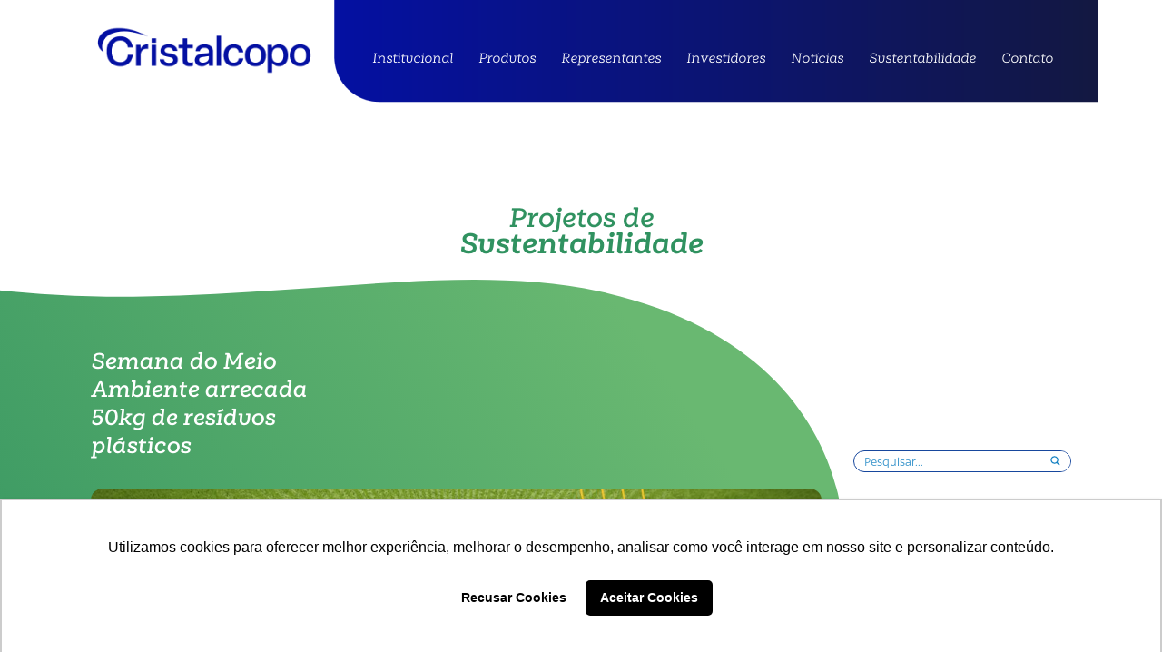

--- FILE ---
content_type: text/html; charset=UTF-8
request_url: https://cristalcopo.com.br/sustentabilidade/semana-do-meio-ambiente-arrecada-50kg-de-residuos-plasticos/
body_size: 17239
content:
<!DOCTYPE html>
<html lang="pt-BR">
    <head>

                
    <script async src="https://www.googletagmanager.com/gtag/js?id=UA-111528689-47"></script>
    <script>window.dataLayer = window.dataLayer || [];function gtag(){dataLayer.push(arguments);}gtag('js', new Date());gtag('config', 'UA-111528689-47');</script>
        <meta charset="UTF-8">
        <meta name="viewport" content="width=device-width, initial-scale=1, minimum-scale=1">
        <meta name="theme-color" content="#17479D">
        <meta name="format-detection" content="telephone=no"/>
 <!-- Google Tag Manager -->
<script>(function(w,d,s,l,i){w[l]=w[l]||[];w[l].push({'gtm.start':
new Date().getTime(),event:'gtm.js'});var f=d.getElementsByTagName(s)[0],
j=d.createElement(s),dl=l!='dataLayer'?'&l='+l:'';j.async=true;j.src=
'https://www.googletagmanager.com/gtm.js?id='+i+dl;f.parentNode.insertBefore(j,f);
})(window,document,'script','dataLayer','GTM-55FKJ9GV');</script>
<!-- End Google Tag Manager -->


        <script>
            const siteURL = "https://cristalcopo.com.br";
        </script>
        <title>Semana do Meio Ambiente arrecada 50kg de resíduos plásticos &#8211; Cristalcopo</title>
<meta name='robots' content='max-image-preview:large' />
<link rel='dns-prefetch' href='//cdn.jsdelivr.net' />
<link rel='dns-prefetch' href='//connect.facebook.net' />
<link rel="alternate" title="oEmbed (JSON)" type="application/json+oembed" href="https://cristalcopo.com.br/wp-json/oembed/1.0/embed?url=https%3A%2F%2Fcristalcopo.com.br%2Fsustentabilidade%2Fsemana-do-meio-ambiente-arrecada-50kg-de-residuos-plasticos%2F" />
<link rel="alternate" title="oEmbed (XML)" type="text/xml+oembed" href="https://cristalcopo.com.br/wp-json/oembed/1.0/embed?url=https%3A%2F%2Fcristalcopo.com.br%2Fsustentabilidade%2Fsemana-do-meio-ambiente-arrecada-50kg-de-residuos-plasticos%2F&#038;format=xml" />
<style id='wp-img-auto-sizes-contain-inline-css' type='text/css'>
img:is([sizes=auto i],[sizes^="auto," i]){contain-intrinsic-size:3000px 1500px}
/*# sourceURL=wp-img-auto-sizes-contain-inline-css */
</style>
<style id='wp-emoji-styles-inline-css' type='text/css'>

	img.wp-smiley, img.emoji {
		display: inline !important;
		border: none !important;
		box-shadow: none !important;
		height: 1em !important;
		width: 1em !important;
		margin: 0 0.07em !important;
		vertical-align: -0.1em !important;
		background: none !important;
		padding: 0 !important;
	}
/*# sourceURL=wp-emoji-styles-inline-css */
</style>
<style id='wp-block-library-inline-css' type='text/css'>
:root{--wp-block-synced-color:#7a00df;--wp-block-synced-color--rgb:122,0,223;--wp-bound-block-color:var(--wp-block-synced-color);--wp-editor-canvas-background:#ddd;--wp-admin-theme-color:#007cba;--wp-admin-theme-color--rgb:0,124,186;--wp-admin-theme-color-darker-10:#006ba1;--wp-admin-theme-color-darker-10--rgb:0,107,160.5;--wp-admin-theme-color-darker-20:#005a87;--wp-admin-theme-color-darker-20--rgb:0,90,135;--wp-admin-border-width-focus:2px}@media (min-resolution:192dpi){:root{--wp-admin-border-width-focus:1.5px}}.wp-element-button{cursor:pointer}:root .has-very-light-gray-background-color{background-color:#eee}:root .has-very-dark-gray-background-color{background-color:#313131}:root .has-very-light-gray-color{color:#eee}:root .has-very-dark-gray-color{color:#313131}:root .has-vivid-green-cyan-to-vivid-cyan-blue-gradient-background{background:linear-gradient(135deg,#00d084,#0693e3)}:root .has-purple-crush-gradient-background{background:linear-gradient(135deg,#34e2e4,#4721fb 50%,#ab1dfe)}:root .has-hazy-dawn-gradient-background{background:linear-gradient(135deg,#faaca8,#dad0ec)}:root .has-subdued-olive-gradient-background{background:linear-gradient(135deg,#fafae1,#67a671)}:root .has-atomic-cream-gradient-background{background:linear-gradient(135deg,#fdd79a,#004a59)}:root .has-nightshade-gradient-background{background:linear-gradient(135deg,#330968,#31cdcf)}:root .has-midnight-gradient-background{background:linear-gradient(135deg,#020381,#2874fc)}:root{--wp--preset--font-size--normal:16px;--wp--preset--font-size--huge:42px}.has-regular-font-size{font-size:1em}.has-larger-font-size{font-size:2.625em}.has-normal-font-size{font-size:var(--wp--preset--font-size--normal)}.has-huge-font-size{font-size:var(--wp--preset--font-size--huge)}.has-text-align-center{text-align:center}.has-text-align-left{text-align:left}.has-text-align-right{text-align:right}.has-fit-text{white-space:nowrap!important}#end-resizable-editor-section{display:none}.aligncenter{clear:both}.items-justified-left{justify-content:flex-start}.items-justified-center{justify-content:center}.items-justified-right{justify-content:flex-end}.items-justified-space-between{justify-content:space-between}.screen-reader-text{border:0;clip-path:inset(50%);height:1px;margin:-1px;overflow:hidden;padding:0;position:absolute;width:1px;word-wrap:normal!important}.screen-reader-text:focus{background-color:#ddd;clip-path:none;color:#444;display:block;font-size:1em;height:auto;left:5px;line-height:normal;padding:15px 23px 14px;text-decoration:none;top:5px;width:auto;z-index:100000}html :where(.has-border-color){border-style:solid}html :where([style*=border-top-color]){border-top-style:solid}html :where([style*=border-right-color]){border-right-style:solid}html :where([style*=border-bottom-color]){border-bottom-style:solid}html :where([style*=border-left-color]){border-left-style:solid}html :where([style*=border-width]){border-style:solid}html :where([style*=border-top-width]){border-top-style:solid}html :where([style*=border-right-width]){border-right-style:solid}html :where([style*=border-bottom-width]){border-bottom-style:solid}html :where([style*=border-left-width]){border-left-style:solid}html :where(img[class*=wp-image-]){height:auto;max-width:100%}:where(figure){margin:0 0 1em}html :where(.is-position-sticky){--wp-admin--admin-bar--position-offset:var(--wp-admin--admin-bar--height,0px)}@media screen and (max-width:600px){html :where(.is-position-sticky){--wp-admin--admin-bar--position-offset:0px}}

/*# sourceURL=wp-block-library-inline-css */
</style><style id='global-styles-inline-css' type='text/css'>
:root{--wp--preset--aspect-ratio--square: 1;--wp--preset--aspect-ratio--4-3: 4/3;--wp--preset--aspect-ratio--3-4: 3/4;--wp--preset--aspect-ratio--3-2: 3/2;--wp--preset--aspect-ratio--2-3: 2/3;--wp--preset--aspect-ratio--16-9: 16/9;--wp--preset--aspect-ratio--9-16: 9/16;--wp--preset--color--black: #000000;--wp--preset--color--cyan-bluish-gray: #abb8c3;--wp--preset--color--white: #ffffff;--wp--preset--color--pale-pink: #f78da7;--wp--preset--color--vivid-red: #cf2e2e;--wp--preset--color--luminous-vivid-orange: #ff6900;--wp--preset--color--luminous-vivid-amber: #fcb900;--wp--preset--color--light-green-cyan: #7bdcb5;--wp--preset--color--vivid-green-cyan: #00d084;--wp--preset--color--pale-cyan-blue: #8ed1fc;--wp--preset--color--vivid-cyan-blue: #0693e3;--wp--preset--color--vivid-purple: #9b51e0;--wp--preset--gradient--vivid-cyan-blue-to-vivid-purple: linear-gradient(135deg,rgb(6,147,227) 0%,rgb(155,81,224) 100%);--wp--preset--gradient--light-green-cyan-to-vivid-green-cyan: linear-gradient(135deg,rgb(122,220,180) 0%,rgb(0,208,130) 100%);--wp--preset--gradient--luminous-vivid-amber-to-luminous-vivid-orange: linear-gradient(135deg,rgb(252,185,0) 0%,rgb(255,105,0) 100%);--wp--preset--gradient--luminous-vivid-orange-to-vivid-red: linear-gradient(135deg,rgb(255,105,0) 0%,rgb(207,46,46) 100%);--wp--preset--gradient--very-light-gray-to-cyan-bluish-gray: linear-gradient(135deg,rgb(238,238,238) 0%,rgb(169,184,195) 100%);--wp--preset--gradient--cool-to-warm-spectrum: linear-gradient(135deg,rgb(74,234,220) 0%,rgb(151,120,209) 20%,rgb(207,42,186) 40%,rgb(238,44,130) 60%,rgb(251,105,98) 80%,rgb(254,248,76) 100%);--wp--preset--gradient--blush-light-purple: linear-gradient(135deg,rgb(255,206,236) 0%,rgb(152,150,240) 100%);--wp--preset--gradient--blush-bordeaux: linear-gradient(135deg,rgb(254,205,165) 0%,rgb(254,45,45) 50%,rgb(107,0,62) 100%);--wp--preset--gradient--luminous-dusk: linear-gradient(135deg,rgb(255,203,112) 0%,rgb(199,81,192) 50%,rgb(65,88,208) 100%);--wp--preset--gradient--pale-ocean: linear-gradient(135deg,rgb(255,245,203) 0%,rgb(182,227,212) 50%,rgb(51,167,181) 100%);--wp--preset--gradient--electric-grass: linear-gradient(135deg,rgb(202,248,128) 0%,rgb(113,206,126) 100%);--wp--preset--gradient--midnight: linear-gradient(135deg,rgb(2,3,129) 0%,rgb(40,116,252) 100%);--wp--preset--font-size--small: 13px;--wp--preset--font-size--medium: 20px;--wp--preset--font-size--large: 36px;--wp--preset--font-size--x-large: 42px;--wp--preset--spacing--20: 0.44rem;--wp--preset--spacing--30: 0.67rem;--wp--preset--spacing--40: 1rem;--wp--preset--spacing--50: 1.5rem;--wp--preset--spacing--60: 2.25rem;--wp--preset--spacing--70: 3.38rem;--wp--preset--spacing--80: 5.06rem;--wp--preset--shadow--natural: 6px 6px 9px rgba(0, 0, 0, 0.2);--wp--preset--shadow--deep: 12px 12px 50px rgba(0, 0, 0, 0.4);--wp--preset--shadow--sharp: 6px 6px 0px rgba(0, 0, 0, 0.2);--wp--preset--shadow--outlined: 6px 6px 0px -3px rgb(255, 255, 255), 6px 6px rgb(0, 0, 0);--wp--preset--shadow--crisp: 6px 6px 0px rgb(0, 0, 0);}:where(.is-layout-flex){gap: 0.5em;}:where(.is-layout-grid){gap: 0.5em;}body .is-layout-flex{display: flex;}.is-layout-flex{flex-wrap: wrap;align-items: center;}.is-layout-flex > :is(*, div){margin: 0;}body .is-layout-grid{display: grid;}.is-layout-grid > :is(*, div){margin: 0;}:where(.wp-block-columns.is-layout-flex){gap: 2em;}:where(.wp-block-columns.is-layout-grid){gap: 2em;}:where(.wp-block-post-template.is-layout-flex){gap: 1.25em;}:where(.wp-block-post-template.is-layout-grid){gap: 1.25em;}.has-black-color{color: var(--wp--preset--color--black) !important;}.has-cyan-bluish-gray-color{color: var(--wp--preset--color--cyan-bluish-gray) !important;}.has-white-color{color: var(--wp--preset--color--white) !important;}.has-pale-pink-color{color: var(--wp--preset--color--pale-pink) !important;}.has-vivid-red-color{color: var(--wp--preset--color--vivid-red) !important;}.has-luminous-vivid-orange-color{color: var(--wp--preset--color--luminous-vivid-orange) !important;}.has-luminous-vivid-amber-color{color: var(--wp--preset--color--luminous-vivid-amber) !important;}.has-light-green-cyan-color{color: var(--wp--preset--color--light-green-cyan) !important;}.has-vivid-green-cyan-color{color: var(--wp--preset--color--vivid-green-cyan) !important;}.has-pale-cyan-blue-color{color: var(--wp--preset--color--pale-cyan-blue) !important;}.has-vivid-cyan-blue-color{color: var(--wp--preset--color--vivid-cyan-blue) !important;}.has-vivid-purple-color{color: var(--wp--preset--color--vivid-purple) !important;}.has-black-background-color{background-color: var(--wp--preset--color--black) !important;}.has-cyan-bluish-gray-background-color{background-color: var(--wp--preset--color--cyan-bluish-gray) !important;}.has-white-background-color{background-color: var(--wp--preset--color--white) !important;}.has-pale-pink-background-color{background-color: var(--wp--preset--color--pale-pink) !important;}.has-vivid-red-background-color{background-color: var(--wp--preset--color--vivid-red) !important;}.has-luminous-vivid-orange-background-color{background-color: var(--wp--preset--color--luminous-vivid-orange) !important;}.has-luminous-vivid-amber-background-color{background-color: var(--wp--preset--color--luminous-vivid-amber) !important;}.has-light-green-cyan-background-color{background-color: var(--wp--preset--color--light-green-cyan) !important;}.has-vivid-green-cyan-background-color{background-color: var(--wp--preset--color--vivid-green-cyan) !important;}.has-pale-cyan-blue-background-color{background-color: var(--wp--preset--color--pale-cyan-blue) !important;}.has-vivid-cyan-blue-background-color{background-color: var(--wp--preset--color--vivid-cyan-blue) !important;}.has-vivid-purple-background-color{background-color: var(--wp--preset--color--vivid-purple) !important;}.has-black-border-color{border-color: var(--wp--preset--color--black) !important;}.has-cyan-bluish-gray-border-color{border-color: var(--wp--preset--color--cyan-bluish-gray) !important;}.has-white-border-color{border-color: var(--wp--preset--color--white) !important;}.has-pale-pink-border-color{border-color: var(--wp--preset--color--pale-pink) !important;}.has-vivid-red-border-color{border-color: var(--wp--preset--color--vivid-red) !important;}.has-luminous-vivid-orange-border-color{border-color: var(--wp--preset--color--luminous-vivid-orange) !important;}.has-luminous-vivid-amber-border-color{border-color: var(--wp--preset--color--luminous-vivid-amber) !important;}.has-light-green-cyan-border-color{border-color: var(--wp--preset--color--light-green-cyan) !important;}.has-vivid-green-cyan-border-color{border-color: var(--wp--preset--color--vivid-green-cyan) !important;}.has-pale-cyan-blue-border-color{border-color: var(--wp--preset--color--pale-cyan-blue) !important;}.has-vivid-cyan-blue-border-color{border-color: var(--wp--preset--color--vivid-cyan-blue) !important;}.has-vivid-purple-border-color{border-color: var(--wp--preset--color--vivid-purple) !important;}.has-vivid-cyan-blue-to-vivid-purple-gradient-background{background: var(--wp--preset--gradient--vivid-cyan-blue-to-vivid-purple) !important;}.has-light-green-cyan-to-vivid-green-cyan-gradient-background{background: var(--wp--preset--gradient--light-green-cyan-to-vivid-green-cyan) !important;}.has-luminous-vivid-amber-to-luminous-vivid-orange-gradient-background{background: var(--wp--preset--gradient--luminous-vivid-amber-to-luminous-vivid-orange) !important;}.has-luminous-vivid-orange-to-vivid-red-gradient-background{background: var(--wp--preset--gradient--luminous-vivid-orange-to-vivid-red) !important;}.has-very-light-gray-to-cyan-bluish-gray-gradient-background{background: var(--wp--preset--gradient--very-light-gray-to-cyan-bluish-gray) !important;}.has-cool-to-warm-spectrum-gradient-background{background: var(--wp--preset--gradient--cool-to-warm-spectrum) !important;}.has-blush-light-purple-gradient-background{background: var(--wp--preset--gradient--blush-light-purple) !important;}.has-blush-bordeaux-gradient-background{background: var(--wp--preset--gradient--blush-bordeaux) !important;}.has-luminous-dusk-gradient-background{background: var(--wp--preset--gradient--luminous-dusk) !important;}.has-pale-ocean-gradient-background{background: var(--wp--preset--gradient--pale-ocean) !important;}.has-electric-grass-gradient-background{background: var(--wp--preset--gradient--electric-grass) !important;}.has-midnight-gradient-background{background: var(--wp--preset--gradient--midnight) !important;}.has-small-font-size{font-size: var(--wp--preset--font-size--small) !important;}.has-medium-font-size{font-size: var(--wp--preset--font-size--medium) !important;}.has-large-font-size{font-size: var(--wp--preset--font-size--large) !important;}.has-x-large-font-size{font-size: var(--wp--preset--font-size--x-large) !important;}
/*# sourceURL=global-styles-inline-css */
</style>

<style id='classic-theme-styles-inline-css' type='text/css'>
/*! This file is auto-generated */
.wp-block-button__link{color:#fff;background-color:#32373c;border-radius:9999px;box-shadow:none;text-decoration:none;padding:calc(.667em + 2px) calc(1.333em + 2px);font-size:1.125em}.wp-block-file__button{background:#32373c;color:#fff;text-decoration:none}
/*# sourceURL=/wp-includes/css/classic-themes.min.css */
</style>
<link rel='stylesheet' id='dft-main-less-css' href='https://cristalcopo.com.br/wp-content/uploads/wp-less-cache/dft-main-less.css?ver=1769005953' type='text/css' media='all' />
<link rel='stylesheet' id='dft-main-css-css' href='https://cristalcopo.com.br/wp-content/themes/wp-drift-master/style.css?ver=6.9' type='text/css' media='all' />
<link rel='stylesheet' id='slick-css-css' href='https://cdn.jsdelivr.net/npm/slick-carousel@1.8.1/slick/slick.css?ver=6.9' type='text/css' media='all' />
<link rel='stylesheet' id='wpdreams-asp-basic-css' href='https://cristalcopo.com.br/wp-content/plugins/ajax-search-pro/css/style.basic.css?ver=HUMW6B' type='text/css' media='all' />
<link rel='stylesheet' id='wpdreams-asp-chosen-css' href='https://cristalcopo.com.br/wp-content/plugins/ajax-search-pro/css/chosen/chosen.css?ver=HUMW6B' type='text/css' media='all' />
<link rel='stylesheet' id='wpdreams-ajaxsearchpro-instances-css' href='https://cristalcopo.com.br/wp-content/uploads/asp_upload/style.instances.css?ver=HUMW6B' type='text/css' media='all' />
<link rel='stylesheet' id='shiftnav-css' href='https://cristalcopo.com.br/wp-content/plugins/shiftnav-pro/pro/assets/css/shiftnav.min.css?ver=1.6.2' type='text/css' media='all' />
<link rel='stylesheet' id='shiftnav-font-awesome-css' href='https://cristalcopo.com.br/wp-content/plugins/shiftnav-pro/assets/css/fontawesome/css/font-awesome.min.css?ver=1.6.2' type='text/css' media='all' />
<link rel='stylesheet' id='shiftnav-standard-dark-css' href='https://cristalcopo.com.br/wp-content/plugins/shiftnav-pro/assets/css/skins/standard-dark.css?ver=1.6.2' type='text/css' media='all' />
<script type="text/javascript" src="https://cristalcopo.com.br/wp-content/plugins/svg-support/vendor/DOMPurify/DOMPurify.min.js?ver=1.0.1" id="bodhi-dompurify-library-js"></script>
<script type="text/javascript" src="https://cristalcopo.com.br/wp-includes/js/jquery/jquery.min.js?ver=3.7.1" id="jquery-core-js"></script>
<script type="text/javascript" src="https://cristalcopo.com.br/wp-includes/js/jquery/jquery-migrate.min.js?ver=3.4.1" id="jquery-migrate-js"></script>
<script type="text/javascript" src="https://cristalcopo.com.br/wp-content/plugins/svg-support/js/min/svgs-inline-min.js?ver=1.0.1" id="bodhi_svg_inline-js"></script>
<script type="text/javascript" id="bodhi_svg_inline-js-after">
/* <![CDATA[ */
cssTarget={"Bodhi":"img.style-svg","ForceInlineSVG":"style-svg"};ForceInlineSVGActive="true";frontSanitizationEnabled="on";
//# sourceURL=bodhi_svg_inline-js-after
/* ]]> */
</script>
<script type="text/javascript" src="https://cdn.jsdelivr.net/npm/slick-carousel@1.8.1/slick/slick.min.js?ver=6.9" id="slick-js-js"></script>
<script type="text/javascript" src="https://connect.facebook.net/pt_BR/sdk.js?ver=6.9#xfbml=1&amp;version=v3.3" id="facebook-script-js"></script>
<link rel="https://api.w.org/" href="https://cristalcopo.com.br/wp-json/" /><link rel="EditURI" type="application/rsd+xml" title="RSD" href="https://cristalcopo.com.br/xmlrpc.php?rsd" />
<meta name="generator" content="WordPress 6.9" />
<link rel="canonical" href="https://cristalcopo.com.br/sustentabilidade/semana-do-meio-ambiente-arrecada-50kg-de-residuos-plasticos/" />
<link rel='shortlink' href='https://cristalcopo.com.br/?p=1112' />

	<!-- ShiftNav CSS
	================================================================ -->
	<style type="text/css" id="shiftnav-dynamic-css">

	@media only screen and (min-width:1000px){ #shiftnav-toggle-main, .shiftnav-toggle-mobile{ display:none; } .shiftnav-wrap { padding-top:0 !important; } }

/** ShiftNav Custom Menu Styles (Customizer) **/
/* togglebar */
#shiftnav-toggle-main { background:#17479d; }
/* shiftnav-main */
.shiftnav.shiftnav-shiftnav-main { background:#1481c2; }
.shiftnav.shiftnav-shiftnav-main ul.shiftnav-menu li.menu-item > .shiftnav-target { background:#1481c2; }
.shiftnav.shiftnav-shiftnav-main ul.shiftnav-menu li.menu-item.shiftnav-active > .shiftnav-target, .shiftnav.shiftnav-shiftnav-main ul.shiftnav-menu li.menu-item.shiftnav-in-transition > .shiftnav-target, .shiftnav.shiftnav-shiftnav-main ul.shiftnav-menu.shiftnav-active-on-hover li.menu-item > .shiftnav-target:hover, .shiftnav.shiftnav-shiftnav-main ul.shiftnav-menu.shiftnav-active-highlight li.menu-item > .shiftnav-target:active { background:#17479d; }
.shiftnav.shiftnav-shiftnav-main ul.shiftnav-menu li.menu-item.current-menu-item > .shiftnav-target, .shiftnav.shiftnav-shiftnav-main ul.shiftnav-menu li.menu-item ul.sub-menu .current-menu-item > .shiftnav-target, .shiftnav.shiftnav-shiftnav-main ul.shiftnav-menu > li.shiftnav-sub-accordion.current-menu-ancestor > .shiftnav-target, .shiftnav.shiftnav-shiftnav-main ul.shiftnav-menu > li.shiftnav-sub-shift.current-menu-ancestor > .shiftnav-target { background:#17479d; }
.shiftnav.shiftnav-shiftnav-main ul.shiftnav-menu li.menu-item.shiftnav-highlight > .shiftnav-target, .shiftnav.shiftnav-shiftnav-main ul.shiftnav-menu li.menu-item ul.sub-menu .shiftnav-highlight > .shiftnav-target { background:#17479d; }

/* Status: Loaded from Transient */

	</style>
	<!-- end ShiftNav CSS -->

	                <link href='//fonts.googleapis.com/css?family=Open+Sans:300|Open+Sans:400|Open+Sans:700' rel='stylesheet' type='text/css'>
                <style type="text/css">.recentcomments a{display:inline !important;padding:0 !important;margin:0 !important;}</style>            <style type="text/css">
                <!--
                @font-face {
                    font-family: 'asppsicons2';
                    src: url('https://cristalcopo.com.br/wp-content/plugins/ajax-search-pro/css/fonts/icons/icons2.eot');
                    src: url('https://cristalcopo.com.br/wp-content/plugins/ajax-search-pro/css/fonts/icons/icons2.eot?#iefix') format('embedded-opentype'),
                    url('https://cristalcopo.com.br/wp-content/plugins/ajax-search-pro/css/fonts/icons/icons2.woff2') format('woff2'),
                    url('https://cristalcopo.com.br/wp-content/plugins/ajax-search-pro/css/fonts/icons/icons2.woff') format('woff'),
                    url('https://cristalcopo.com.br/wp-content/plugins/ajax-search-pro/css/fonts/icons/icons2.ttf') format('truetype'),
                    url('https://cristalcopo.com.br/wp-content/plugins/ajax-search-pro/css/fonts/icons/icons2.svg#icons') format('svg');
                    font-weight: normal;
                    font-style: normal;
                }
                .asp_m{height: 0;}                -->
            </style>
                        <script type="text/javascript">
                if ( typeof _ASP !== "undefined" && _ASP !== null && typeof _ASP.initialize !== "undefined" )
                    _ASP.initialize();
            </script>
            <link rel="icon" href="https://cristalcopo.com.br/wp-content/uploads/2019/05/favicon.png" sizes="32x32" />
<link rel="icon" href="https://cristalcopo.com.br/wp-content/uploads/2019/05/favicon.png" sizes="192x192" />
<link rel="apple-touch-icon" href="https://cristalcopo.com.br/wp-content/uploads/2019/05/favicon.png" />
<meta name="msapplication-TileImage" content="https://cristalcopo.com.br/wp-content/uploads/2019/05/favicon.png" />

        
        <!-- Fontes -->
        <style type="text/css">
            @font-face {
                font-display: swap;
                font-family: "WeeklyAlt";
                src: url(https://cristalcopo.com.br/wp-content/themes/wp-drift-master/fontes/Weekly/WeeklyAlt-Thin.otf);
                font-weight: 100;
            }
            @font-face {
                font-display: swap;
                font-family: "WeeklyAlt";
                src: url(https://cristalcopo.com.br/wp-content/themes/wp-drift-master/fontes/Weekly/WeeklyAlt-ThinIt.otf);
                font-weight: 100;
                font-style: italic;
            }
            @font-face {
                font-display: swap;
                font-family: "WeeklyAlt";
                src: url(https://cristalcopo.com.br/wp-content/themes/wp-drift-master/fontes/Weekly/WeeklyAlt-UltraLight.otf);
                font-weight: 200;
            }
            @font-face {
                font-display: swap;
                font-family: "WeeklyAlt";
                src: url(https://cristalcopo.com.br/wp-content/themes/wp-drift-master/fontes/Weekly/WeeklyAlt-UltraLightIt.otf);
                font-weight: 200;
                font-style: italic;
            }
            @font-face {
                font-display: swap;
                font-family: "WeeklyAlt";
                src: url(https://cristalcopo.com.br/wp-content/themes/wp-drift-master/fontes/Weekly/WeeklyAlt-Light.otf);
                font-weight: 300;
            }
            @font-face {
                font-display: swap;
                font-family: "WeeklyAlt";
                src: url(https://cristalcopo.com.br/wp-content/themes/wp-drift-master/fontes/Weekly/WeeklyAlt-LightIt.otf);
                font-weight: 300;
                font-style: italic;
            }
            @font-face {
                font-display: swap;
                font-family: "WeeklyAlt";
                src: url(https://cristalcopo.com.br/wp-content/themes/wp-drift-master/fontes/Weekly/WeeklyAlt-Regular.otf);
                font-weight: 400;
            }
            @font-face {
                font-display: swap;
                font-family: "WeeklyAlt";
                src: url(https://cristalcopo.com.br/wp-content/themes/wp-drift-master/fontes/Weekly/WeeklyAlt-RegularIt.otf);
                font-weight: 400;
                font-style: italic;
            }
            @font-face {
                font-display: swap;
                font-family: "WeeklyAlt";
                src: url(https://cristalcopo.com.br/wp-content/themes/wp-drift-master/fontes/Weekly/WeeklyAlt-Medium.otf);
                font-weight: 500;
            }
            @font-face {
                font-display: swap;
                font-family: "WeeklyAlt";
                src: url(https://cristalcopo.com.br/wp-content/themes/wp-drift-master/fontes/Weekly/WeeklyAlt-MediumIt.otf);
                font-weight: 500;
                font-style: italic;
            }
            @font-face {
                font-display: swap;
                font-family: "WeeklyAlt";
                src: url(https://cristalcopo.com.br/wp-content/themes/wp-drift-master/fontes/Weekly/WeeklyAlt-SemiBold.otf);
                font-weight: 600;
            }
            @font-face {
                font-display: swap;
                font-family: "WeeklyAlt";
                src: url(https://cristalcopo.com.br/wp-content/themes/wp-drift-master/fontes/Weekly/WeeklyAlt-SemiBoldIt.otf);
                font-weight: 600;
                font-style: italic;
            }
            @font-face {
                font-display: swap;
                font-family: "WeeklyAlt";
                src: url(https://cristalcopo.com.br/wp-content/themes/wp-drift-master/fontes/Weekly/WeeklyAlt-Bold.otf);
                font-weight: 700;
            }
            @font-face {
                font-display: swap;
                font-family: "WeeklyAlt";
                src: url(https://cristalcopo.com.br/wp-content/themes/wp-drift-master/fontes/Weekly/WeeklyAlt-BoldIt.otf);
                font-weight: 700;
                font-style: italic;
            }
            @font-face {
                font-display: swap;
                font-family: "WeeklyAlt";
                src: url(https://cristalcopo.com.br/wp-content/themes/wp-drift-master/fontes/Weekly/WeeklyAlt-ExtraBold.otf);
                font-weight: 800;
            }
            @font-face {
                font-display: swap;
                font-family: "WeeklyAlt";
                src: url(https://cristalcopo.com.br/wp-content/themes/wp-drift-master/fontes/Weekly/WeeklyAlt-ExtraBoldIt.otf);
                font-weight: 800;
                font-style: italic;
            }
            @font-face {
                font-display: swap;
                font-family: "WeeklyAlt";
                src: url(https://cristalcopo.com.br/wp-content/themes/wp-drift-master/fontes/Weekly/WeeklyAlt-Black.otf);
                font-weight: 900;
            }
            @font-face {
                font-display: swap;
                font-family: "WeeklyAlt";
                src: url(https://cristalcopo.com.br/wp-content/themes/wp-drift-master/fontes/Weekly/WeeklyAlt-BlackIt.otf);
                font-weight: 900;
                font-style: italic;
            }







            @font-face {
                font-display: swap;
                font-family: "RawsonPro";
                src: url(https://cristalcopo.com.br/wp-content/themes/wp-drift-master/fontes/Rawson/RawsonPro-Thin_0.otf);
                font-weight: 100;
            }
            @font-face {
                font-display: swap;
                font-family: "RawsonPro";
                src: url(https://cristalcopo.com.br/wp-content/themes/wp-drift-master/fontes/Rawson/RawsonPro-ThinIt_0.otf);
                font-weight: 100;
                font-style: italic;
            }
            @font-face {
                font-display: swap;
                font-family: "RawsonPro";
                src: url(https://cristalcopo.com.br/wp-content/themes/wp-drift-master/fontes/Rawson/RawsonPro-ExtraLight_0.otf);
                font-weight: 200;
            }
            @font-face {
                font-display: swap;
                font-family: "RawsonPro";
                src: url(https://cristalcopo.com.br/wp-content/themes/wp-drift-master/fontes/Rawson/RawsonPro-ExtraLightIt_0.otf);
                font-weight: 200;
                font-style: italic;
            }
            @font-face {
                font-display: swap;
                font-family: "RawsonPro";
                src: url(https://cristalcopo.com.br/wp-content/themes/wp-drift-master/fontes/Rawson/RawsonPro-Light_0.otf);
                font-weight: 300;
            }
            @font-face {
                font-display: swap;
                font-family: "RawsonPro";
                src: url(https://cristalcopo.com.br/wp-content/themes/wp-drift-master/fontes/Rawson/RawsonPro-LightIt_0.otf);
                font-weight: 300;
                font-style: italic;
            }
            @font-face {
                font-display: swap;
                font-family: "RawsonPro";
                src: url(https://cristalcopo.com.br/wp-content/themes/wp-drift-master/fontes/Rawson/RawsonPro-Regular_0.otf);
                font-weight: 400;
            }
            @font-face {
                font-display: swap;
                font-family: "RawsonPro";
                src: url(https://cristalcopo.com.br/wp-content/themes/wp-drift-master/fontes/Rawson/RawsonPro-RegularIt_0.otf);
                font-weight: 400;
                font-style: italic;
            }
            @font-face {
                font-display: swap;
                font-family: "RawsonPro";
                src: url(https://cristalcopo.com.br/wp-content/themes/wp-drift-master/fontes/Rawson/RawsonPro-Medium_0.otf);
                font-weight: 500;
            }
            @font-face {
                font-display: swap;
                font-family: "RawsonPro";
                src: url(https://cristalcopo.com.br/wp-content/themes/wp-drift-master/fontes/Rawson/RawsonPro-MediumIt_0.otf);
                font-weight: 500;
                font-style: italic;
            }
            @font-face {
                font-display: swap;
                font-family: "RawsonPro";
                src: url(https://cristalcopo.com.br/wp-content/themes/wp-drift-master/fontes/Rawson/RawsonPro-SemiBold_0.otf);
                font-weight: 600;
            }
            @font-face {
                font-display: swap;
                font-family: "RawsonPro";
                src: url(https://cristalcopo.com.br/wp-content/themes/wp-drift-master/fontes/Rawson/RawsonPro-SemiBoldIt_0.otf);
                font-weight: 600;
                font-style: italic;
            }
            @font-face {
                font-display: swap;
                font-family: "RawsonPro";
                src: url(https://cristalcopo.com.br/wp-content/themes/wp-drift-master/fontes/Rawson/RawsonPro-Bold_0.otf);
                font-weight: 700;
            }
            @font-face {
                font-display: swap;
                font-family: "RawsonPro";
                src: url(https://cristalcopo.com.br/wp-content/themes/wp-drift-master/fontes/Rawson/RawsonPro-BoldIt_0.otf);
                font-weight: 700;
                font-style: italic;
            }
            @font-face {
                font-display: swap;
                font-family: "RawsonPro";
                src: url(https://cristalcopo.com.br/wp-content/themes/wp-drift-master/fontes/Rawson/RawsonPro-ExtraBold_0.otf);
                font-weight: 800;
            }
            @font-face {
                font-display: swap;
                font-family: "RawsonPro";
                src: url(https://cristalcopo.com.br/wp-content/themes/wp-drift-master/fontes/Rawson/RawsonPro-ExtraBoldIt_0.otf);
                font-weight: 800;
                font-style: italic;
            }
            @font-face {
                font-display: swap;
                font-family: "RawsonPro";
                src: url(https://cristalcopo.com.br/wp-content/themes/wp-drift-master/fontes/Rawson/RawsonPro-Black_0.otf);
                font-weight: 900;
            }
            @font-face {
                font-display: swap;
                font-family: "RawsonPro";
                src: url(https://cristalcopo.com.br/wp-content/themes/wp-drift-master/fontes/Rawson/RawsonPro-BlackIt_0.otf);
                font-weight: 900;
                font-style: italic;
            }



            @font-face {
                font-display: swap;
                font-family: "Segoe";
                src: url(https://cristalcopo.com.br/wp-content/themes/wp-drift-master/fontes/Segoe/Segoe-UI-regular.otf);
                font-weight: 400;
            }
            @font-face {
                font-display: swap;
                font-family: "Segoe";
                src: url(https://cristalcopo.com.br/wp-content/themes/wp-drift-master/fontes/Segoe/Segoe-UI-semibold.otf);
                font-weight: 600;
            }
            @font-face {
                font-display: swap;
                font-family: "Segoe";
                src: url(https://cristalcopo.com.br/wp-content/themes/wp-drift-master/fontes/Segoe/Segoe-UI-bold.otf);
                font-weight: 700;
            }





            @font-face {
                font-display: swap;
                font-family: "Nexa";
                src: url(https://cristalcopo.com.br/wp-content/themes/wp-drift-master/fontes/Nexa/Nexa.otf);
                font-weight: 400;
            }

            @font-face {
                font-display: swap;
                font-family: "NexaRustScript";
                src: url(https://cristalcopo.com.br/wp-content/themes/wp-drift-master/fontes/Nexa/NexaRustScript.otf);
                font-weight: 400;
            }

            @font-face {
                font-display: swap;
                font-family: "NexaRustSans";
                src: url(https://cristalcopo.com.br/wp-content/themes/wp-drift-master/fontes/Nexa/NexaRustSans.otf);
                font-weight: 700;
            }
        </style>
		<meta name="facebook-domain-verification" content="ppnlbrzbownzmkx4vqsc9zs89mqmy9" />
    </head>

    <body class="wp-singular sustentabilidade-template-default single single-sustentabilidade postid-1112 wp-custom-logo wp-theme-wp-drift-master semana-do-meio-ambiente-arrecada-50kg-de-residuos-plasticos">
        
    <a href="" target="_blank" id="download_file" download></a>
<div id="form-catalogo" class="fundo-azul esconde">
    <div class="textos">
        <button type="button" id="botao-fechar-catalogo"><img src="https://cristalcopo.com.br/wp-content/uploads/2019/05/Grupo-1523.svg" alt="Botão de Fechar"></button>
        <div class="separa-form">
            <div class="imagem">
                <img alt="Catálogos" src="https://cristalcopo.com.br/wp-content/uploads/2022/05/Mockupatualizado.png">
            </div>
            <div class="form-catalogo-container">
                
                <div class='gf_browser_chrome gform_wrapper' id='gform_wrapper_7' style='display:none'><div id='gf_7' class='gform_anchor' tabindex='-1'></div><form method='post' enctype='multipart/form-data' target='gform_ajax_frame_7' id='gform_7'  action='/sustentabilidade/semana-do-meio-ambiente-arrecada-50kg-de-residuos-plasticos/#gf_7'>
                        <div class='gform_heading'>
                            <h3 class='gform_title'>Catálogo de Produtos</h3>
                            <span class='gform_description'>Insira seu e-mail e baixe nosso catálogo completo de produtos e conheça nosso mix.</span>
                        </div>
                        <div class='gform_body'><ul id='gform_fields_7' class='gform_fields top_label form_sublabel_below description_below'><li id='field_7_1'  class='gfield gfield_contains_required field_sublabel_below field_description_below gfield_visibility_visible' ><label class="gfield_label" for="input_7_1">Nome<span class="gfield_required">*</span></label><div class="ginput_container ginput_container_text"><input name="input_1" id="input_7_1" type="text" value="" class="medium" aria-required="true" aria-invalid="false" required="required"></div></li><li id='field_7_2'  class='gfield email gfield_contains_required field_sublabel_below field_description_below gfield_visibility_visible' ><label class="gfield_label" for="input_7_2">E-mail<span class="gfield_required">*</span></label><div class="ginput_container ginput_container_text"><input name="input_2" id="input_7_2" type="text" value="" class="medium" aria-required="true" aria-invalid="false" required="required"></div></li><li id='field_7_4'  class='gfield gfield_contains_required field_sublabel_below field_description_below gfield_visibility_visible' ><label class="gfield_label" for="input_7_4">País<span class="gfield_required">*</span></label><div class="ginput_container ginput_container_select"><select name="input_4" id="input_7_4" class="medium gfield_select" aria-required="true" aria-invalid="false" required="required"><option value="Argentina">Argentina</option><option value="Bolívia">Bolívia</option><option value="Brasil" selected>Brasil</option><option value="Chile">Chile</option><option value="Colômbia">Colômbia</option><option value="Equador">Equador</option><option value="Guiana">Guiana</option><option value="Paraguai">Paraguai</option><option value="Peru">Peru</option><option value="Suriname">Suriname</option><option value="Uruguai">Uruguai</option><option value="Venezuela">Venezuela</option></select></div></li><li id='field_7_5'  class='gfield gfield_contains_required field_sublabel_below field_description_below gfield_visibility_visible' ><label class="gfield_label" for="input_7_5">UF (Estado)<span class="gfield_required">*</span></label><div class="ginput_container ginput_container_select"><select name="input_5" id="input_7_5" class="medium gfield_select" aria-required="true" aria-invalid="false" required="required"><option value="Acre">Acre</option><option value="Alagoas">Alagoas</option><option value="Amapá">Amapá</option><option value="Amazonas">Amazonas</option><option value="Bahia">Bahia</option><option value="Ceará">Ceará</option><option value="Distrito Federal">Distrito Federal</option><option value="Espírito Santo">Espírito Santo</option><option value="Goiás">Goiás</option><option value="Maranhão">Maranhão</option><option value="Mato Grosso">Mato Grosso</option><option value="Mato Grosso do Sul">Mato Grosso do Sul</option><option value="Minas Gerais">Minas Gerais</option><option value="Pará">Pará</option><option value="Paraíba">Paraíba</option><option value="Paraná">Paraná</option><option value="Pernambuco">Pernambuco</option><option value="Piauí">Piauí</option><option value="Rio de Janeiro">Rio de Janeiro</option><option value="Rio Grande do Norte">Rio Grande do Norte</option><option value="Rio Grande do Sul">Rio Grande do Sul</option><option value="Rondônia">Rondônia</option><option value="Roraima">Roraima</option><option value="Santa Catarina">Santa Catarina</option><option value="São Paulo">São Paulo</option><option value="Sergipe">Sergipe</option><option value="Tocantins">Tocantins</option></select></div></li><li id='field_7_6'  class='gfield gfield_contains_required field_sublabel_below field_description_below gfield_visibility_visible' ><label class="gfield_label"><span class="gfield_required">*</span></label><div class="ginput_container ginput_container_consent"><input name="input_6.1" id="input_7_6_1" type="checkbox" value="1" aria-required="true" aria-invalid="false"> <label class="gfield_consent_label" for="input_7_6_1">Eu concordo com a Política de Privacidade.</label><input type="hidden" name="input_6.2" value="Eu concordo com a Política de Privacidade." class="gform_hidden"><input type="hidden" name="input_6.3" value="2" class="gform_hidden"></div></li>
                            </ul></div>
        <div class='gform_footer top_label'> <input type='submit' id='gform_submit_button_7' class='gform_button button' value='Baixar Agora!'  onclick='if(window["gf_submitting_7"]){return false;}  if( !jQuery("#gform_7")[0].checkValidity || jQuery("#gform_7")[0].checkValidity()){window["gf_submitting_7"]=true;}  ' onkeypress='if( event.keyCode == 13 ){ if(window["gf_submitting_7"]){return false;} if( !jQuery("#gform_7")[0].checkValidity || jQuery("#gform_7")[0].checkValidity()){window["gf_submitting_7"]=true;}  jQuery("#gform_7").trigger("submit",[true]); }' /> <input type='hidden' name='gform_ajax' value='form_id=7&amp;title=1&amp;description=1&amp;tabindex=0' />
            <input type='hidden' class='gform_hidden' name='is_submit_7' value='1' />
            <input type='hidden' class='gform_hidden' name='gform_submit' value='7' />
            
            <input type='hidden' class='gform_hidden' name='gform_unique_id' value='' />
            <input type='hidden' class='gform_hidden' name='state_7' value='[base64]' />
            <input type='hidden' class='gform_hidden' name='gform_target_page_number_7' id='gform_target_page_number_7' value='0' />
            <input type='hidden' class='gform_hidden' name='gform_source_page_number_7' id='gform_source_page_number_7' value='1' />
            <input type='hidden' name='gform_field_values' value='' />
            
        </div>
                        </form>
                        </div>
                <iframe style='display:none;width:0px;height:0px;' src='about:blank' name='gform_ajax_frame_7' id='gform_ajax_frame_7' title='Ajax Frame'>Este iframe contém a lógica necessária para manusear os formulários Gravity Forms movidos a AJAX.</iframe>
                <script type='text/javascript'>jQuery(document).ready(function($){gformInitSpinner( 7, 'https://cristalcopo.com.br/wp-content/plugins/gravityforms/images/spinner.gif' );jQuery('#gform_ajax_frame_7').on('load',function(){var contents = jQuery(this).contents().find('*').html();var is_postback = contents.indexOf('GF_AJAX_POSTBACK') >= 0;if(!is_postback){return;}var form_content = jQuery(this).contents().find('#gform_wrapper_7');var is_confirmation = jQuery(this).contents().find('#gform_confirmation_wrapper_7').length > 0;var is_redirect = contents.indexOf('gformRedirect(){') >= 0;var is_form = form_content.length > 0 && ! is_redirect && ! is_confirmation;if(is_form){jQuery('#gform_wrapper_7').html(form_content.html());if(form_content.hasClass('gform_validation_error')){jQuery('#gform_wrapper_7').addClass('gform_validation_error');} else {jQuery('#gform_wrapper_7').removeClass('gform_validation_error');}setTimeout( function() { /* delay the scroll by 50 milliseconds to fix a bug in chrome */  }, 50 );if(window['gformInitDatepicker']) {gformInitDatepicker();}if(window['gformInitPriceFields']) {gformInitPriceFields();}var current_page = jQuery('#gform_source_page_number_7').val();gformInitSpinner( 7, 'https://cristalcopo.com.br/wp-content/plugins/gravityforms/images/spinner.gif' );jQuery(document).trigger('gform_page_loaded', [7, current_page]);window['gf_submitting_7'] = false;}else if(!is_redirect){var confirmation_content = jQuery(this).contents().find('.GF_AJAX_POSTBACK').html();if(!confirmation_content){confirmation_content = contents;}setTimeout(function(){jQuery('#gform_wrapper_7').replaceWith(confirmation_content);jQuery(document).trigger('gform_confirmation_loaded', [7]);window['gf_submitting_7'] = false;}, 50);}else{jQuery('#gform_7').append(contents);if(window['gformRedirect']) {gformRedirect();}}jQuery(document).trigger('gform_post_render', [7, current_page]);} );} );</script><script type='text/javascript'> jQuery(document).bind('gform_post_render', function(event, formId, currentPage){if(formId == 7) {gf_global["number_formats"][7] = {"1":{"price":false,"value":false},"2":{"price":false,"value":false},"4":{"price":false,"value":false},"5":{"price":false,"value":false},"6":{"price":false,"value":false}};if(window['jQuery']){if(!window['gf_form_conditional_logic'])window['gf_form_conditional_logic'] = new Array();window['gf_form_conditional_logic'][7] = { logic: { 5: {"field":{"actionType":"show","logicType":"all","rules":[{"fieldId":"4","operator":"is","value":"Brasil"}]},"nextButton":null,"section":null} }, dependents: { 5: [5] }, animation: 0, defaults: {"4":"Brasil"}, fields: {"1":[],"2":[],"4":[5],"5":[],"6":[]} }; if(!window['gf_number_format'])window['gf_number_format'] = 'decimal_comma';jQuery(document).ready(function(){gf_apply_rules(7, [5], true);jQuery('#gform_wrapper_7').show();jQuery(document).trigger('gform_post_conditional_logic', [7, null, true]);} );} } } );jQuery(document).bind('gform_post_conditional_logic', function(event, formId, fields, isInit){} );</script><script type='text/javascript'> jQuery(document).ready(function(){jQuery(document).trigger('gform_post_render', [7, 1]) } ); </script>            </div>
        </div>
    </div>
</div>

        <header class="main-header">
            <div class="header-grid">
                <a href="https://cristalcopo.com.br/" class="custom-logo-link" rel="home"><img width="283" height="63" src="https://cristalcopo.com.br/wp-content/uploads/2024/04/logo-header-1.png" class="custom-logo" alt="Cristalcopo" decoding="async" /></a>                <nav class="nav-menu" role="navigation">
                    <div class="menu-menu-principal-container"><ul id="menu-menu-principal" class="menu"><li id="menu-item-642" class="menu-item menu-item-type-post_type menu-item-object-page menu-item-642"><a href="https://cristalcopo.com.br/institucional/">Institucional</a></li>
<li id="menu-item-119" class="menu-item menu-item-type-custom menu-item-object-custom menu-item-has-children menu-item-119"><a href="#">Produtos</a>
<ul class="sub-menu">
	<li id="menu-item-1774" class="menu-item menu-item-type-post_type menu-item-object-page menu-item-1774"><a href="https://cristalcopo.com.br/xps/">XPS</a></li>
	<li id="menu-item-640" class="menu-item menu-item-type-post_type menu-item-object-page menu-item-640"><a href="https://cristalcopo.com.br/descartaveis/">Descartáveis</a></li>
	<li id="menu-item-1444" class="menu-item menu-item-type-post_type menu-item-object-page menu-item-1444"><a href="https://cristalcopo.com.br/utilidades/">Utilidades</a></li>
	<li id="menu-item-641" class="menu-item menu-item-type-post_type menu-item-object-page menu-item-641"><a href="https://cristalcopo.com.br/personalizados/">Personalizados</a></li>
	<li id="menu-item-1995" class="menu-item menu-item-type-post_type menu-item-object-page menu-item-1995"><a href="https://cristalcopo.com.br/linha-industrial/">Linha Industrial</a></li>
</ul>
</li>
<li id="menu-item-639" class="menu-item menu-item-type-post_type menu-item-object-page menu-item-639"><a href="https://cristalcopo.com.br/representantes/">Representantes</a></li>
<li id="menu-item-2417" class="menu-item menu-item-type-custom menu-item-object-custom menu-item-2417"><a target="_blank" href="https://ri.cristalcopo.com.br/">Investidores</a></li>
<li id="menu-item-638" class="menu-item menu-item-type-post_type menu-item-object-page menu-item-638"><a href="https://cristalcopo.com.br/noticias/">Notícias</a></li>
<li id="menu-item-637" class="menu-item menu-item-type-post_type menu-item-object-page menu-item-637"><a href="https://cristalcopo.com.br/projetos-de-sustentabilidade/">Sustentabilidade</a></li>
<li id="menu-item-636" class="menu-item menu-item-type-post_type menu-item-object-page menu-item-636"><a href="https://cristalcopo.com.br/contato/">Contato</a></li>
</ul></div>                </nav>
            </div>
        </header>
<div class="overflow">
    <div class="conteudo-noticia ">
        <div class="main-grid">
            <div class="categoria-post">
               <a href="https://cristalcopo.com.br/projetos-de-sustentabilidade" class="link-cat">Projetos de <strong>Sustentabilidade</strong></a>
            </div>
            <div class="conteudo-principal">
                <div class="cabecalho-postagem">        
                    <h1 class="titulo">Semana do Meio Ambiente arrecada 50kg de resíduos plásticos</h1>
                    <div class="imagem">
                        <img class="imagem-destacada" alt="Semana do Meio Ambiente arrecada 50kg de resíduos plásticos" src="https://cristalcopo.com.br/wp-content/uploads/2019/08/Semana-do-Meio-Ambiente-arrecada-50kg-de-resíduos-plásticos-1.jpg">
                    </div>
                </div>
                <div class="texto-interno-postagem">
                    <p>Foram coletados 50kg de resíduo plástico na campanha da Semana do Meio Ambiente, realizada na Cristalcopo. &#x1f49a; Todo o resíduo coletado foi destinado para a ACRICA – Associação dos Catadores de Criciúma. &#x263a;</p>
<p>Parabéns a todos os profissionais Cristalcopo pelo engajamento e por mostrarem preocupação com o meio ambiente. Vamos manter o hábito da reciclagem e espalhar essa ideia!</p>
<p>Confira como ficou a colocação dos nossos profissionais que ganharam um lindo Bonsai:</p>
<p>1º Lugar = Sandra Pereira da Silva<br />
2º Lugar = André Topanotti<br />
3º Lugar = Mirella Freitas<br />
4º Lugar = Jô Koppe<br />
5º Lugar = Angelina Forgiarini</p>
<div class="galeria-customizada" id="galeria"><a href="https://cristalcopo.com.br/wp-content/uploads/2019/08/CRS-EM-19-23-Post-Redes-Sociais_Vencedores-1-2.png" data-tipo="imagem"><img decoding="async" class="img-galeria" src="https://cristalcopo.com.br/wp-content/uploads/2019/08/CRS-EM-19-23-Post-Redes-Sociais_Vencedores-1-2.png"></a><a href="https://cristalcopo.com.br/wp-content/uploads/2019/08/CRS-EM-19-23-Post-Redes-Sociais_Vencedores-2-2.png" data-tipo="imagem"><img decoding="async" class="img-galeria" src="https://cristalcopo.com.br/wp-content/uploads/2019/08/CRS-EM-19-23-Post-Redes-Sociais_Vencedores-2-2.png"></a><a href="https://cristalcopo.com.br/wp-content/uploads/2019/08/CRS-EM-19-23-Post-Redes-Sociais_Vencedores-3-1.png" data-tipo="imagem"><img decoding="async" class="img-galeria" src="https://cristalcopo.com.br/wp-content/uploads/2019/08/CRS-EM-19-23-Post-Redes-Sociais_Vencedores-3-1.png"></a><a href="https://cristalcopo.com.br/wp-content/uploads/2019/08/CRS-EM-19-23-Post-Redes-Sociais_Vencedores-6-1.png" data-tipo="imagem"><img decoding="async" class="img-galeria" src="https://cristalcopo.com.br/wp-content/uploads/2019/08/CRS-EM-19-23-Post-Redes-Sociais_Vencedores-6-1.png"></a><a href="https://cristalcopo.com.br/wp-content/uploads/2019/08/CRS-EM-19-23-Post-Redes-Sociais_Vencedores-4.png" data-tipo="imagem"><img decoding="async" class="img-galeria" src="https://cristalcopo.com.br/wp-content/uploads/2019/08/CRS-EM-19-23-Post-Redes-Sociais_Vencedores-4.png"></a><a href="https://cristalcopo.com.br/wp-content/uploads/2019/08/CRS-EM-19-23-Post-Redes-Sociais_Vencedores-7.png" data-tipo="imagem"><img decoding="async" class="img-galeria" src="https://cristalcopo.com.br/wp-content/uploads/2019/08/CRS-EM-19-23-Post-Redes-Sociais_Vencedores-7.png"></a><a href="https://cristalcopo.com.br/wp-content/uploads/2019/08/CRS-EM-19-23-Post-Redes-Sociais_Vencedores-8.png" data-tipo="imagem"><img decoding="async" class="img-galeria" src="https://cristalcopo.com.br/wp-content/uploads/2019/08/CRS-EM-19-23-Post-Redes-Sociais_Vencedores-8.png"></a><a href="https://cristalcopo.com.br/wp-content/uploads/2019/08/CRS-EM-19-23-Post-Redes-Sociais_Vencedores-9.png" data-tipo="imagem"><img decoding="async" class="img-galeria" src="https://cristalcopo.com.br/wp-content/uploads/2019/08/CRS-EM-19-23-Post-Redes-Sociais_Vencedores-9.png"></a><a href="https://cristalcopo.com.br/wp-content/uploads/2019/08/CRS-EM-19-23-Post-Redes-Sociais_Vencedores-10-1.png" data-tipo="imagem"><img decoding="async" class="img-galeria" src="https://cristalcopo.com.br/wp-content/uploads/2019/08/CRS-EM-19-23-Post-Redes-Sociais_Vencedores-10-1.png"></a><a href="https://cristalcopo.com.br/wp-content/uploads/2019/08/CRS-EM-19-23-Post-Redes-Sociais_Vencedores-11.png" data-tipo="imagem"><img decoding="async" class="img-galeria" src="https://cristalcopo.com.br/wp-content/uploads/2019/08/CRS-EM-19-23-Post-Redes-Sociais_Vencedores-11.png"></a><a href="https://cristalcopo.com.br/wp-content/uploads/2019/08/CRS-EM-19-23-Post-Redes-Sociais_Vencedores-12-1.png" data-tipo="imagem"><img decoding="async" class="img-galeria" src="https://cristalcopo.com.br/wp-content/uploads/2019/08/CRS-EM-19-23-Post-Redes-Sociais_Vencedores-12-1.png"></a><a href="https://cristalcopo.com.br/wp-content/uploads/2019/08/CRS-EM-19-23-Post-Redes-Sociais_Vencedores-13.png" data-tipo="imagem"><img decoding="async" class="img-galeria" src="https://cristalcopo.com.br/wp-content/uploads/2019/08/CRS-EM-19-23-Post-Redes-Sociais_Vencedores-13.png"></a></div>
                </div>
            </div>
            <div class="sidebar">
                <div class='asp_w asp_m asp_m_1 asp_m_1_1 wpdreams_asp_sc wpdreams_asp_sc-1 ajaxsearchpro asp_main_container  asp_non_compact'
     data-id="1"
          data-instance="1"
     id='ajaxsearchpro1_1'>
<div class="probox">
    
    <div class='promagnifier'>
        	    <div class='asp_text_button hiddend'>
		    Search	    </div>
        <div class='innericon'>
            <svg xmlns="http://www.w3.org/2000/svg" width="512" height="512" viewBox="0 0 512 512"><path d="M460.355 421.59l-106.51-106.512c20.04-27.553 31.884-61.437 31.884-98.037C385.73 124.935 310.792 50 218.685 50c-92.106 0-167.04 74.934-167.04 167.04 0 92.107 74.935 167.042 167.04 167.042 34.912 0 67.352-10.773 94.184-29.158L419.945 462l40.41-40.41zM100.63 217.04c0-65.095 52.96-118.055 118.056-118.055 65.098 0 118.057 52.96 118.057 118.056 0 65.097-52.96 118.057-118.057 118.057-65.096 0-118.055-52.96-118.055-118.056z"/></svg>        </div>
	    <div class="asp_clear"></div>
    </div>

    
    
    <div class='prosettings' style='display:none;' data-opened=0>
                <div class='innericon'>
            <svg xmlns="http://www.w3.org/2000/svg" width="512" height="512" viewBox="0 0 512 512"><path id="control-panel-4-icon" d="M170 294c0 33.138-26.862 60-60 60-33.137 0-60-26.862-60-60 0-33.137 26.863-60 60-60 33.138 0 60 26.863 60 60zm-60 90c-6.872 0-13.565-.777-20-2.243V422c0 11.046 8.954 20 20 20s20-8.954 20-20v-40.243c-6.435 1.466-13.128 2.243-20 2.243zm0-180c6.872 0 13.565.777 20 2.243V90c0-11.046-8.954-20-20-20s-20 8.954-20 20v116.243c6.435-1.466 13.128-2.243 20-2.243zm146-7c12.13 0 22 9.87 22 22s-9.87 22-22 22-22-9.87-22-22 9.87-22 22-22zm0-38c-33.137 0-60 26.863-60 60 0 33.138 26.863 60 60 60 33.138 0 60-26.862 60-60 0-33.137-26.862-60-60-60zm0-30c6.872 0 13.565.777 20 2.243V90c0-11.046-8.954-20-20-20s-20 8.954-20 20v41.243c6.435-1.466 13.128-2.243 20-2.243zm0 180c-6.872 0-13.565-.777-20-2.243V422c0 11.046 8.954 20 20 20s20-8.954 20-20V306.757c-6.435 1.466-13.128 2.243-20 2.243zm146-75c-33.137 0-60 26.863-60 60 0 33.138 26.863 60 60 60 33.138 0 60-26.862 60-60 0-33.137-26.862-60-60-60zm0-30c6.872 0 13.565.777 20 2.243V90c0-11.046-8.954-20-20-20s-20 8.954-20 20v116.243c6.435-1.466 13.128-2.243 20-2.243zm0 180c-6.872 0-13.565-.777-20-2.243V422c0 11.046 8.954 20 20 20s20-8.954 20-20v-40.243c-6.435 1.466-13.128 2.243-20 2.243z"/></svg>        </div>
    </div>

    
    
    <div class='proinput'>
        <form action='#' autocomplete="off" aria-label="Search form 1">
            <input type='search' class='orig'
                   placeholder='Pesquisar...'
                   name='phrase' value=''
                   aria-label="Search input 1"
                   autocomplete="off"/>
            <input type='text' class='autocomplete' name='phrase' value=''
                   aria-label="Search autocomplete, ignore please"
                   aria-hidden="true"
                   autocomplete="off" disabled/>
            <input type='submit'
                   aria-hidden="true"
                   aria-label="Hidden button"
                   style='width:0; height: 0; visibility: hidden;'>
        </form>
    </div>

    
    
    <div class='proloading'>
                        <div class="asp_loader">
            <div class="asp_loader-inner asp_simple-circle">
                        </div>
        </div>
                    </div>

            <div class='proclose'>
            <svg version="1.1" xmlns="http://www.w3.org/2000/svg" xmlns:xlink="http://www.w3.org/1999/xlink" x="0px"
                 y="0px"
                 width="512px" height="512px" viewBox="0 0 512 512" enable-background="new 0 0 512 512"
                 xml:space="preserve">
            <polygon id="x-mark-icon"
                     points="438.393,374.595 319.757,255.977 438.378,137.348 374.595,73.607 255.995,192.225 137.375,73.622 73.607,137.352 192.246,255.983 73.622,374.625 137.352,438.393 256.002,319.734 374.652,438.378 "/>
            </svg>
        </div>
    
    
</div><div id='ajaxsearchprores1_1' class='asp_w asp_r asp_r_1 asp_r_1_1 vertical ajaxsearchpro wpdreams_asp_sc wpdreams_asp_sc-1'
     data-id="1"
     data-instance="1">

    
    
    
    <div class="results">

        
        <div class="resdrg">
        </div>

        
    </div>

    
    
    

    <div class="asp_res_loader hiddend">
                    <div class="asp_loader">
                <div class="asp_loader-inner asp_simple-circle">
                                </div>
            </div>
            </div>
</div>    <div id='ajaxsearchprosettings1_1' class="asp_w asp_s asp_s_1 asp_s_1_1 wpdreams_asp_sc wpdreams_asp_sc-1 ajaxsearchpro searchsettings"
    data-id="1"
    data-instance="1">
<form name='options' class="asp-fss-flex" autocomplete = 'off'>
        <input type="hidden" style="display:none;" name="current_page_id" value="1112">
            <fieldset class="">
            <legend>Generic filters</legend>
    
    <div class="asp_option_inner hiddend">
        <input type='hidden' name='qtranslate_lang'
               value='0'/>
    </div>

    
	

                    <div class="asp_option">
            <div class="asp_option_inner">
                <input type="checkbox" value="exact" id="set_exact1_1"
                       aria-label="Exact matches only"
                       name="asp_gen[]" />
                <label aria-hidden="true"
                       for="set_exact1_1">
                    Hidden label                </label>
            </div>
            <div class="asp_option_label">
                Exact matches only            </div>
        </div>
                                <div class="asp_option hiddend" aria-hidden="true">
            <div class="asp_option_inner">
                <input type="checkbox" value="title" id="set_title1_1"
                       name="asp_gen[]"  checked="checked"/>
                <label for="set_title1_1">
                    Hidden label                </label>
            </div>
        </div>
                    <div class="asp_option hiddend" aria-hidden="true">
            <div class="asp_option_inner">
                <input type="checkbox" value="content" id="set_content1_1"
                       name="asp_gen[]"  checked="checked"/>
                <label for="set_content1_1">
                    Hidden label                </label>
            </div>
        </div>
                    <div class="asp_option hiddend" aria-hidden="true">
            <div class="asp_option_inner">
                <input type="checkbox" value="excerpt" id="set_excerpt1_1"
                       name="asp_gen[]"  checked="checked"/>
                <label for="set_excerpt1_1">
                    Hidden label                </label>
            </div>
        </div>
    </fieldset><fieldset class="asp_sett_scroll hiddend asp_checkboxes_filter_box">
        <legend>Filter by Custom Post Type</legend>
            <div class="asp_option_inner hiddend" aria-hidden="true">
        <input type="checkbox" value="post"
               id="1_1customset_1_11"
               name="customset[]" checked="checked"/>
        <label for="1_1customset_1_11">
            Hidden label        </label>
    </div>
    <div class="asp_option_label hiddend"></div>
        <div class="asp_option_inner hiddend" aria-hidden="true">
        <input type="checkbox" value="sustentabilidade"
               id="1_1customset_1_12"
               name="customset[]" checked="checked"/>
        <label for="1_1customset_1_12">
            Hidden label        </label>
    </div>
    <div class="asp_option_label hiddend"></div>
    </fieldset>
    <div style="clear:both;"></div>
</form>
</div>

</div>
<div class='asp_hidden_data' id="asp_hidden_data_1_1" style="display:none;">

    <div class='asp_item_overlay'>
        <div class='asp_item_inner'>
            <svg xmlns="http://www.w3.org/2000/svg" width="512" height="512" viewBox="0 0 512 512"><path d="M448.225 394.243l-85.387-85.385c16.55-26.08 26.146-56.986 26.146-90.094 0-92.99-75.652-168.64-168.643-168.64-92.988 0-168.64 75.65-168.64 168.64s75.65 168.64 168.64 168.64c31.466 0 60.94-8.67 86.176-23.734l86.14 86.142c36.755 36.754 92.355-18.783 55.57-55.57zm-344.233-175.48c0-64.155 52.192-116.35 116.35-116.35s116.353 52.194 116.353 116.35S284.5 335.117 220.342 335.117s-116.35-52.196-116.35-116.352zm34.463-30.26c34.057-78.9 148.668-69.75 170.248 12.863-43.482-51.037-119.984-56.532-170.248-12.862z"/></svg>                    </div>
    </div>

</div><div class="asp_init_data" style="display:none !important;" id="asp_init_id_1_1" data-aspdata="[base64]/[base64]/[base64]/[base64]/[base64]"></div>
                <div class="fb-page" data-href="https://facebook.com/cristalcopo.sc/" data-tabs="timeline" data-width="240" data-height="115" data-small-header="false" data-adapt-container-width="true" data-hide-cover="false" data-show-facepile="false"><blockquote cite="https://www.facebook.com/facebook" class="fb-xfbml-parse-ignore"><a href="https://www.facebook.com/facebook">Facebook</a></blockquote></div>
            </div>
        </div>
    </div>
</div>
	<footer class="main-footer">
		<div class="footer main-grid">
			<div class="menus-footer menu-institucional">
				<div class="container-menu-institucional">
					<h3 class="titulo">Institucional</h3>
					<div class="menu-institucional-container"><ul id="menu-institucional" class="menu"><li id="menu-item-177" class="menu-item menu-item-type-custom menu-item-object-custom menu-item-177"><a href="https://cristalcopo.com.br/institucional/#qualidade-e-compromisso">Qualidade é compromisso</a></li>
<li id="menu-item-178" class="menu-item menu-item-type-custom menu-item-object-custom menu-item-178"><a href="https://cristalcopo.com.br/institucional/#nossa-historia">Nossa história</a></li>
<li id="menu-item-179" class="menu-item menu-item-type-custom menu-item-object-custom menu-item-179"><a href="https://cristalcopo.com.br/institucional/#ramificacoes-de-produtos">Ramificações de Produtos</a></li>
<li id="menu-item-180" class="menu-item menu-item-type-custom menu-item-object-custom menu-item-180"><a href="https://cristalcopo.com.br/institucional/#capacidade-mercantil">Capacidade Mercantil</a></li>
<li id="menu-item-181" class="menu-item menu-item-type-custom menu-item-object-custom menu-item-181"><a href="https://cristalcopo.com.br/institucional/#versatilidade-do-mix">Versatilidade do Mix</a></li>
<li id="menu-item-1887" class="menu-item menu-item-type-post_type menu-item-object-page menu-item-1887"><a href="https://cristalcopo.com.br/politicas-de-privacidade/">Políticas de Privacidade</a></li>
<li id="menu-item-2276" class="menu-item menu-item-type-post_type menu-item-object-page menu-item-2276"><a href="https://cristalcopo.com.br/relatorio-de-transparencia/">Relatório de Transparência</a></li>
<li id="menu-item-2289" class="menu-item menu-item-type-custom menu-item-object-custom menu-item-2289"><a target="_blank" href="https://www.contatoseguro.com.br/pt/registro/faca-seu-registro/denuncia">Canal de Denúncia</a></li>
<li id="menu-item-2418" class="menu-item menu-item-type-custom menu-item-object-custom menu-item-2418"><a target="_blank" href="https://ri.cristalcopo.com.br/">Investidores</a></li>
</ul></div>				</div>
			</div>
			<div class="menus-footer dois-menus">
				<div class="container-menu-linhas">
					<h3 class="titulo">Linhas de Produtos</h3>
					<div class="menu-linhas-de-produtos-container"><ul id="menu-linhas-de-produtos" class="menu"><li id="menu-item-1773" class="menu-item menu-item-type-post_type menu-item-object-page menu-item-1773"><a href="https://cristalcopo.com.br/xps/">XPS</a></li>
<li id="menu-item-727" class="menu-item menu-item-type-post_type menu-item-object-page menu-item-727"><a href="https://cristalcopo.com.br/descartaveis/">Descartáveis</a></li>
<li id="menu-item-1443" class="menu-item menu-item-type-post_type menu-item-object-page menu-item-1443"><a href="https://cristalcopo.com.br/utilidades/">Utilidades</a></li>
<li id="menu-item-728" class="menu-item menu-item-type-post_type menu-item-object-page menu-item-728"><a href="https://cristalcopo.com.br/personalizados/">Personalizados</a></li>
<li id="menu-item-1994" class="menu-item menu-item-type-post_type menu-item-object-page menu-item-1994"><a href="https://cristalcopo.com.br/linha-industrial/">Linha Industrial</a></li>
</ul></div>				</div>
				<div class="container-menu-representantes">
					<h3 class="titulo">Representantes</h3>
					<div class="menu-representantes-container"><ul id="menu-representantes" class="menu"><li id="menu-item-1457" class="menu-item menu-item-type-custom menu-item-object-custom menu-item-1457"><a href="http://pedidos.cristalcopo.com.br/">Portal do representante</a></li>
<li id="menu-item-184" class="menu-item menu-item-type-custom menu-item-object-custom menu-item-184"><a href="https://cristalcopo.com.br/wp-content/uploads/2024/04/CRS.CDZ_.23.10.3-Visualizacao-Catalogo-web.pdf">Baixar catálogo</a></li>
<li id="menu-item-729" class="menu-item menu-item-type-post_type menu-item-object-page menu-item-729"><a href="https://cristalcopo.com.br/representantes/">Encontre um representante</a></li>
<li id="menu-item-2280" class="menu-item menu-item-type-custom menu-item-object-custom menu-item-2280"><a target="_blank" href="https://drive.google.com/drive/folders/1xq1zPeMulyOs9a7qrmEczKzxNwpToM7H">Arquivos para Baixar</a></li>
</ul></div>				</div>
			</div>
			<div class="menus-footer informacoes-contato">
				<div class="container-contato">
					<h3 class="titulo">Contato</h3>
					<div class="conteudo-contato">
						<span class="endereco-footer">
							Rua Jose Potrikus, 400 - Linha Batista, Criciúma - SC, 88812844						</span>
						<a class="telefone-box">
							(48) 3467-1600						</a>
						<a nofollow target="_blank" href="mailto:cristalcopo@cristalcopo.com.br" class="email-box">
							cristalcopo@cristalcopo.com.br						</a>
					</div>
				</div>
			</div>
			<div class="menus-footer newsletter-footer">
				<div class="redes-sociais">
					<h3 class="titulo">Redes Sociais</h3>
												<a nofollow target="_blank" href="https://www.facebook.com/cristalcopo.sc/" class="facebook">
								<img class="img-facebook" alt="Imagem do facebook" src="https://cristalcopo.com.br/wp-content/uploads/2019/04/icone-facebook.svg">
							</a>
															<a nofollow target="_blank" href="https://www.instagram.com/cristalcopo/" class="instagram">
									<img class="img-instagram" alt="Imagem do Instagram" src="https://cristalcopo.com.br/wp-content/uploads/2019/04/icone-instagram.svg">
								</a>
											</div>
				<div class="newsletter">
					<h3 class="titulo">Assine nossa Newsletter</h3>
					
                <div class='gf_browser_chrome gform_wrapper' id='gform_wrapper_6' ><div id='gf_6' class='gform_anchor' tabindex='-1'></div><form method='post' enctype='multipart/form-data' target='gform_ajax_frame_6' id='gform_6'  action='/sustentabilidade/semana-do-meio-ambiente-arrecada-50kg-de-residuos-plasticos/#gf_6'>
                        <div class='gform_heading'>
                            <span class='gform_description'></span>
                        </div>
                        <div class='gform_body'><ul id='gform_fields_6' class='gform_fields top_label form_sublabel_below description_below'><li id='field_6_1'  class='gfield email gfield_contains_required field_sublabel_below field_description_below gfield_visibility_visible' ><label class="gfield_label" for="input_6_1">E-mail<span class="gfield_required">*</span></label><div class="ginput_container ginput_container_text"><input name="input_1" id="input_6_1" type="text" value="" class="medium" placeholder="Digite seu e-mail..." aria-required="true" aria-invalid="false" required="required"></div></li><li id='field_6_2'  class='gfield consentir-newslettes gfield_contains_required field_sublabel_below field_description_below gfield_visibility_visible' ><label class="gfield_label"><span class="gfield_required">*</span></label><div class="ginput_container ginput_container_consent"><input name="input_2.1" id="input_6_2_1" type="checkbox" value="1" aria-required="true" aria-invalid="false"> <label class="gfield_consent_label" for="input_6_2_1">Eu concordo com a Política de Privacidade.</label><input type="hidden" name="input_2.2" value="Eu concordo com a Política de Privacidade." class="gform_hidden"><input type="hidden" name="input_2.3" value="1" class="gform_hidden"></div></li>
                            </ul></div>
        <div class='gform_footer top_label'> <input type='submit' id='gform_submit_button_6' class='gform_button button' value='Assinar'  onclick='if(window["gf_submitting_6"]){return false;}  if( !jQuery("#gform_6")[0].checkValidity || jQuery("#gform_6")[0].checkValidity()){window["gf_submitting_6"]=true;}  ' onkeypress='if( event.keyCode == 13 ){ if(window["gf_submitting_6"]){return false;} if( !jQuery("#gform_6")[0].checkValidity || jQuery("#gform_6")[0].checkValidity()){window["gf_submitting_6"]=true;}  jQuery("#gform_6").trigger("submit",[true]); }' /> <input type='hidden' name='gform_ajax' value='form_id=6&amp;title=&amp;description=1&amp;tabindex=0' />
            <input type='hidden' class='gform_hidden' name='is_submit_6' value='1' />
            <input type='hidden' class='gform_hidden' name='gform_submit' value='6' />
            
            <input type='hidden' class='gform_hidden' name='gform_unique_id' value='' />
            <input type='hidden' class='gform_hidden' name='state_6' value='[base64]' />
            <input type='hidden' class='gform_hidden' name='gform_target_page_number_6' id='gform_target_page_number_6' value='0' />
            <input type='hidden' class='gform_hidden' name='gform_source_page_number_6' id='gform_source_page_number_6' value='1' />
            <input type='hidden' name='gform_field_values' value='' />
            
        </div>
                        </form>
                        </div>
                <iframe style='display:none;width:0px;height:0px;' src='about:blank' name='gform_ajax_frame_6' id='gform_ajax_frame_6' title='Ajax Frame'>Este iframe contém a lógica necessária para manusear os formulários Gravity Forms movidos a AJAX.</iframe>
                <script type='text/javascript'>jQuery(document).ready(function($){gformInitSpinner( 6, 'https://cristalcopo.com.br/wp-content/plugins/gravityforms/images/spinner.gif' );jQuery('#gform_ajax_frame_6').on('load',function(){var contents = jQuery(this).contents().find('*').html();var is_postback = contents.indexOf('GF_AJAX_POSTBACK') >= 0;if(!is_postback){return;}var form_content = jQuery(this).contents().find('#gform_wrapper_6');var is_confirmation = jQuery(this).contents().find('#gform_confirmation_wrapper_6').length > 0;var is_redirect = contents.indexOf('gformRedirect(){') >= 0;var is_form = form_content.length > 0 && ! is_redirect && ! is_confirmation;if(is_form){jQuery('#gform_wrapper_6').html(form_content.html());if(form_content.hasClass('gform_validation_error')){jQuery('#gform_wrapper_6').addClass('gform_validation_error');} else {jQuery('#gform_wrapper_6').removeClass('gform_validation_error');}setTimeout( function() { /* delay the scroll by 50 milliseconds to fix a bug in chrome */  }, 50 );if(window['gformInitDatepicker']) {gformInitDatepicker();}if(window['gformInitPriceFields']) {gformInitPriceFields();}var current_page = jQuery('#gform_source_page_number_6').val();gformInitSpinner( 6, 'https://cristalcopo.com.br/wp-content/plugins/gravityforms/images/spinner.gif' );jQuery(document).trigger('gform_page_loaded', [6, current_page]);window['gf_submitting_6'] = false;}else if(!is_redirect){var confirmation_content = jQuery(this).contents().find('.GF_AJAX_POSTBACK').html();if(!confirmation_content){confirmation_content = contents;}setTimeout(function(){jQuery('#gform_wrapper_6').replaceWith(confirmation_content);jQuery(document).trigger('gform_confirmation_loaded', [6]);window['gf_submitting_6'] = false;}, 50);}else{jQuery('#gform_6').append(contents);if(window['gformRedirect']) {gformRedirect();}}jQuery(document).trigger('gform_post_render', [6, current_page]);} );} );</script><script type='text/javascript'> jQuery(document).bind('gform_post_render', function(event, formId, currentPage){if(formId == 6) {if(typeof Placeholders != 'undefined'){
                        Placeholders.enable();
                    }} } );jQuery(document).bind('gform_post_conditional_logic', function(event, formId, fields, isInit){} );</script><script type='text/javascript'> jQuery(document).ready(function(){jQuery(document).trigger('gform_post_render', [6, 1]) } ); </script>				</div>
			</div>
		</div>
		<div class="subfooter">
			<div class="main-grid direitos">
			© Cristalcopo S/A. Todos os Direitos Reservados. 
			<div class="selo">
				<img src="https://cristalcopo.com.br/wp-content/uploads/2019/12/logo-abiplast.png" alt="selo abiplast">
				<img src="https://cristalcopo.com.br/wp-content/uploads/2022/09/2021-Selo-PJ-1.png" alt="selo PJ">
			</div>
			<span class="driftweb">Desenvolvido por <a href="driftweb.com.br" rel="nofollow noopener" target="_blank">DriftWeb.</a></span>
			</div>
		</div>
	</footer>
<script type="text/javascript" async src="https://d335luupugsy2.cloudfront.net/js/loader-scripts/b78dc7d5-f4aa-4983-9828-c3f72c538a73-loader.js" ></script>
<!-- Google Tag Manager (noscript) -->
<noscript><iframe src="https://www.googletagmanager.com/ns.html?id=GTM-55FKJ9GV"
height="0" width="0" style="display:none;visibility:hidden"></iframe></noscript>
<!-- End Google Tag Manager (noscript) -->
	<div class="scripts"><script type="speculationrules">
{"prefetch":[{"source":"document","where":{"and":[{"href_matches":"/*"},{"not":{"href_matches":["/wp-*.php","/wp-admin/*","/wp-content/uploads/*","/wp-content/*","/wp-content/plugins/*","/wp-content/themes/wp-drift-master/*","/*\\?(.+)"]}},{"not":{"selector_matches":"a[rel~=\"nofollow\"]"}},{"not":{"selector_matches":".no-prefetch, .no-prefetch a"}}]},"eagerness":"conservative"}]}
</script>
	<!-- ShiftNav Main Toggle -->
		<div id="shiftnav-toggle-main" class="shiftnav-toggle-main-align-center shiftnav-toggle-style-burger_only shiftnav-togglebar-gap-auto shiftnav-toggle-edge-right shiftnav-toggle-icon-x shiftnav-toggle-main-align-center shiftnav-toggle-style-burger_only shiftnav-togglebar-gap-auto shiftnav-toggle-edge-right shiftnav-toggle-icon-x" data-shiftnav-target="shiftnav-main"><div id="shiftnav-toggle-main-button" class="shiftnav-toggle shiftnav-toggle-shiftnav-main shiftnav-toggle-burger" data-shiftnav-target="shiftnav-main"><i class="fa fa-bars"></i></div>	</div>	
	<!-- /#shiftnav-toggle-main --> 


	<!-- ShiftNav #shiftnav-main -->
	<div class="shiftnav shiftnav-nojs shiftnav-shiftnav-main shiftnav-right-edge shiftnav-skin-standard-dark shiftnav-transition-standard" id="shiftnav-main" data-shiftnav-id="shiftnav-main">
		<div class="shiftnav-inner">

		
		<nav class="shiftnav-nav"><ul id="menu-menu-principal-1" class="shiftnav-menu shiftnav-targets-default shiftnav-targets-text-default shiftnav-targets-icon-default"><li class="menu-item menu-item-type-post_type menu-item-object-page menu-item-642 shiftnav-depth-0"><a class="shiftnav-target"  href="https://cristalcopo.com.br/institucional/">Institucional</a></li><li class="menu-item menu-item-type-custom menu-item-object-custom menu-item-has-children menu-item-119 shiftnav-sub-always shiftnav-depth-0"><a class="shiftnav-target"  href="#">Produtos</a>
<ul class="sub-menu sub-menu-1">
<li class="menu-item menu-item-type-post_type menu-item-object-page menu-item-1774 shiftnav-depth-1"><a class="shiftnav-target"  href="https://cristalcopo.com.br/xps/">XPS</a></li><li class="menu-item menu-item-type-post_type menu-item-object-page menu-item-640 shiftnav-depth-1"><a class="shiftnav-target"  href="https://cristalcopo.com.br/descartaveis/">Descartáveis</a></li><li class="menu-item menu-item-type-post_type menu-item-object-page menu-item-1444 shiftnav-depth-1"><a class="shiftnav-target"  href="https://cristalcopo.com.br/utilidades/">Utilidades</a></li><li class="menu-item menu-item-type-post_type menu-item-object-page menu-item-641 shiftnav-depth-1"><a class="shiftnav-target"  href="https://cristalcopo.com.br/personalizados/">Personalizados</a></li><li class="menu-item menu-item-type-post_type menu-item-object-page menu-item-1995 shiftnav-depth-1"><a class="shiftnav-target"  href="https://cristalcopo.com.br/linha-industrial/">Linha Industrial</a></li><li class="shiftnav-retract"><a class="shiftnav-target"><i class="fa fa-chevron-left"></i> Back</a></li></ul>
</li><li class="menu-item menu-item-type-post_type menu-item-object-page menu-item-639 shiftnav-depth-0"><a class="shiftnav-target"  href="https://cristalcopo.com.br/representantes/">Representantes</a></li><li class="menu-item menu-item-type-custom menu-item-object-custom menu-item-2417 shiftnav-depth-0"><a class="shiftnav-target"  target="_blank" href="https://ri.cristalcopo.com.br/">Investidores</a></li><li class="menu-item menu-item-type-post_type menu-item-object-page menu-item-638 shiftnav-depth-0"><a class="shiftnav-target"  href="https://cristalcopo.com.br/noticias/">Notícias</a></li><li class="menu-item menu-item-type-post_type menu-item-object-page menu-item-637 shiftnav-depth-0"><a class="shiftnav-target"  href="https://cristalcopo.com.br/projetos-de-sustentabilidade/">Sustentabilidade</a></li><li class="menu-item menu-item-type-post_type menu-item-object-page menu-item-636 shiftnav-depth-0"><a class="shiftnav-target"  href="https://cristalcopo.com.br/contato/">Contato</a></li></ul></nav>		</div><!-- /.shiftnav-inner -->
	</div><!-- /.shiftnav #shiftnav-main -->


	            <div class='asp_hidden_data' id="asp_hidden_data" style="display: none !important;">
                <svg style="position:absolute" height="0" width="0">
                    <filter id="aspblur">
                        <feGaussianBlur in="SourceGraphic" stdDeviation="4"/>
                    </filter>
                </svg>
                <svg style="position:absolute" height="0" width="0">
                    <filter id="no_aspblur"></filter>
                </svg>
            </div>
        <script type="text/javascript" src="https://cristalcopo.com.br/wp-content/plugins/masks-form-fields/includes/js/jquery.mask.min.js?ver=v1.14.16" id="jquery-mask-form-js"></script>
<script type="text/javascript" id="masks-form-fields-js-before">
/* <![CDATA[ */
var _mff={"loader":true};
//# sourceURL=masks-form-fields-js-before
/* ]]> */
</script>
<script type="text/javascript" src="https://cristalcopo.com.br/wp-content/plugins/masks-form-fields/includes/js/scripts.js?ver=1.11.1" id="masks-form-fields-js"></script>
<script type="text/javascript" src="https://cristalcopo.com.br/wp-content/themes/wp-drift-master/assets/js/custom.js?ver=6.9" id="dft-custom-js-js"></script>
<script type="text/javascript" src="https://cristalcopo.com.br/wp-content/themes/wp-drift-master/assets/js/dft-sticky.js?ver=6.9" id="dft-sticky-js"></script>
<script type="text/javascript" src="https://cristalcopo.com.br/wp-content/themes/wp-drift-master/assets/js/masker.js?ver=6.9" id="dft-mask-js"></script>
<script type="text/javascript" src="https://cristalcopo.com.br/wp-content/plugins/ajax-search-pro/js/nomin/photostack.js?ver=HUMW6B" id="wd-asp-photostack-js"></script>
<script type="text/javascript" src="https://cristalcopo.com.br/wp-content/plugins/ajax-search-pro/js/min/chosen.jquery.min.js?ver=HUMW6B" id="wd-asp-chosen-js"></script>
<script type="text/javascript" id="wd-asp-ajaxsearchpro-js-extra">
/* <![CDATA[ */
var ajaxsearchpro = {"ajaxurl":"https://cristalcopo.com.br/wp-admin/admin-ajax.php","backend_ajaxurl":"https://cristalcopo.com.br/wp-admin/admin-ajax.php","js_scope":"jQuery"};
var ASP = {"ajaxurl":"https://cristalcopo.com.br/wp-admin/admin-ajax.php","backend_ajaxurl":"https://cristalcopo.com.br/wp-admin/admin-ajax.php","js_scope":"jQuery","asp_url":"https://cristalcopo.com.br/wp-content/plugins/ajax-search-pro/","upload_url":"https://cristalcopo.com.br/wp-content/uploads/asp_upload/","detect_ajax":"0","media_query":"HUMW6B","version":"4983","scrollbar":"1","css_loaded":"1","js_retain_popstate":"0","fix_duplicates":"1"};
//# sourceURL=wd-asp-ajaxsearchpro-js-extra
/* ]]> */
</script>
<script type="text/javascript" src="https://cristalcopo.com.br/wp-content/plugins/ajax-search-pro/js/min/jquery.ajaxsearchpro-noui-isotope.min.js?ver=HUMW6B" id="wd-asp-ajaxsearchpro-js"></script>
<script type="text/javascript" src="https://cristalcopo.com.br/wp-includes/js/jquery/ui/core.min.js?ver=1.13.3" id="jquery-ui-core-js"></script>
<script type="text/javascript" src="https://cristalcopo.com.br/wp-includes/js/jquery/ui/datepicker.min.js?ver=1.13.3" id="jquery-ui-datepicker-js"></script>
<script type="text/javascript" id="jquery-ui-datepicker-js-after">
/* <![CDATA[ */
jQuery(function(jQuery){jQuery.datepicker.setDefaults({"closeText":"Fechar","currentText":"Hoje","monthNames":["janeiro","fevereiro","mar\u00e7o","abril","maio","junho","julho","agosto","setembro","outubro","novembro","dezembro"],"monthNamesShort":["jan","fev","mar","abr","maio","jun","jul","ago","set","out","nov","dez"],"nextText":"Seguinte","prevText":"Anterior","dayNames":["domingo","segunda-feira","ter\u00e7a-feira","quarta-feira","quinta-feira","sexta-feira","s\u00e1bado"],"dayNamesShort":["dom","seg","ter","qua","qui","sex","s\u00e1b"],"dayNamesMin":["D","S","T","Q","Q","S","S"],"dateFormat":"MM d, yy","firstDay":1,"isRTL":false});});
//# sourceURL=jquery-ui-datepicker-js-after
/* ]]> */
</script>
<script type="text/javascript" id="shiftnav-js-extra">
/* <![CDATA[ */
var shiftnav_data = {"shift_body":"off","shift_body_wrapper":"","lock_body":"on","lock_body_x":"off","open_current":"off","collapse_accordions":"off","scroll_panel":"on","breakpoint":"1000","v":"1.6.2","touch_off_close":"on","scroll_offset":"100","disable_transforms":"off"};
//# sourceURL=shiftnav-js-extra
/* ]]> */
</script>
<script type="text/javascript" src="https://cristalcopo.com.br/wp-content/plugins/shiftnav-pro/assets/js/shiftnav.min.js?ver=1.6.2" id="shiftnav-js"></script>
<script type="text/javascript" src="https://cristalcopo.com.br/wp-content/plugins/gravityforms/js/jquery.json.min.js?ver=2.4.9.5" id="gform_json-js"></script>
<script type="text/javascript" id="gform_gravityforms-js-extra">
/* <![CDATA[ */
var gf_global = {"gf_currency_config":{"name":"Real brasileiro","symbol_left":"R$","symbol_right":"","symbol_padding":" ","thousand_separator":".","decimal_separator":",","decimals":2},"base_url":"https://cristalcopo.com.br/wp-content/plugins/gravityforms","number_formats":[],"spinnerUrl":"https://cristalcopo.com.br/wp-content/plugins/gravityforms/images/spinner.gif"};
var gf_global = {"gf_currency_config":{"name":"Real brasileiro","symbol_left":"R$","symbol_right":"","symbol_padding":" ","thousand_separator":".","decimal_separator":",","decimals":2},"base_url":"https://cristalcopo.com.br/wp-content/plugins/gravityforms","number_formats":[],"spinnerUrl":"https://cristalcopo.com.br/wp-content/plugins/gravityforms/images/spinner.gif"};
//# sourceURL=gform_gravityforms-js-extra
/* ]]> */
</script>
<script type="text/javascript" src="https://cristalcopo.com.br/wp-content/plugins/gravityforms/js/gravityforms.min.js?ver=2.4.9.5" id="gform_gravityforms-js"></script>
<script type="text/javascript" src="https://cristalcopo.com.br/wp-content/plugins/gravityforms/js/conditional_logic.min.js?ver=2.4.9.5" id="gform_conditional_logic-js"></script>
<script type="text/javascript" src="https://cristalcopo.com.br/wp-content/plugins/gravityforms-html5-validation/js/gravityforms-html5-validation.min.js?ver=2.4.2" id="gravityforms-html5-validation-js"></script>
<script type="text/javascript" src="https://cristalcopo.com.br/wp-content/plugins/gravityforms/js/placeholders.jquery.min.js?ver=2.4.9.5" id="gform_placeholder-js"></script>
<script type="text/javascript" src="https://d335luupugsy2.cloudfront.net/js/loader-scripts/b78dc7d5-f4aa-4983-9828-c3f72c538a73-loader.js?ver=6.9" id="tracking-code-script-4283c1f531d8d06c433558d168dbcd77-js"></script>
</div>
	</body>
</html>


--- FILE ---
content_type: text/css; charset=UTF-8
request_url: https://cristalcopo.com.br/wp-content/uploads/wp-less-cache/dft-main-less.css?ver=1769005953
body_size: 19841
content:
:root{--verdeProdBio:#428d13;--verdePadrao:#0f0;--pretoPadrao:#000;--azul:#283480;--azulClaro:#08a4de;--vermelho:#a5120d;--vermelhoClaro:#dc201c;--verde:#73d87e;--vermelhoBotao:#c72322;--azulI:#17479d;--azulClaroI:#1481c2;--poliestireno:#2183c6;--polipropileno:#bf2215;--liquidosQuentes:#e64926;--antiestatico:#1481c2;--uso-consumo:#f18516;--descartaveis:#16a6f1;--mercado:#da2d28;--equipe:#16a6f1;--sustentabilidade:#309260;--lancamentos:#f7a600;--eventos:#6194cf;--comunicados:#832d98;--personalize:#ffd700;}.DisplayFlex{display:-webkit-box;display:-ms-flexbox;display:flex;}.driftweb a{color:var(--verde) !important;}.FlexAlignCenter{display:-webkit-box;display:-ms-flexbox;display:flex;-webkit-box-align:center;-ms-flex-align:center;align-items:center;}.FlexJustCenter{display:-webkit-box;display:-ms-flexbox;display:flex;-webkit-box-pack:center;-ms-flex-pack:center;justify-content:center;}.FlexPower{display:-webkit-box;display:-ms-flexbox;display:flex;-webkit-box-align:center;-ms-flex-align:center;align-items:center;-webkit-box-pack:center;-ms-flex-pack:center;justify-content:center;}.FlexColumn{display:-webkit-box;display:-ms-flexbox;display:flex;-webkit-box-orient:vertical;-webkit-box-direction:normal;-ms-flex-direction:column;flex-direction:column;}.esconde{opacity:0;-webkit-transition:opacity 0.3s;transition:opacity 0.3s;}.mostra{opacity:1;-webkit-transition:opacity 0.3s;transition:opacity 0.3s;}.mapa-representantes-representantes .mapa-representantes{margin-bottom:80px;}body{font-family:'Arial', sans-serif;overflow-x:hidden;text-align:initial;}.overflow{overflow:hidden;}.main-grid{max-width:1175px;margin:0 auto;padding:0 15px;}.weekly{font-family:"WeeklyAlt", sans-serif;}.rawson{font-family:"RawsonPro", sans-serif;}.nexa{font-family:"Nexa", sans-serif;}.segoe{font-family:"Segoe", sans-serif;}.padraoTitulo{font-family:"WeeklyAlt", sans-serif;font-size:22px;font-weight:700;font-style:italic;}.padraoTituloNoticia{font-family:"WeeklyAlt", sans-serif;font-size:18px;font-weight:600;font-style:italic;}.padraoTexto{font-family:"RawsonPro", sans-serif;font-style:italic;font-weight:400;}.padraoTexto15{font-family:"RawsonPro", sans-serif;font-style:italic;font-weight:400;font-size:15px;}.padraoTexto17{font-family:"RawsonPro", sans-serif;font-style:italic;font-weight:400;font-size:17px;}.padraoBotao{font-family:"RawsonPro", sans-serif;border:1px solid black;border-radius:50px;font-size:14px;font-weight:600;}.main-header{height:60px;top:0;z-index:9999;-webkit-transition:0.3s all;transition:0.3s all;display:-webkit-box;display:-ms-flexbox;display:flex;-webkit-box-align:center;-ms-flex-align:center;align-items:center;padding:5px 0;position:absolute;width:100%;}.main-header.sticky{position:fixed;}.main-header .header-grid{max-width:1110px;padding:0 15px;margin:0 auto;width:100%;display:-webkit-box;display:-ms-flexbox;display:flex;-webkit-box-align:center;-ms-flex-align:center;align-items:center;-webkit-box-pack:justify;-ms-flex-pack:justify;justify-content:space-between;}.main-header .custom-logo-link{display:block;max-width:250px;position:relative;}.main-header .custom-logo-link:before{content:url('https://cristalcopo.com.br/wp-content/uploads/2024/04/fundo-logo-header.png');position:absolute;left:-80px;bottom:-65px;z-index:-1;-webkit-transform:scale(0.9);transform:scale(0.9);}.main-header img{margin-top:55px;-webkit-transition:0.3s all;transition:0.3s all;}.main-header .menu{position:relative;display:-webkit-box;display:-ms-flexbox;display:flex;}.main-header .menu:before{content:'';top:0;background-image:url('https://cristalcopo.com.br/wp-content/uploads/2024/04/fundo-azul-header.png');background-size:cover;background-position:left;left:-50px;z-index:0;position:absolute;height:150px;width:850px;}.main-header .menu li{margin-top:70px;-webkit-transition:0.3s all;transition:0.3s all;}.main-header .menu li:last-of-type{margin-right:20px;}.main-header .menu li:not(:last-of-type){margin-right:28px;}.main-header .menu a{position:relative;color:#fff;font-family:"WeeklyAlt", sans-serif;font-size:15px;font-style:italic;-webkit-transition:0.3s all;transition:0.3s all;display:inline-block;}.main-header .menu li:hover > a{opacity:0.5;}.main-header .menu .current-menu-item > a{opacity:0.5;}.main-header .menu .menu-item-has-children > a{padding-bottom:5px;}.main-header .menu-item-has-children:hover .sub-menu{opacity:1;height:105px;}.main-header .sub-menu{position:absolute;opacity:0;height:0;overflow:hidden;padding:6px 8px 62px 8px;background-color:#fff;border-radius:0 11px 11px 11px;-webkit-transition:0.3s all;transition:0.3s all;margin-left:-8px;}.main-header .sub-menu li{margin-top:0px;margin-right:0 !important;}.main-header .sub-menu li:first-child{margin-top:0;}.main-header .sub-menu li a{color:#1569b2;-webkit-transition:0.3s all;transition:0.3s all;font-family:"WeeklyAlt", sans-serif;font-size:15px;font-style:italic;}.main-header .sub-menu li a:hover{opacity:0.5;}.personalizados .galeria-full-screen .container-galeria,.linha-industrial .galeria-full-screen .container-galeria{max-width:750px;}.pg-relatorios{max-width:1110px;margin:200px auto;display:flex;flex-direction:column;gap:20px;}.pg-relatorios p{font-family:"RawsonPro", sans-serif;font-weight:400;font-size:17px;line-height:24px;color:#6c6c6c;}.pg-relatorios h3{font-size:21px;font-weight:bold;line-height:28px;font-family:"RawsonPro", sans-serif;color:#005fb1;}.pg-relatorios .top{margin-bottom:30px;text-align:center;}.pg-relatorios .top h1{font-family:"WeeklyAlt", sans-serif;font-size:calc(28.216px);font-weight:600;color:var(--azulI);margin-bottom:25px;}.pg-relatorios .top .texto{font-family:"RawsonPro", sans-serif;font-weight:400;font-size:calc(19.072px);color:var(--descartaveis);margin-bottom:35px;width:195px;margin:0 auto;line-height:1.4;}.pg-relatorios .btn-relatorio{margin-top:30px;font-family:"RawsonPro", sans-serif;border:1px solid black;border-radius:50px;font-size:14px;font-weight:600;display:inline-block;color:var(--azul);border-color:var(--azul);padding:8px 50px;-webkit-transition:0.3s all;transition:0.3s all;}.pg-relatorios .btn-relatorio:hover{color:#fff;background-color:var(--azul);}.main-footer{background-image:url('https://cristalcopo.com.br/wp-content/uploads/2024/04/Rectangle-3.svg');background-size:cover;margin-top:-120px;padding-top:100px;position:relative;}.main-footer .footer{text-align:left;display:-webkit-box;display:-ms-flexbox;display:flex;-webkit-box-pack:justify;-ms-flex-pack:justify;justify-content:space-between;}.main-footer .footer > div{width:calc(25% - 15px);}.main-footer .footer .titulo{font-family:"WeeklyAlt", sans-serif;font-size:18px;font-weight:600;font-style:italic;font-size:17px;color:#fff;margin-bottom:25px;}.main-footer .footer a,.main-footer .footer span{font-family:"RawsonPro", sans-serif;font-style:italic;font-weight:400;font-size:14px;color:#fff;}.main-footer .footer li{margin-bottom:5px;}.main-footer .footer ul{margin-bottom:20px;}.main-footer .footer ul li a{-webkit-transition:0.3s all;transition:0.3s all;display:inline-block;}.main-footer .footer ul li a:hover{opacity:0.5;}.main-footer .footer .facebook,.main-footer .footer .instagram{display:inline-block;margin-bottom:20px;}.main-footer .footer .facebook svg,.main-footer .footer .instagram svg{-webkit-transition:0.3s all;transition:0.3s all;}.main-footer .footer .facebook svg:hover,.main-footer .footer .instagram svg:hover{opacity:0.5;}.main-footer .footer .instagram:last-child:not(:first-child){margin-left:3px;}.main-footer .footer .facebook svg{-webkit-transition:0.3s all;transition:0.3s all;}.main-footer .footer .facebook svg #Caminho_123{-webkit-transition:0.3s all;transition:0.3s all;}.main-footer .footer .conteudo-contato{display:-webkit-box;display:-ms-flexbox;display:flex;-webkit-box-orient:vertical;-webkit-box-direction:normal;-ms-flex-direction:column;flex-direction:column;-webkit-box-align:start;-ms-flex-align:start;align-items:flex-start;}.main-footer .footer span{margin-bottom:15px;max-width:200px;line-height:20px;}.main-footer .footer .telefone-box,.main-footer .footer .email-box{padding:4px 15px 6px 40px;border:1px solid #fff;border-radius:50px;font-family:"RawsonPro", sans-serif;font-style:italic;font-size:14px;font-weight:600;display:inline-block;position:relative;margin-bottom:10px;-webkit-transition:0.3s all;transition:0.3s all;letter-spacing:0.05em;}.main-footer .footer .telefone-box:hover,.main-footer .footer .email-box:hover{background-color:#fff;color:var(--azulClaroI);}.main-footer .footer .telefone-box:before,.main-footer .footer .email-box:before{content:'';position:absolute;left:-1px;top:-1px;width:29px;height:29px;background-size:cover;}.main-footer .footer .telefone-box:before{background-image:url('https://cristalcopo.com.br/wp-content/uploads/2019/04/icone-telefone.svg');}.main-footer .footer .email-box:before{background-image:url('https://cristalcopo.com.br/wp-content/uploads/2019/04/icone-email.svg');}.main-footer .footer .newsletter h3.titulo{margin-bottom:15px;}.main-footer .footer #gform_confirmation_message_6{font-family:"RawsonPro", sans-serif;font-style:italic;font-weight:400;font-size:14px;color:#fff;}.main-footer .footer #gform_6 label{clip:rect(1px,1px,1px,1px);position:absolute;}.main-footer .footer #gform_6 input[type="email"],.main-footer .footer #gform_6 input[type="text"]{padding:6px 10px;width:100%;max-width:260px;border:none;background-color:#fff;border-radius:16px;font-family:"RawsonPro", sans-serif;font-style:italic;font-size:14px;color:#aaa;}.main-footer .footer #gform_6 input[type="email"]::-webkit-input-placeholder,.main-footer .footer #gform_6 input[type="text"]::-webkit-input-placeholder{color:#e4e4e4;}.main-footer .footer #gform_6 input[type="email"]:-ms-input-placeholder,.main-footer .footer #gform_6 input[type="text"]:-ms-input-placeholder{color:#e4e4e4;}.main-footer .footer #gform_6 input[type="email"]::-ms-input-placeholder,.main-footer .footer #gform_6 input[type="text"]::-ms-input-placeholder{color:#e4e4e4;}.main-footer .footer #gform_6 input[type="email"]::placeholder,.main-footer .footer #gform_6 input[type="text"]::placeholder{color:#e4e4e4;}.main-footer .footer #gform_6 input[type="submit"]{padding:5px 20px;font-family:"RawsonPro", sans-serif;font-weight:600;font-size:14px;color:#157abd;border:1px solid #fff;background-color:#fff;-webkit-transition:0.3s all;transition:0.3s all;border-radius:15px;cursor:pointer;}.main-footer .footer #gform_6 input[type="submit"]:hover{background-color:#157abd;color:#fff;}.main-footer .footer #gform_6 ul{margin-bottom:10px;}.main-footer .footer #gform_6 .lds-facebook{position:absolute;left:0;}.main-footer .subfooter{color:#fff;display:-webkit-box;display:-ms-flexbox;display:flex;-webkit-box-align:center;-ms-flex-align:center;align-items:center;text-align:center;}.main-footer .subfooter .direitos{font-family:"RawsonPro", sans-serif;font-style:italic;font-weight:400;font-family:"Segoe", sans-serif;font-style:normal;font-size:14px;color:#fff;}.main-footer .subfooter .main-grid{width:100%;text-align:center;margin:0 auto;padding:25px 15px;display:-webkit-box;display:-ms-flexbox;display:flex;-webkit-box-pack:center;-ms-flex-pack:center;justify-content:center;-webkit-box-align:center;-ms-flex-align:center;align-items:center;}.main-footer .subfooter .main-grid .selo{margin-left:40px;margin-right:40px;}.main-footer .subfooter .main-grid > div{margin:0 5px;}p{font-size:24px;}a{color:#000;}.rev-slider-home{margin-bottom:100px;position:relative;}.custom .tp-bullet{border-radius:50% !important;background:#aaa !important;opacity:0.5 !important;-webkit-transition:0.3s all !important;transition:0.3s all !important;}.custom .tp-bullet.selected{opacity:0.5 !important;background:#1578bc !important;}.ver-produtos{display:-webkit-box;display:-ms-flexbox;display:flex;margin-bottom:30px;margin-top:-50px;z-index:9;position:relative;}.ver-produtos .produtos-imagem{width:calc(100% - 300px);padding-right:15px;}.ver-produtos .produtos-imagem img{margin-top:-70px;}.ver-produtos .produtos-texto{width:300px;padding-left:15px;padding-right:10px;}.ver-produtos .titulo{font-family:"WeeklyAlt", sans-serif;font-size:22px;font-weight:700;font-style:italic;color:var(--azul);padding-right:calc(5vw - 60px);margin-bottom:25px;}.ver-produtos .texto{font-family:"RawsonPro", sans-serif;font-style:italic;font-weight:400;font-size:17px;color:var(--azulClaro);margin-bottom:20px;}.ver-produtos .botao{font-family:"RawsonPro", sans-serif;border:1px solid black;border-radius:50px;font-size:14px;font-weight:600;display:inline-block;color:var(--azul);border-color:var(--azul);padding:8px 50px;-webkit-transition:0.3s all;transition:0.3s all;}.ver-produtos .botao:hover{color:#fff;background-color:var(--azul);}.logos-destaque-home .titulo{max-width:300px;}.logos-destaque{display:-webkit-box;display:-ms-flexbox;display:flex;-webkit-box-align:center;-ms-flex-align:center;align-items:center;position:relative;z-index:3;}.logos-destaque .logos-texto{width:400px;padding-left:50px;padding-right:15px;padding-bottom:40px;}.logos-destaque .logos-imagem{width:calc(100% - 400px);padding-left:30px;display:-webkit-box;display:-ms-flexbox;display:flex;-webkit-box-align:center;-ms-flex-align:center;align-items:center;-ms-flex-pack:distribute;justify-content:space-around;}.logos-destaque .logos-imagem .logo-1{max-width:147px;width:100%;padding:0 5px;}.logos-destaque .logos-imagem .logo-2{max-width:200px;width:100%;padding:0 5px;}.logos-destaque .logos-imagem .logo-3{max-width:115px;width:100%;padding:0 5px;}.logos-destaque .titulo{font-family:"WeeklyAlt", sans-serif;font-size:22px;font-weight:700;font-style:italic;color:var(--vermelho);margin-bottom:25px;}.logos-destaque .texto{font-family:"RawsonPro", sans-serif;font-style:italic;font-weight:400;font-size:17px;color:var(--vermelhoClaro);margin-bottom:20px;}.logos-destaque .botao{font-family:"RawsonPro", sans-serif;border:1px solid black;border-radius:50px;font-size:14px;font-weight:600;display:inline-block;color:var(--vermelho);border-color:var(--vermelho);padding:8px 25px;-webkit-transition:0.3s all;transition:0.3s all;}.logos-destaque .botao:hover{color:#fff;background-color:var(--vermelho);}.lista-menus{background-image:url('https://cristalcopo.com.br/wp-content/uploads/2024/04/Rectangle-2.svg');background-size:cover;background-repeat:no-repeat;}.lista-menus .main-grid{display:-webkit-box;display:-ms-flexbox;display:flex;padding-top:75px;padding-bottom:125px;-webkit-box-pack:justify;-ms-flex-pack:justify;justify-content:space-between;-webkit-box-align:end;-ms-flex-align:end;align-items:flex-end;position:relative;z-index:10;}.lista-menus .main-grid > div{width:330px;padding:0 15px;display:-webkit-box;display:-ms-flexbox;display:flex;-webkit-box-orient:vertical;-webkit-box-direction:normal;-ms-flex-direction:column;flex-direction:column;-webkit-box-align:center;-ms-flex-align:center;align-items:center;text-align:center;}.lista-menus .main-grid > div .imagem{margin-bottom:25px;}.lista-menus .main-grid > div .titulo{font-family:"WeeklyAlt", sans-serif;font-size:22px;font-weight:700;font-style:italic;color:#fff;margin-bottom:25px;}.lista-menus .main-grid > div .texto{font-family:"RawsonPro", sans-serif;font-style:italic;font-weight:400;font-size:17px;color:#fff;margin-bottom:20px;padding:0 calc(2vw + 5px);}.lista-menus .main-grid > div .botao{font-family:"RawsonPro", sans-serif;border:1px solid black;border-radius:50px;font-size:14px;font-weight:600;color:#fff;border-color:#fff;padding:8px 15px;max-width:220px;width:100%;-webkit-transition:0.3s all;transition:0.3s all;}.lista-menus .main-grid > div .botao:hover{color:var(--azulClaroI);background-color:#fff;}.lista-menus .main-grid > div.catalogo-produtos .botao{color:var(--verde);border-color:var(--verde);max-width:180px;padding:8px 10px;-webkit-transition:0.3s all;transition:0.3s all;}.lista-menus .main-grid > div.catalogo-produtos .botao:hover{color:#fff;background-color:var(--verde);}.lista-menus .main-grid > div.mapa-de-revendedores{width:350px;}.lista-menus .main-grid > div.mapa-de-revendedores .texto{padding:0;}.lista-menus-home{position:relative;}.lista-noticias{position:relative;}.lista-noticias .main-grid > .titulo{font-family:"WeeklyAlt", sans-serif;font-size:22px;font-weight:700;font-style:italic;color:#fff;text-align:center;}.lista-noticias .loop-noticias{display:-webkit-box;display:-ms-flexbox;display:flex;-webkit-box-pack:start;-ms-flex-pack:start;justify-content:flex-start;-ms-flex-wrap:wrap;flex-wrap:wrap;position:relative;z-index:10;}.lista-noticias .loop-noticias .noticia-listada{width:calc(25% - 12px);text-align:center;display:-webkit-box;display:-ms-flexbox;display:flex;margin-left:8px;margin-right:8px;}.lista-noticias .loop-noticias .noticia-listada:nth-child(4n+1){margin-left:0;}.lista-noticias .loop-noticias .noticia-listada:nth-child(4n+4){margin-right:0;}.lista-noticias .loop-noticias .noticia-listada a{display:-webkit-box;display:-ms-flexbox;display:flex;-webkit-box-orient:vertical;-webkit-box-direction:normal;-ms-flex-direction:column;flex-direction:column;-webkit-box-pack:justify;-ms-flex-pack:justify;justify-content:space-between;width:100%;}.lista-noticias .loop-noticias .noticia-listada .noticia-img > *{width:100%;height:170px;-o-object-fit:cover;object-fit:cover;margin-bottom:20px;border-radius:13px;}.lista-noticias .loop-noticias .noticia-listada .titulo{font-family:"WeeklyAlt", sans-serif;font-size:18px;font-weight:600;font-style:italic;color:#fff;margin-bottom:25px;}.lista-noticias .loop-noticias .noticia-listada .texto{font-family:"RawsonPro", sans-serif;font-style:italic;font-weight:400;font-size:15px;color:#fff;margin-bottom:20px;}.lista-noticias .loop-noticias .noticia-listada .botao{font-family:"RawsonPro", sans-serif;border:1px solid black;border-radius:50px;font-size:14px;font-weight:600;color:#fff;border-color:#fff;background-color:transparent;padding:4px 28px 6px;cursor:pointer;-webkit-transition:0.3s all;transition:0.3s all;}.lista-noticias .loop-noticias .noticia-listada .botao:hover{color:var(--vermelhoBotao);background-color:#fff;}.lista-noticias .botao-centralizado{text-align:center;margin-top:30px;}.lista-noticias .botao-centralizado .botao{font-family:"RawsonPro", sans-serif;border:1px solid black;border-radius:50px;font-size:14px;font-weight:600;color:var(--vermelhoBotao);background-color:#fff;border-color:#fff;padding:8px 28px;display:inline-block;-webkit-transition:0.3s all;transition:0.3s all;}.lista-noticias .botao-centralizado .botao:hover{color:#fff;background-color:var(--vermelhoBotao);}.lista-noticias .ajax-load-more{text-align:center;margin-top:15px;}.lista-noticias-home{background-image:url('https://cristalcopo.com.br/wp-content/uploads/2024/04/Rectangle-4.svg');background-size:cover;background-repeat:no-repeat;margin-top:-70px;padding-top:40px;padding-bottom:160px;}.lista-noticias-home .main-grid > .titulo{margin-bottom:20px;}.topo-institucional{position:relative;margin-bottom:200px;margin-top:-45px;}.topo-institucional:before{content:'';position:absolute;left:0;top:-256px;width:100%;height:837px;background-repeat:no-repeat;background-position:center;background-image:url('https://cristalcopo.com.br/wp-content/uploads/2019/05/linhas-institucional-1.png');}.topo-institucional > .main-grid{display:-webkit-box;display:-ms-flexbox;display:flex;}.topo-institucional > .main-grid > div{width:50%;}.topo-institucional .textos{padding-top:75px;position:relative;z-index:5;}.topo-institucional .textos h2,.topo-institucional .textos p:first-child{margin-bottom:25px;}.topo-institucional .textos .titulo{font-family:"Nexa", sans-serif;font-size:calc(22.4px + 0.5vw);color:var(--azulI);}.topo-institucional .textos .texto{font-family:"RawsonPro", sans-serif;font-style:italic;font-weight:400;font-size:17px;max-width:450px;color:var(--azulClaroI);}.galeria-institucional{text-align:center;margin-bottom:170px !important;}.galeria-institucional .titulo{font-family:"WeeklyAlt", sans-serif;font-size:22px;font-weight:700;font-style:italic;color:var(--azulI);margin-bottom:25px;}.galeria-institucional .texto{font-family:"RawsonPro", sans-serif;font-style:italic;font-weight:400;font-size:17px;color:var(--azulClaroI);margin-bottom:35px;}.galeria-institucional .lista-imagens-galeria{display:-webkit-box;display:-ms-flexbox;display:flex;-webkit-box-pack:justify;-ms-flex-pack:justify;justify-content:space-between;-webkit-box-align:center;-ms-flex-align:center;align-items:center;-ms-flex-wrap:wrap;flex-wrap:wrap;border-radius:13px;overflow:hidden;}.galeria-institucional .lista-imagens-galeria .imagem-galeria{width:calc(33.33% - 14px);margin-top:22px;position:relative;cursor:pointer;-webkit-transition:0.3s all;transition:0.3s all;}.galeria-institucional .lista-imagens-galeria .imagem-galeria:hover{-webkit-filter:brightness(0.8);filter:brightness(0.8);}.galeria-institucional .lista-imagens-galeria .imagem-galeria img{display:block;-webkit-transition:0.3s all;transition:0.3s all;}.galeria-institucional .lista-imagens-galeria .imagem-galeria:nth-child(1),.galeria-institucional .lista-imagens-galeria .imagem-galeria:nth-child(2),.galeria-institucional .lista-imagens-galeria .imagem-galeria:nth-child(3){margin-top:0;}.nossa-historia{background-image:url('https://cristalcopo.com.br/wp-content/uploads/2019/05/Caminho-114.svg');background-position:top;background-repeat:no-repeat;padding-top:100px;padding-bottom:100px;position:relative;}.nossa-historia:before{content:'';position:absolute;left:0;top:-173px;width:100%;height:472px;background-repeat:no-repeat;background-position:center;background-image:url('https://cristalcopo.com.br/wp-content/uploads/2019/05/linhas-institucional-2.png');}.nossa-historia .main-grid > div{display:-webkit-box;display:-ms-flexbox;display:flex;-webkit-box-align:end;-ms-flex-align:end;align-items:flex-end;}.nossa-historia .main-grid > div.historia1{display:-webkit-box;display:-ms-flexbox;display:flex;-webkit-box-pack:justify;-ms-flex-pack:justify;justify-content:space-between;margin-bottom:25px;}.nossa-historia .main-grid > div.historia1 .imagem-historia{width:calc(40% - 15px);}.nossa-historia .main-grid > div.historia1 .texto-historia{width:calc(60% - 15px);}.nossa-historia .main-grid > div.historia2{display:-webkit-box;display:-ms-flexbox;display:flex;-webkit-box-pack:justify;-ms-flex-pack:justify;justify-content:space-between;}.nossa-historia .main-grid > div.historia2 .imagem-historia{width:calc(55% - 15px);}.nossa-historia .main-grid > div.historia2 .texto-historia{width:calc(45% - 15px);}.nossa-historia .main-grid > div.historia2 .texto-historia .texto{max-width:465px;padding-bottom:50px;}.nossa-historia .main-grid > div.historia3{display:-webkit-box;display:-ms-flexbox;display:flex;-webkit-box-pack:justify;-ms-flex-pack:justify;justify-content:space-between;-webkit-box-align:start;-ms-flex-align:start;align-items:flex-start;}.nossa-historia .main-grid > div.historia3 .imagem-historia{width:calc(40% - 15px);}.nossa-historia .main-grid > div.historia3 .texto-historia{padding-top:10px;width:calc(60% - 15px);z-index:3;}.nossa-historia .main-grid > div .texto{font-family:"RawsonPro", sans-serif;font-style:italic;font-weight:400;font-size:15px;font-size:16px;color:#fff;}.nossa-historia .main-grid > div .texto p:not(:last-child){margin-bottom:25px;}.nossa-historia .main-grid > div .titulo{font-family:"Nexa", sans-serif;font-size:calc(1.5vw + 23px);color:#fff;margin-bottom:calc(0.5vw + 20px);}.nossa-historia .texto-historia1{position:relative;}.nossa-historia .texto-historia1 .texto,.nossa-historia .texto-historia1 .titulo{position:relative;z-index:3;}.nossa-historia .texto-historia1:before{content:url('https://cristalcopo.com.br/wp-content/uploads/2019/05/Group_174-2_2.svg');position:absolute;right:50%;top:-200px;left:-100px;z-index:2;}.nossa-historia .imagem-historia1{z-index:1;}.nossa-historia .imagem-historia2{z-index:3;}.nossa-historia .imagem-historia3{z-index:5;margin-top:-50px;}.ramificacoes-institucional{background-image:urL('https://cristalcopo.com.br/wp-content/uploads/2019/05/Caminho-157.svg');background-position:top;margin-top:-150px;background-repeat:no-repeat;padding-top:100px;padding-bottom:60px;position:relative;}.ramificacoes-institucional .main-grid h2.titulo{font-family:"WeeklyAlt", sans-serif;font-size:22px;font-weight:700;font-style:italic;font-weight:500;text-align:center;color:var(--azulI);margin-bottom:40px;}.ramificacoes-institucional .main-grid h2.titulo span{font-weight:700;display:block;}.ramificacoes-institucional .main-grid .produtos-ramificados{display:-webkit-box;display:-ms-flexbox;display:flex;-webkit-box-pack:justify;-ms-flex-pack:justify;justify-content:space-between;}.ramificacoes-institucional .main-grid .produtos-ramificados > div{display:-webkit-box;display:-ms-flexbox;display:flex;-webkit-box-orient:vertical;-webkit-box-direction:normal;-ms-flex-direction:column;flex-direction:column;-webkit-box-align:center;-ms-flex-align:center;align-items:center;text-align:center;}.ramificacoes-institucional .main-grid .produtos-ramificados > div .textos{display:-webkit-box;display:-ms-flexbox;display:flex;font-family:"RawsonPro", sans-serif;font-size:14px;font-weight:400;}.ramificacoes-institucional .main-grid .produtos-ramificados > div .textos .texto{text-align:left;display:-webkit-box;display:-ms-flexbox;display:flex;-webkit-box-align:center;-ms-flex-align:center;align-items:center;}.ramificacoes-institucional .main-grid .produtos-ramificados > div .textos strong{font-weight:700;}.ramificacoes-institucional .main-grid .produtos-ramificados .poliestireno{width:calc(40% - 15px);}.ramificacoes-institucional .main-grid .produtos-ramificados .poliestireno h3.titulo{color:var(--poliestireno);}.ramificacoes-institucional .main-grid .produtos-ramificados .poliestireno h3.titulo:before{content:url('https://cristalcopo.com.br/wp-content/uploads/2019/05/Grupo-275.png');padding-top:5px;padding-right:10px;}.ramificacoes-institucional .main-grid .produtos-ramificados .poliestireno .textos{color:var(--poliestireno);-webkit-box-pack:center;-ms-flex-pack:center;justify-content:center;}.ramificacoes-institucional .main-grid .produtos-ramificados .poliestireno .textos .texto{max-width:285px;}.ramificacoes-institucional .main-grid .produtos-ramificados .poliestireno .textos .texto:before{content:urL('https://cristalcopo.com.br/wp-content/uploads/2019/05/selo-custo-beneficio.png');padding-right:10px;}.ramificacoes-institucional .main-grid .produtos-ramificados .polipropileno{width:calc(60% - 15px);}.ramificacoes-institucional .main-grid .produtos-ramificados .polipropileno h3.titulo{color:var(--polipropileno);}.ramificacoes-institucional .main-grid .produtos-ramificados .polipropileno h3.titulo:before{content:url('https://cristalcopo.com.br/wp-content/uploads/2019/05/Grupo-282.png');padding-top:5px;padding-right:10px;}.ramificacoes-institucional .main-grid .produtos-ramificados .polipropileno .textos{color:var(--polipropileno);-webkit-box-pack:start;-ms-flex-pack:start;justify-content:flex-start;}.ramificacoes-institucional .main-grid .produtos-ramificados .polipropileno .textos .texto:first-child{padding:0 10px;max-width:310px;}.ramificacoes-institucional .main-grid .produtos-ramificados .polipropileno .textos .texto:first-child:before{content:urL('https://cristalcopo.com.br/wp-content/uploads/2019/05/selo-estruturado-resistente.png');padding-right:10px;}.ramificacoes-institucional .main-grid .produtos-ramificados .polipropileno .textos .texto:last-child{padding:0 10px;max-width:215px;}.ramificacoes-institucional .main-grid .produtos-ramificados .polipropileno .textos .texto:last-child:before{content:urL('https://cristalcopo.com.br/wp-content/uploads/2019/05/selo-quente-frio.png');padding-right:10px;}.ramificacoes-institucional .main-grid .produtos-ramificados h3.titulo{font-family:"WeeklyAlt", sans-serif;font-weight:600;font-size:20px;text-transform:uppercase;font-style:italic;display:-webkit-box;display:-ms-flexbox;display:flex;-webkit-box-align:center;-ms-flex-align:center;align-items:center;}.vantagens-institucional{padding:calc(20px + 0.5vw) calc(20px + 4vw) calc(20px + 0.3vw);border-radius:500px;margin-bottom:50px;margin-left:auto;margin-right:auto;background:#1482c2;background:-webkit-gradient(left top,right top,color-stop(0%,#1482c2),color-stop(100%,#174ca0));background:-webkit-gradient(linear,left top,right top,from(#1482c2),to(#174ca0));background:linear-gradient(to right,#1482c2 0%,#174ca0 100%);filter:progid:DXImageTransform.Microsoft.gradient(startColorstr='#1482c2',endColorstr='#174ca0',GradientType=1);}.vantagens-institucional .lista-vantagens{display:-webkit-box;display:-ms-flexbox;display:flex;-webkit-box-pack:justify;-ms-flex-pack:justify;justify-content:space-between;}.vantagens-institucional .lista-vantagens .vantagens{display:-webkit-box;display:-ms-flexbox;display:flex;-webkit-box-align:center;-ms-flex-align:center;align-items:center;}.vantagens-institucional .lista-vantagens .vantagens .imagem{margin-right:20px;}.vantagens-institucional .lista-vantagens .vantagens1{width:calc(52% - 20px);}.vantagens-institucional .lista-vantagens .vantagens1 .imagem img{margin-bottom:-10px;min-width:calc(100px + 5vw);}.vantagens-institucional .lista-vantagens .vantagens2{width:calc(48% - 20px);}.vantagens-institucional .lista-vantagens .vantagens2 .imagem img{min-width:calc(70px + 5vw);}.vantagens-institucional .lista-vantagens .vantagens2 .textos{max-width:202px;}.vantagens-institucional .lista-vantagens .titulo{font-family:"WeeklyAlt", sans-serif;font-size:17px;font-weight:600;font-style:italic;color:#fff;margin-bottom:20px;}.vantagens-institucional .lista-vantagens .texto{font-family:"RawsonPro", sans-serif;font-weight:400;font-size:15px;font-style:italic;color:#fff;}.logos-destaque-institucional{margin-bottom:60px;}.logos-destaque-institucional .logos-imagem{width:57%;padding-left:0;}.logos-destaque-institucional .logos-texto{width:43%;}.logos-destaque-institucional .titulo{max-width:280px;}.impressao{background-image:urL('https://cristalcopo.com.br/wp-content/uploads/2019/05/Caminho-185.svg');background-position:top;background-repeat:no-repeat;padding-top:100px;padding-bottom:150px;position:relative;}.impressao:before{content:'';position:absolute;left:0;top:-245px;width:100%;height:601px;background-repeat:no-repeat;background-position:center;background-image:url('https://cristalcopo.com.br/wp-content/uploads/2019/05/linhas-institucional-3.png');}.impressao .textos{display:-webkit-box;display:-ms-flexbox;display:flex;max-width:935px;}.impressao .textos .parte-texto{width:50%;padding-top:100px;-webkit-transform:translateX(40px);transform:translateX(40px);}.impressao .textos .imagem{width:50%;padding-left:15px;}.impressao .texto{font-family:"RawsonPro", sans-serif;font-style:italic;font-weight:400;font-size:17px;color:#fff;margin-bottom:25px;max-width:375px;}.impressao .titulo{font-family:"WeeklyAlt", sans-serif;font-size:22px;font-weight:700;font-style:italic;color:#fff;margin-bottom:25px;max-width:225px;}.mix-institucional{background-image:urL('https://cristalcopo.com.br/wp-content/uploads/2019/05/Caminho-186.svg');background-position:top;background-repeat:no-repeat;margin-top:-65px;padding-top:62px;padding-bottom:90px;position:relative;}.mix-institucional .textos{display:-webkit-box;display:-ms-flexbox;display:flex;max-width:935px;-webkit-box-align:center;-ms-flex-align:center;align-items:center;}.mix-institucional .textos .imagem{min-width:50%;}.mix-institucional .textos .imagem img{width:100%;}.mix-institucional .textos .titulo{font-family:"WeeklyAlt", sans-serif;font-size:22px;font-weight:700;font-style:italic;color:#fff;max-width:215px;margin-bottom:25px;}.mix-institucional .textos .texto{font-family:"RawsonPro", sans-serif;font-style:italic;font-weight:400;font-size:17px;color:#fff;margin-bottom:20px;max-width:300px;}.mix-institucional .textos .botao{font-family:"RawsonPro", sans-serif;border:1px solid black;border-radius:50px;font-size:14px;font-weight:600;color:#fff;border-color:#fff;padding:8px 45px;display:inline-block;-webkit-transition:0.3s all;transition:0.3s all;}.mix-institucional .textos .botao:hover{color:var(--vermelhoBotao);background-color:#fff;}.mix-institucional .textos .textos-mix{padding-left:calc(20px + 3.5vw);}.linha-topo-descartaveis{margin-bottom:65px;margin-top:230px;position:relative;}.linha-topo-descartaveis:before{content:url('https://cristalcopo.com.br/wp-content/uploads/2019/05/Caminho-25.svg');position:absolute;left:calc(78px + 10vw);top:50px;z-index:-1;}.linha-topo-descartaveis:after{content:'';position:absolute;left:0;top:27px;width:100%;height:472px;background-repeat:no-repeat;background-position:center;z-index:-1;background-image:url('https://cristalcopo.com.br/wp-content/uploads/2019/05/linhas-produtos-descartaveis.png');}.linha-topo-descartaveis .main-grid{max-width:1100px;}.linha-topo-descartaveis h1.titulo{font-family:"WeeklyAlt", sans-serif;text-align:center;font-weight:600;font-size:32px;font-style:italic;color:var(--azulI);margin-bottom:10px;}.linha-topo-descartaveis .banner-mix{display:-webkit-box;display:-ms-flexbox;display:flex;-webkit-box-pack:end;-ms-flex-pack:end;justify-content:flex-end;-webkit-box-align:center;-ms-flex-align:center;align-items:center;}.linha-topo-descartaveis .banner-mix .imagem{width:70%;padding-right:15px;}.linha-topo-descartaveis .banner-mix .textos{width:20%;padding-left:15px;margin-top:25px;}.linha-topo-descartaveis .banner-mix .textos .titulo{font-family:"WeeklyAlt", sans-serif;font-size:22px;font-weight:700;font-style:italic;color:#fff;margin-bottom:25px;}.linha-topo-descartaveis .banner-mix .textos .texto{font-family:"RawsonPro", sans-serif;font-style:italic;font-weight:400;font-size:17px;color:#fff;}.lista-sub-cats{margin-bottom:150px;max-width:1100px;}.lista-sub-cats .lista-categorias{display:-webkit-box;display:-ms-flexbox;display:flex;-webkit-box-pack:justify !important;-ms-flex-pack:justify !important;justify-content:space-between !important;-ms-flex-wrap:wrap;flex-wrap:wrap;-webkit-box-align:baseline;-ms-flex-align:baseline;align-items:baseline;}.lista-sub-cats .lista-categorias .categoria-descartavel{width:calc(25% - 10px - 1vw);margin-bottom:calc(2vw + 30px);text-align:center;display:-webkit-box;display:-ms-flexbox;display:flex;}.lista-sub-cats .lista-categorias .categoria-descartavel a{display:-webkit-box;display:-ms-flexbox;display:flex;-webkit-box-orient:vertical;-webkit-box-direction:normal;-ms-flex-direction:column;flex-direction:column;-webkit-box-pack:justify;-ms-flex-pack:justify;justify-content:space-between;width:100%;-webkit-box-align:center;-ms-flex-align:center;align-items:center;}.lista-sub-cats .lista-categorias .categoria-descartavel .imagem{margin-bottom:20px;}.lista-sub-cats .lista-categorias .categoria-descartavel .titulo{text-align:center;padding:10px 8px 8px;width:95%;color:var(--azul);font-family:"WeeklyAlt", sans-serif;font-style:italic;font-size:15px;font-weight:700;border:1px solid var(--azul);border-radius:50px;-webkit-transition:0.3s all;transition:0.3s all;}.lista-sub-cats .lista-categorias .categoria-descartavel .titulo.verde{color:var(--verdeProdBio);border:1px solid var(--verdeProdBio);}.lista-sub-cats .lista-categorias .categoria-descartavel:hover .titulo{color:#fff;background-color:var(--azul);}.lista-sub-cats .lista-categorias .categoria-descartavel:hover .titulo.verde{background-color:var(--verdeProdBio);}img[src="https://cristalcopo.com.br/wp-content/uploads/2019/07/kit-potes-redondo-caixas.png"]{max-width:325px;}.linha-topo-utilidades{margin-bottom:100px;margin-top:230px;position:relative;}.linha-topo-utilidades:before{content:url('https://cristalcopo.com.br/wp-content/uploads/2019/12/forma-roxo.png');position:absolute;left:calc(78px + 10vw);top:-25px;z-index:-1;}.linha-topo-utilidades:after{content:'';position:absolute;left:0;top:50px;width:100%;height:472px;background-repeat:no-repeat;background-position:center;z-index:-1;background-image:url('https://cristalcopo.com.br/wp-content/uploads/2019/05/linhas-produtos-descartaveis.png');}.linha-topo-utilidades .main-grid{max-width:1100px;}.linha-topo-utilidades h1.titulo{font-family:"WeeklyAlt", sans-serif;text-align:center;font-weight:600;font-size:32px;font-style:italic;color:var(--azulI);margin-bottom:10px;}.linha-topo-utilidades .banner-mix{display:-webkit-box;display:-ms-flexbox;display:flex;-webkit-box-pack:end;-ms-flex-pack:end;justify-content:flex-end;-webkit-box-align:center;-ms-flex-align:center;align-items:center;}.linha-topo-utilidades .banner-mix .imagem{width:72%;padding-right:15px;padding-top:33px;}.linha-topo-utilidades .banner-mix .textos{width:23%;padding-left:30px;margin-top:15px;}.linha-topo-utilidades .banner-mix .textos .titulo{font-family:"WeeklyAlt", sans-serif;font-size:22px;font-weight:700;font-style:italic;color:#fff;margin-bottom:25px;}.linha-topo-utilidades .banner-mix .textos .texto{font-family:"RawsonPro", sans-serif;font-style:italic;font-weight:400;font-size:17px;color:#fff;}.lista-sub-cats-utili{margin-bottom:150px;max-width:1100px;}.lista-sub-cats-utili .lista-categorias{display:-webkit-box;display:-ms-flexbox;display:flex;-webkit-box-pack:center;-ms-flex-pack:center;justify-content:center;-ms-flex-wrap:wrap;flex-wrap:wrap;-webkit-box-align:baseline;-ms-flex-align:baseline;align-items:baseline;}.lista-sub-cats-utili .lista-categorias .categoria-utilidades{width:calc(30% - 10px - 1vw);margin-bottom:calc(2vw + 30px);text-align:center;display:-webkit-box;display:-ms-flexbox;display:flex;}.lista-sub-cats-utili .lista-categorias .categoria-utilidades a{display:-webkit-box;display:-ms-flexbox;display:flex;-webkit-box-orient:vertical;-webkit-box-direction:normal;-ms-flex-direction:column;flex-direction:column;-webkit-box-pack:justify;-ms-flex-pack:justify;justify-content:space-between;width:100%;-webkit-box-align:center;-ms-flex-align:center;align-items:center;}.lista-sub-cats-utili .lista-categorias .categoria-utilidades .imagem{margin-bottom:20px;}.lista-sub-cats-utili .lista-categorias .categoria-utilidades .titulo{text-align:center;padding:10px 8px 8px;width:70%;color:var(--azul);font-family:"WeeklyAlt", sans-serif;font-style:italic;font-size:15px;font-weight:700;border:1px solid var(--azul);border-radius:50px;-webkit-transition:0.3s all;transition:0.3s all;}.lista-sub-cats-utili .lista-categorias .categoria-utilidades .titulo.verde{color:var(--verdeProdBio);border:1px solid var(--verdeProdBio);}.lista-sub-cats-utili .lista-categorias .categoria-utilidades:hover .titulo{color:#fff;background-color:var(--azul);}.lista-sub-cats-utili .lista-categorias .categoria-utilidades:hover .titulo.verde{background-color:var(--verdeProdBio);}img[src="https://cristalcopo.com.br/wp-content/uploads/2019/07/kit-potes-redondo-caixas.png"]{max-width:325px;}.personalizados .main-grid,.linha-industrial .main-grid{max-width:1110px;}.personalizados .topo-categoria-produto,.linha-industrial .topo-categoria-produto{min-height:540px;margin-top:230px;}.personalizados .topo-categoria-produto:before,.linha-industrial .topo-categoria-produto:before{position:absolute;left:calc(-1397.39px + 46.73vw);top:0;z-index:-1;}.personalizados .topo-categoria-produto:after,.linha-industrial .topo-categoria-produto:after{position:absolute;left:0;top:45px;width:100%;height:1212px;background-repeat:no-repeat;background-position:center;z-index:-1;}.personalizados .topo-categoria-produto > .main-grid,.linha-industrial .topo-categoria-produto > .main-grid{display:-webkit-box;display:-ms-flexbox;display:flex;-webkit-box-align:center;-ms-flex-align:center;align-items:center;-webkit-box-pack:justify;-ms-flex-pack:justify;justify-content:space-between;}.personalizados .topo-categoria-produto .imagem,.linha-industrial .topo-categoria-produto .imagem{width:72.5%;text-align:right;position:relative;}.personalizados .topo-categoria-produto .imagem img,.linha-industrial .topo-categoria-produto .imagem img{position:relative;z-index:2;}.personalizados .topo-categoria-produto .textos,.linha-industrial .topo-categoria-produto .textos{width:27.5%;text-align:left;margin-top:-50px;}.personalizados .topo-categoria-produto .textos .titulo,.linha-industrial .topo-categoria-produto .textos .titulo{font-family:"WeeklyAlt", sans-serif;font-size:26px;font-weight:700;color:var(--azulI);font-style:italic;padding:10px 45px 10px 100px;border:1px solid var(--azulI);border-radius:50px;display:inline-block;margin-left:-103px;z-index:-1;}.personalizados .topo-categoria-produto .textos .texto,.linha-industrial .topo-categoria-produto .textos .texto{font-family:"RawsonPro", sans-serif;font-size:17px;font-style:italic;color:var(--azulClaroI);margin-top:10px;max-width:160px;margin-right:-7px;}.personalizados .impressoes-personalizado,.linha-industrial .impressoes-personalizado{display:-webkit-box;display:-ms-flexbox;display:flex;-webkit-box-align:center;-ms-flex-align:center;align-items:center;margin-top:-150px;}.personalizados .impressoes-personalizado .imagem,.linha-industrial .impressoes-personalizado .imagem{width:calc(100% - 400px);display:-webkit-box;display:-ms-flexbox;display:flex;-webkit-box-align:end;-ms-flex-align:end;align-items:flex-end;-webkit-box-orient:vertical;-webkit-box-direction:normal;-ms-flex-direction:column;flex-direction:column;padding-right:calc(2vw + 40px);}.personalizados .impressoes-personalizado .imagem .embalagem-personalizados,.linha-industrial .impressoes-personalizado .imagem .embalagem-personalizados{text-align:center;}.personalizados .impressoes-personalizado .imagem .embalagem-personalizados img,.linha-industrial .impressoes-personalizado .imagem .embalagem-personalizados img{max-width:430px;}.personalizados .impressoes-personalizado .imagem .embalagem-personalizados .titulo,.linha-industrial .impressoes-personalizado .imagem .embalagem-personalizados .titulo{font-family:"WeeklyAlt", sans-serif;font-size:22px;font-weight:600;margin-bottom:15px;color:var(--azulI);}.personalizados .impressoes-personalizado .imagem .embalagem-personalizados .texto,.linha-industrial .impressoes-personalizado .imagem .embalagem-personalizados .texto{font-family:"RawsonPro", sans-serif;font-size:14px;color:var(--azulClaroI);font-weight:400;max-width:140px;margin:0 auto;}@media (max-width: 767px){.personalizados .impressoes-personalizado .imagem.industrial,.linha-industrial .impressoes-personalizado .imagem.industrial{max-width:60% !important;}}.personalizados .impressoes-personalizado .textos,.linha-industrial .impressoes-personalizado .textos{width:400px;}.personalizados .impressoes-personalizado .textos .titulo,.linha-industrial .impressoes-personalizado .textos .titulo{font-family:"Nexa", sans-serif;font-size:30px;color:var(--azulI);max-width:280px;margin-bottom:22px;padding-top:90px;margin-top:150px;}.personalizados .impressoes-personalizado .textos .texto,.linha-industrial .impressoes-personalizado .textos .texto{font-family:"RawsonPro", sans-serif;font-size:17px;color:var(--azulClaroI);margin-bottom:60px;}.personalizados .impressoes-personalizado .textos .selos .selo:not(:last-child),.linha-industrial .impressoes-personalizado .textos .selos .selo:not(:last-child){margin-bottom:25px;}.personalizados .banner-biodegradavel,.linha-industrial .banner-biodegradavel{display:-webkit-box;display:-ms-flexbox;display:flex;-webkit-box-pack:center;-ms-flex-pack:center;justify-content:center;margin-bottom:65px;}.personalizados .banner-biodegradavel img,.linha-industrial .banner-biodegradavel img{border-radius:50px;padding:15px;}.personalizados .orcamento-personalizado,.linha-industrial .orcamento-personalizado{display:-webkit-box;display:-ms-flexbox;display:flex;-webkit-box-align:center;-ms-flex-align:center;align-items:center;-webkit-box-pack:center;-ms-flex-pack:center;justify-content:center;margin-bottom:200px;}.personalizados .orcamento-personalizado .abre-orcamento,.linha-industrial .orcamento-personalizado .abre-orcamento{width:100%;max-width:520px;padding:23px 15px;border-radius:36px;font-family:"WeeklyAlt", sans-serif;font-size:20px;font-weight:bold;font-style:italic;background-color:#e3312b;border:1px solid #e3312b;color:#fff;cursor:pointer;-webkit-transition:0.3s all;transition:0.3s all;margin:0 15px;}.personalizados .orcamento-personalizado .abre-orcamento:hover,.linha-industrial .orcamento-personalizado .abre-orcamento:hover{color:#e3312b;background-color:#fff;}.personalizados .produtos,.linha-industrial .produtos{display:-webkit-box;display:-ms-flexbox;display:flex;-ms-flex-wrap:wrap;flex-wrap:wrap;-webkit-box-pack:center;-ms-flex-pack:center;justify-content:center;margin-top:75px;}.personalizados .produtos .produto,.linha-industrial .produtos .produto{width:calc(50% - 23px);display:-webkit-box;display:-ms-flexbox;display:flex;-webkit-transition:0.3s all;transition:0.3s all;-webkit-box-orient:vertical;-webkit-box-direction:normal;-ms-flex-direction:column;flex-direction:column;-webkit-box-pack:end;-ms-flex-pack:end;justify-content:flex-end;-webkit-box-align:center;-ms-flex-align:center;align-items:center;text-align:center;margin-bottom:calc(3vw + 42.4px);padding:0 5px;}.personalizados .produtos .produto:nth-child(odd),.linha-industrial .produtos .produto:nth-child(odd){margin-right:23px;}.personalizados .produtos .produto:nth-child(even),.linha-industrial .produtos .produto:nth-child(even){margin-left:23px;}.personalizados .produtos .produto .titulo:not(.industrial),.linha-industrial .produtos .produto .titulo:not(.industrial){font-family:"WeeklyAlt", sans-serif;font-style:italic;font-size:20px;font-weight:500;color:var(--azul);padding:7px;max-width:255px;min-width:255px;width:100%;border:1px solid var(--azul);border-radius:19px;margin:0 auto;-webkit-transition:0.3s all;transition:0.3s all;}.personalizados .produtos .produto .titulo:not(.industrial) span,.linha-industrial .produtos .produto .titulo:not(.industrial) span{font-weight:700;}.personalizados .produtos .produto:hover .titulo:not(.industrial),.linha-industrial .produtos .produto:hover .titulo:not(.industrial){color:#fff;background-color:var(--azul);}.personalizados .produtos .produto .texto,.linha-industrial .produtos .produto .texto{font-family:"WeeklyAlt", sans-serif;font-size:14px;font-weight:700;color:var(--azulClaroI);}.personalizados .produtos .produto .imagem,.linha-industrial .produtos .produto .imagem{margin-bottom:25px;position:relative;}.personalizados .produtos .produto .imagem .selos-produto,.linha-industrial .produtos .produto .imagem .selos-produto{position:absolute;right:25px;bottom:0;display:-webkit-box;display:-ms-flexbox;display:flex;-webkit-box-orient:vertical;-webkit-box-direction:reverse;-ms-flex-direction:column-reverse;flex-direction:column-reverse;}.personalizados .produtos .produto .imagem .selos-produto .selo-produto,.linha-industrial .produtos .produto .imagem .selos-produto .selo-produto{max-width:50px;max-height:50px;height:100%;width:100%;}.personalizados .produtos .produto .imagem .selos-produto .selo-produto:last-child:not(:first-child),.linha-industrial .produtos .produto .imagem .selos-produto .selo-produto:last-child:not(:first-child){margin-bottom:7px;}.personalizados .produtos .produto .imagem img,.linha-industrial .produtos .produto .imagem img{width:100%;}input[type="submit"]{-moz-appearance:none;appearance:none;-webkit-appearance:none;}.tax-categoria-produto .main-grid,.linha-industrial .main-grid{max-width:1110px;}.tax-categoria-produto .topo-categoria-produto,.linha-industrial .topo-categoria-produto{min-height:540px;margin-top:230px;}.tax-categoria-produto .topo-categoria-produto:before,.linha-industrial .topo-categoria-produto:before{position:absolute;left:calc(-1397.39px + 46.73vw);top:0;z-index:-1;}.tax-categoria-produto .topo-categoria-produto:after,.linha-industrial .topo-categoria-produto:after{position:absolute;left:0;top:45px;width:100%;height:1212px;background-repeat:no-repeat;background-position:center;z-index:-1;}.tax-categoria-produto .topo-categoria-produto > .main-grid,.linha-industrial .topo-categoria-produto > .main-grid{display:-webkit-box;display:-ms-flexbox;display:flex;-webkit-box-align:center;-ms-flex-align:center;align-items:center;-webkit-box-pack:justify;-ms-flex-pack:justify;justify-content:space-between;}.tax-categoria-produto .topo-categoria-produto .imagem,.linha-industrial .topo-categoria-produto .imagem{width:72.5%;text-align:right;position:relative;}.tax-categoria-produto .topo-categoria-produto .imagem img,.linha-industrial .topo-categoria-produto .imagem img{position:relative;z-index:2;}.tax-categoria-produto .topo-categoria-produto .textos,.linha-industrial .topo-categoria-produto .textos{width:27.5%;text-align:left;margin-top:-50px;}.tax-categoria-produto .topo-categoria-produto .textos .titulo,.linha-industrial .topo-categoria-produto .textos .titulo{font-family:"WeeklyAlt", sans-serif;font-size:26px;font-weight:700;color:var(--azulI);font-style:italic;padding:10px 45px 10px 100px;border:1px solid var(--azulI);border-radius:50px;display:inline-block;margin-left:-110px;z-index:-1;}.tax-categoria-produto .topo-categoria-produto .textos .texto,.linha-industrial .topo-categoria-produto .textos .texto{font-family:"RawsonPro", sans-serif;font-size:17px;font-style:italic;color:var(--azulClaroI);margin-top:10px;max-width:165px;}.tax-categoria-produto .topo-categoria-produto .textos .texto.industrial,.linha-industrial .topo-categoria-produto .textos .texto.industrial{max-width:100%;}.tax-categoria-produto .categorias-caracteristicas,.linha-industrial .categorias-caracteristicas{display:-webkit-box;display:-ms-flexbox;display:flex;-webkit-box-align:center;-ms-flex-align:center;align-items:center;margin-top:75px;margin-bottom:70px;}.tax-categoria-produto .categorias-caracteristicas.industrial,.linha-industrial .categorias-caracteristicas.industrial{flex-direction:row-reverse;}.tax-categoria-produto .categorias-caracteristicas.industrial > .embalagens,.linha-industrial .categorias-caracteristicas.industrial > .embalagens{justify-content:center;}@media (max-width: 767px){.tax-categoria-produto .categorias-caracteristicas.industrial,.linha-industrial .categorias-caracteristicas.industrial{flex-wrap:wrap;}.tax-categoria-produto .categorias-caracteristicas.industrial .embalagem,.linha-industrial .categorias-caracteristicas.industrial .embalagem{margin-top:0 !important;}}.tax-categoria-produto .categorias-caracteristicas .embalagens,.linha-industrial .categorias-caracteristicas .embalagens{display:-webkit-box;display:-ms-flexbox;display:flex;width:72.5%;}.tax-categoria-produto .categorias-caracteristicas .embalagens .embalagem,.linha-industrial .categorias-caracteristicas .embalagens .embalagem{margin:0 calc(-14px - 2vw);text-align:center;}.tax-categoria-produto .categorias-caracteristicas .embalagens .embalagem .texto,.linha-industrial .categorias-caracteristicas .embalagens .embalagem .texto{font-family:"RawsonPro", sans-serif;font-size:14px;color:var(--azulClaroI);font-weight:400;max-width:140px;}.tax-categoria-produto .categorias-caracteristicas .embalagens .embalagem .titulo,.linha-industrial .categorias-caracteristicas .embalagens .embalagem .titulo{font-family:"WeeklyAlt", sans-serif;font-size:22px;font-weight:600;margin-bottom:15px;color:var(--azulI);}.tax-categoria-produto .categorias-caracteristicas .embalagens .embalagem .textos,.linha-industrial .categorias-caracteristicas .embalagens .embalagem .textos{display:-webkit-box;display:-ms-flexbox;display:flex;-webkit-box-orient:vertical;-webkit-box-direction:normal;-ms-flex-direction:column;flex-direction:column;-webkit-box-align:center;-ms-flex-align:center;align-items:center;}.tax-categoria-produto .categorias-caracteristicas .embalagens .embalagem:first-child,.linha-industrial .categorias-caracteristicas .embalagens .embalagem:first-child{z-index:4;margin-top:-65px;margin-left:-30px !important;}.tax-categoria-produto .categorias-caracteristicas .embalagens .embalagem:first-child .imagem,.linha-industrial .categorias-caracteristicas .embalagens .embalagem:first-child .imagem{margin-bottom:-25px;}.tax-categoria-produto .categorias-caracteristicas .embalagens .embalagem:nth-child(2),.linha-industrial .categorias-caracteristicas .embalagens .embalagem:nth-child(2){z-index:2;margin-top:-160px;margin-left:calc(-12px - 3.5vw);}.tax-categoria-produto .categorias-caracteristicas .embalagens .embalagem:nth-child(2) .imagem,.linha-industrial .categorias-caracteristicas .embalagens .embalagem:nth-child(2) .imagem{margin-bottom:-65px;}.tax-categoria-produto .categorias-caracteristicas .embalagens .embalagem:nth-child(3),.linha-industrial .categorias-caracteristicas .embalagens .embalagem:nth-child(3){z-index:4;margin-right:0;}.tax-categoria-produto .categorias-caracteristicas .embalagens .embalagem:nth-child(3) .imagem,.linha-industrial .categorias-caracteristicas .embalagens .embalagem:nth-child(3) .imagem{margin-bottom:-30px;}.tax-categoria-produto .categorias-caracteristicas .vantagens,.linha-industrial .categorias-caracteristicas .vantagens{display:-webkit-box;display:-ms-flexbox;display:flex;-webkit-box-orient:vertical;-webkit-box-direction:normal;-ms-flex-direction:column;flex-direction:column;}.tax-categoria-produto .categorias-caracteristicas .vantagens .vantagem,.linha-industrial .categorias-caracteristicas .vantagens .vantagem{display:-webkit-box;display:-ms-flexbox;display:flex;-webkit-box-align:center;-ms-flex-align:center;align-items:center;}.tax-categoria-produto .categorias-caracteristicas .vantagens .vantagem:not(:last-child),.linha-industrial .categorias-caracteristicas .vantagens .vantagem:not(:last-child){margin-bottom:40px;}.tax-categoria-produto .categorias-caracteristicas .vantagens .vantagem .imagem,.linha-industrial .categorias-caracteristicas .vantagens .vantagem .imagem{margin-right:10px;min-width:calc(37.6px + 2vw);width:calc(37.6px + 2vw);text-align:center;}.tax-categoria-produto .categorias-caracteristicas .vantagens .vantagem .imagem.no-img,.linha-industrial .categorias-caracteristicas .vantagens .vantagem .imagem.no-img{width:0;margin-right:0;display:none;}.tax-categoria-produto .categorias-caracteristicas .vantagens .vantagem .texto,.linha-industrial .categorias-caracteristicas .vantagens .vantagem .texto{font-weight:400;font-size:14px;color:var(--azulClaroI);font-family:"RawsonPro", sans-serif;}.tax-categoria-produto .categorias-caracteristicas .vantagens .vantagem .texto strong,.linha-industrial .categorias-caracteristicas .vantagens .vantagem .texto strong{font-family:"WeeklyAlt", sans-serif;font-weight:600;color:var(--azulI);}.tax-categoria-produto .categorias-caracteristicas .vantagens .vantagem .texto em,.linha-industrial .categorias-caracteristicas .vantagens .vantagem .texto em{font-family:"WeeklyAlt", sans-serif;font-weight:600;color:var(--azulClaroI);}.tax-categoria-produto .categorias-caracteristicas .vantagens .vantagem .textos.no-img,.linha-industrial .categorias-caracteristicas .vantagens .vantagem .textos.no-img{width:100%;}.tax-categoria-produto .filtros,.linha-industrial .filtros{padding:25px 15px 17px;border-radius:300px;background-color:#eee;width:100%;text-align:center;}.tax-categoria-produto .filtros .titulo,.linha-industrial .filtros .titulo{font-weight:16px;font-family:"WeeklyAlt", sans-serif;font-weight:400;color:var(--azulI);}.tax-categoria-produto .filtros .escolhas,.linha-industrial .filtros .escolhas{display:-webkit-box;display:-ms-flexbox;display:flex;-webkit-box-pack:center;-ms-flex-pack:center;justify-content:center;-ms-flex-wrap:wrap;flex-wrap:wrap;}.tax-categoria-produto .filtros .escolhas .escolha,.linha-industrial .filtros .escolhas .escolha{cursor:pointer;margin:8px;width:120px;border-radius:50px;padding:3px;border:1px solid var(--azulI);color:var(--azulI);font-family:"RawsonPro", sans-serif;font-size:12px;font-weight:400;-webkit-transition:0.3s all;transition:0.3s all;}.tax-categoria-produto .filtros .escolhas .escolha:hover,.linha-industrial .filtros .escolhas .escolha:hover{background-color:var(--azulI);color:#fff;}.tax-categoria-produto .filtros .escolhas .escolha.ativo,.linha-industrial .filtros .escolhas .escolha.ativo{background-color:var(--azulI);color:#fff;}.tax-categoria-produto.term-copos-ps .selos .filtro .titulo,.linha-industrial.term-copos-ps .selos .filtro .titulo{margin:0 calc(1vw + 15.8px);}.tax-categoria-produto.term-copos-ps .selos .escolha,.linha-industrial.term-copos-ps .selos .escolha{margin:0 calc(1vw + 15.8px);}.tax-categoria-produto .selos,.linha-industrial .selos{margin-top:45px;}.tax-categoria-produto .selos .filtro,.linha-industrial .selos .filtro{display:-webkit-box;display:-ms-flexbox;display:flex;-webkit-box-pack:center;-ms-flex-pack:center;justify-content:center;-webkit-box-align:center;-ms-flex-align:center;align-items:center;}.tax-categoria-produto .selos .filtro .titulo,.linha-industrial .selos .filtro .titulo{font-family:"WeeklyAlt", sans-serif;font-weight:600;font-size:16px;color:var(--azulI);}.tax-categoria-produto .selos .escolhas,.linha-industrial .selos .escolhas{display:-webkit-box;display:-ms-flexbox;display:flex;-webkit-box-align:center;-ms-flex-align:center;align-items:center;-webkit-box-pack:center;-ms-flex-pack:center;justify-content:center;}.tax-categoria-produto .selos .escolha,.linha-industrial .selos .escolha{display:-webkit-box;display:-ms-flexbox;display:flex;-webkit-box-align:center;-ms-flex-align:center;align-items:center;-webkit-box-pack:center;-ms-flex-pack:center;justify-content:center;}.tax-categoria-produto .selos .escolha .texto,.linha-industrial .selos .escolha .texto{max-width:160px;font-family:"RawsonPro", sans-serif;font-weight:400;font-size:14px;}.tax-categoria-produto .selos .escolha .texto strong,.linha-industrial .selos .escolha .texto strong{font-family:"WeeklyAlt", sans-serif;font-weight:600;}.tax-categoria-produto .selos .escolha.liquidos_quentes img,.tax-categoria-produto .selos .escolha.liquidos_quentes svg,.linha-industrial .selos .escolha.liquidos_quentes img,.linha-industrial .selos .escolha.liquidos_quentes svg{margin-right:10px;}.tax-categoria-produto .selos .escolha.liquidos_quentes .texto,.linha-industrial .selos .escolha.liquidos_quentes .texto{color:var(--liquidosQuentes);}.tax-categoria-produto .selos .escolha.antiestetico img,.tax-categoria-produto .selos .escolha.antiestetico svg,.linha-industrial .selos .escolha.antiestetico img,.linha-industrial .selos .escolha.antiestetico svg{margin-right:10px;}.tax-categoria-produto .selos .escolha.antiestetico .texto,.linha-industrial .selos .escolha.antiestetico .texto{color:var(--antiestatico);}.tax-categoria-produto.term-copos-ps .categorias-caracteristicas,.linha-industrial.term-copos-ps .categorias-caracteristicas{margin-top:100px;}.tax-categoria-produto.term-copos-ps .produtos,.linha-industrial.term-copos-ps .produtos{margin-top:150px;}.tax-categoria-produto .produtos,.linha-industrial .produtos{display:-webkit-box;display:-ms-flexbox;display:flex;-ms-flex-wrap:wrap;flex-wrap:wrap;-webkit-box-pack:center;-ms-flex-pack:center;justify-content:center;margin-top:75px;margin-bottom:100px;}.tax-categoria-produto .produtos .produto,.linha-industrial .produtos .produto{width:25%;display:-webkit-box;display:-ms-flexbox;display:flex;-webkit-transition:0.3s all;transition:0.3s all;-webkit-box-orient:vertical;-webkit-box-direction:normal;-ms-flex-direction:column;flex-direction:column;-webkit-box-pack:end;-ms-flex-pack:end;justify-content:flex-end;-webkit-box-align:center;-ms-flex-align:center;align-items:center;text-align:center;margin-bottom:calc(3vw + 42.4px);padding:0 5px;}.tax-categoria-produto .produtos .produto .titulo,.linha-industrial .produtos .produto .titulo{font-family:"WeeklyAlt", sans-serif;font-size:21px;font-weight:700;color:var(--azulI);}.tax-categoria-produto .produtos .produto .texto,.linha-industrial .produtos .produto .texto{font-family:"WeeklyAlt", sans-serif;font-size:14px;font-weight:700;color:var(--azulClaroI);}.tax-categoria-produto .produtos .produto .imagem,.linha-industrial .produtos .produto .imagem{margin-bottom:5px;position:relative;}.tax-categoria-produto .produtos .produto .imagem .selos-produto,.linha-industrial .produtos .produto .imagem .selos-produto{position:absolute;right:25px;bottom:0;display:-webkit-box;display:-ms-flexbox;display:flex;-webkit-box-orient:vertical;-webkit-box-direction:reverse;-ms-flex-direction:column-reverse;flex-direction:column-reverse;}.tax-categoria-produto .produtos .produto .imagem .selos-produto .selo-produto,.linha-industrial .produtos .produto .imagem .selos-produto .selo-produto{max-width:50px;max-height:50px;height:100%;width:100%;}.tax-categoria-produto .produtos .produto .imagem .selos-produto .selo-produto:last-child:not(:first-child),.linha-industrial .produtos .produto .imagem .selos-produto .selo-produto:last-child:not(:first-child){margin-bottom:7px;}.tax-categoria-produto .produtos .produto .imagem img,.linha-industrial .produtos .produto .imagem img{width:100%;}.tax-categoria-produto .produtos .produto .imagem > img,.linha-industrial .produtos .produto .imagem > img{-webkit-transition:0.3s all;transition:0.3s all;}.tax-categoria-produto .produtos .produto .imagem > img:hover,.linha-industrial .produtos .produto .imagem > img:hover{-webkit-transform:scale(0.9);transform:scale(0.9);}.tax-categoria-produto .produtos #produto-590 .imagem .selos-produto,.tax-categoria-produto .produtos #produto-676 .imagem .selos-produto,.tax-categoria-produto .produtos #produto-678 .imagem .selos-produto,.tax-categoria-produto .produtos #produto-680 .imagem .selos-produto,.linha-industrial .produtos #produto-590 .imagem .selos-produto,.linha-industrial .produtos #produto-676 .imagem .selos-produto,.linha-industrial .produtos #produto-678 .imagem .selos-produto,.linha-industrial .produtos #produto-680 .imagem .selos-produto{right:40px;}.tax-categoria-produto .produtos #produto-682 .imagem .selos-produto,.linha-industrial .produtos #produto-682 .imagem .selos-produto{right:30px;}.tax-categoria-produto.term-kit-pote-e-tampa-retangular .topo-categoria-produto:before,.linha-industrial.term-kit-pote-e-tampa-retangular .topo-categoria-produto:before{top:-10px;}.tax-categoria-produto.term-kit-pote-e-tampa-retangular .topo-categoria-produto .textos,.linha-industrial.term-kit-pote-e-tampa-retangular .topo-categoria-produto .textos{margin-top:130px;}.tax-categoria-produto.term-kit-pote-e-tampa-retangular .topo-categoria-produto .textos .titulo,.linha-industrial.term-kit-pote-e-tampa-retangular .topo-categoria-produto .textos .titulo{padding:10px 45px 10px 380px;margin-left:-350px;}.tax-categoria-produto.term-kit-pote-e-tampa-retangular .topo-categoria-produto .textos .texto,.linha-industrial.term-kit-pote-e-tampa-retangular .topo-categoria-produto .textos .texto{max-width:235px;margin-left:35px;}.tax-categoria-produto.term-kit-pote-e-tampa-retangular .categorias-caracteristicas .embalagens,.linha-industrial.term-kit-pote-e-tampa-retangular .categorias-caracteristicas .embalagens{width:69%;margin-left:20px;}.tax-categoria-produto.term-kit-pote-e-tampa-retangular .categorias-caracteristicas .embalagens .embalagem:first-child,.linha-industrial.term-kit-pote-e-tampa-retangular .categorias-caracteristicas .embalagens .embalagem:first-child{margin-top:-9px;margin-right:60px;margin-left:0 !important;}.tax-categoria-produto.term-kit-pote-e-tampa-retangular .categorias-caracteristicas .embalagens .embalagem:first-child .imagem,.linha-industrial.term-kit-pote-e-tampa-retangular .categorias-caracteristicas .embalagens .embalagem:first-child .imagem{margin-top:75px;margin-bottom:10px;}.tax-categoria-produto.term-kit-pote-e-tampa-retangular .categorias-caracteristicas .embalagens .embalagem:first-child .textos,.linha-industrial.term-kit-pote-e-tampa-retangular .categorias-caracteristicas .embalagens .embalagem:first-child .textos{max-width:260px;}.tax-categoria-produto.term-kit-pote-e-tampa-retangular .categorias-caracteristicas .embalagens .embalagem:nth-child(2),.linha-industrial.term-kit-pote-e-tampa-retangular .categorias-caracteristicas .embalagens .embalagem:nth-child(2){margin-top:-200px;}.tax-categoria-produto.term-kit-pote-e-tampa-retangular .categorias-caracteristicas .embalagens .embalagem:nth-child(2) .imagem,.linha-industrial.term-kit-pote-e-tampa-retangular .categorias-caracteristicas .embalagens .embalagem:nth-child(2) .imagem{margin-bottom:-20px;}.tax-categoria-produto.term-kit-pote-e-tampa-retangular .produtos,.linha-industrial.term-kit-pote-e-tampa-retangular .produtos{margin-top:200px;}.tax-categoria-produto.term-kit-pote-e-tampa-retangular .produtos #produto-1325 img,.linha-industrial.term-kit-pote-e-tampa-retangular .produtos #produto-1325 img{max-width:200px;}.tax-categoria-produto.term-kit-pote-e-tampa-retangular .produtos #produto-1326 img,.linha-industrial.term-kit-pote-e-tampa-retangular .produtos #produto-1326 img{max-width:200px;}.tax-categoria-produto.term-kit-pote-e-tampa-retangular .produtos #produto-1327 img,.linha-industrial.term-kit-pote-e-tampa-retangular .produtos #produto-1327 img{max-width:240px;}.tax-categoria-produto.term-kit-pote-e-tampa-retangular .produtos #produto-1328 img,.linha-industrial.term-kit-pote-e-tampa-retangular .produtos #produto-1328 img{max-width:260px;}.tax-categoria-produto.term-copos-pp .categorias-caracteristicas,.linha-industrial.term-copos-pp .categorias-caracteristicas{margin-top:60px;}.tax-categoria-produto.term-copos-pp .categorias-caracteristicas .embalagens .embalagem:nth-child(2),.linha-industrial.term-copos-pp .categorias-caracteristicas .embalagens .embalagem:nth-child(2){margin-top:-180px;margin-left:calc(-25px - 2.5vw);}.tax-categoria-produto.term-copos-pp .categorias-caracteristicas .embalagens .embalagem:nth-child(2) .imagem,.linha-industrial.term-copos-pp .categorias-caracteristicas .embalagens .embalagem:nth-child(2) .imagem{margin-bottom:-90px;}.tax-categoria-produto.term-copos-pp .categorias-caracteristicas .embalagens .embalagem:first-child .imagem,.linha-industrial.term-copos-pp .categorias-caracteristicas .embalagens .embalagem:first-child .imagem{margin-bottom:-5px;}.tax-categoria-produto.term-copos-pp .topo-categoria-produto .textos .texto,.linha-industrial.term-copos-pp .topo-categoria-produto .textos .texto{margin-left:-7px;}.tax-categoria-produto.term-copos-pp .topo-categoria-produto .imagem,.linha-industrial.term-copos-pp .topo-categoria-produto .imagem{padding-right:20px;}.tax-categoria-produto.term-copos-pp-impressos .topo-categoria-produto .imagem,.linha-industrial.term-copos-pp-impressos .topo-categoria-produto .imagem{padding-right:20px;padding-top:30px;}.tax-categoria-produto.term-copos-pp-impressos .topo-categoria-produto .textos .texto,.linha-industrial.term-copos-pp-impressos .topo-categoria-produto .textos .texto{max-width:180px;}.tax-categoria-produto.term-copos-pp-impressos .topo-categoria-produto .textos .titulo,.linha-industrial.term-copos-pp-impressos .topo-categoria-produto .textos .titulo{margin-left:-200px;z-index:-1;-webkit-transform:translateX(86px);transform:translateX(86px);margin-top:80px;}.tax-categoria-produto.term-copos-pp-impressos .categorias-caracteristicas,.linha-industrial.term-copos-pp-impressos .categorias-caracteristicas{max-width:950px;}.tax-categoria-produto.term-copos-pp-impressos .categorias-caracteristicas .embalagens .embalagem:nth-child(2),.linha-industrial.term-copos-pp-impressos .categorias-caracteristicas .embalagens .embalagem:nth-child(2){margin-top:70px;margin-left:calc(-17px - 3.5vw);}.tax-categoria-produto.term-copos-pp-impressos .categorias-caracteristicas .embalagens .embalagem:nth-child(2) .imagem,.linha-industrial.term-copos-pp-impressos .categorias-caracteristicas .embalagens .embalagem:nth-child(2) .imagem{margin-bottom:-15px;}.tax-categoria-produto.term-copos-pp-impressos .categorias-caracteristicas .embalagens .embalagem:first-child,.linha-industrial.term-copos-pp-impressos .categorias-caracteristicas .embalagens .embalagem:first-child{z-index:4;margin-top:-25px;margin-left:-30px !important;}.tax-categoria-produto.term-copos-pp-impressos .categorias-caracteristicas .embalagens .embalagem:first-child .imagem,.linha-industrial.term-copos-pp-impressos .categorias-caracteristicas .embalagens .embalagem:first-child .imagem{margin-bottom:-10px;}.tax-categoria-produto.term-copos-pp-impressos .vantagens,.linha-industrial.term-copos-pp-impressos .vantagens{margin-top:60px;}.tax-categoria-produto.term-copos-pp-impressos .topo-categoria-produto .textos .texto,.linha-industrial.term-copos-pp-impressos .topo-categoria-produto .textos .texto{margin-left:-12px;}.tax-categoria-produto.term-pratos .topo-categoria-produto .imagem,.linha-industrial.term-pratos .topo-categoria-produto .imagem{padding-top:30px;}.tax-categoria-produto.term-pratos .topo-categoria-produto .textos .titulo,.linha-industrial.term-pratos .topo-categoria-produto .textos .titulo{margin-left:-140px;padding-right:130px;margin-top:180px;}.tax-categoria-produto.term-pratos .topo-categoria-produto .textos .texto,.linha-industrial.term-pratos .topo-categoria-produto .textos .texto{max-width:170px;margin-left:-38px;}.tax-categoria-produto.term-pratos .categorias-caracteristicas,.linha-industrial.term-pratos .categorias-caracteristicas{max-width:880px;}.tax-categoria-produto.term-pratos .categorias-caracteristicas .embalagens .embalagem:nth-child(2),.linha-industrial.term-pratos .categorias-caracteristicas .embalagens .embalagem:nth-child(2){z-index:2;margin-top:-200px;margin-left:calc(45px - 3.5vw);}.tax-categoria-produto.term-pratos .categorias-caracteristicas .embalagens .embalagem:nth-child(2) .imagem,.linha-industrial.term-pratos .categorias-caracteristicas .embalagens .embalagem:nth-child(2) .imagem{margin-bottom:-30px;}.tax-categoria-produto.term-kit-pote-e-tampa .topo-categoria-produto .titulo,.linha-industrial.term-kit-pote-e-tampa .topo-categoria-produto .titulo{margin-left:-90px;margin-top:150px;padding-right:53px;}.tax-categoria-produto.term-kit-pote-e-tampa .topo-categoria-produto .texto,.linha-industrial.term-kit-pote-e-tampa .topo-categoria-produto .texto{max-width:220px;margin-left:13px;}.tax-categoria-produto.term-kit-pote-e-tampa .topo-categoria-produto .main-grid,.linha-industrial.term-kit-pote-e-tampa .topo-categoria-produto .main-grid{-webkit-transform:translateX(60px);transform:translateX(60px);}.tax-categoria-produto.term-kit-pote-e-tampa .topo-categoria-produto .imagem,.linha-industrial.term-kit-pote-e-tampa .topo-categoria-produto .imagem{padding-top:50px;}.tax-categoria-produto.term-kit-pote-e-tampa .categorias-caracteristicas,.linha-industrial.term-kit-pote-e-tampa .categorias-caracteristicas{max-width:900px;}.tax-categoria-produto.term-kit-pote-e-tampa .categorias-caracteristicas .embalagens .embalagem:nth-child(2),.linha-industrial.term-kit-pote-e-tampa .categorias-caracteristicas .embalagens .embalagem:nth-child(2){z-index:2;margin-top:-210px;margin-left:calc(55px - 3.5vw);}.tax-categoria-produto.term-kit-pote-e-tampa .categorias-caracteristicas .embalagens .embalagem:nth-child(2) .imagem,.linha-industrial.term-kit-pote-e-tampa .categorias-caracteristicas .embalagens .embalagem:nth-child(2) .imagem{margin-bottom:-10px;}.tax-categoria-produto.term-kit-pote-e-tampa .categorias-caracteristicas .embalagens .embalagem:first-child .imagem,.linha-industrial.term-kit-pote-e-tampa .categorias-caracteristicas .embalagens .embalagem:first-child .imagem{margin-bottom:5px;}.tax-categoria-produto.term-potes-ps .topo-categoria-produto .titulo,.linha-industrial.term-potes-ps .topo-categoria-produto .titulo{margin-top:160px;margin-left:-165px;}.tax-categoria-produto.term-potes-ps .topo-categoria-produto .texto,.linha-industrial.term-potes-ps .topo-categoria-produto .texto{margin-left:-62px;max-width:195px;}.tax-categoria-produto.term-potes-ps .topo-categoria-produto .imagem,.linha-industrial.term-potes-ps .topo-categoria-produto .imagem{padding-top:80px;padding-right:50px;}.tax-categoria-produto.term-potes-ps .categorias-caracteristicas,.linha-industrial.term-potes-ps .categorias-caracteristicas{max-width:930px;}.tax-categoria-produto.term-potes-ps .categorias-caracteristicas .embalagens .embalagem:nth-child(2),.linha-industrial.term-potes-ps .categorias-caracteristicas .embalagens .embalagem:nth-child(2){z-index:2;margin-top:-120px;margin-left:calc(48px - 3.5vw);}.tax-categoria-produto.term-potes-ps .categorias-caracteristicas .embalagens .embalagem:nth-child(2) .imagem,.linha-industrial.term-potes-ps .categorias-caracteristicas .embalagens .embalagem:nth-child(2) .imagem{margin-bottom:-90px;}.tax-categoria-produto.term-potes-ps .categorias-caracteristicas .embalagens .embalagem:first-child .imagem,.linha-industrial.term-potes-ps .categorias-caracteristicas .embalagens .embalagem:first-child .imagem{margin-bottom:-10px;}.tax-categoria-produto.term-potes-pp-impressos .topo-categoria-produto .titulo,.linha-industrial.term-potes-pp-impressos .topo-categoria-produto .titulo{margin-left:-150px;margin-top:135px;}.tax-categoria-produto.term-potes-pp-impressos .topo-categoria-produto .texto,.linha-industrial.term-potes-pp-impressos .topo-categoria-produto .texto{max-width:195px;margin-left:-47px;}.tax-categoria-produto.term-potes-pp-impressos .topo-categoria-produto .imagem,.linha-industrial.term-potes-pp-impressos .topo-categoria-produto .imagem{padding-top:42px;padding-right:50px;}.tax-categoria-produto.term-potes-pp-impressos .categorias-caracteristicas,.linha-industrial.term-potes-pp-impressos .categorias-caracteristicas{max-width:950px;}.tax-categoria-produto.term-potes-pp-impressos .categorias-caracteristicas .embalagens .embalagem:nth-child(2),.linha-industrial.term-potes-pp-impressos .categorias-caracteristicas .embalagens .embalagem:nth-child(2){z-index:2;margin-top:35px;margin-left:calc(85px - 3.5vw);}.tax-categoria-produto.term-potes-pp-impressos .categorias-caracteristicas .embalagens .embalagem:nth-child(2) .imagem,.linha-industrial.term-potes-pp-impressos .categorias-caracteristicas .embalagens .embalagem:nth-child(2) .imagem{margin-bottom:-5px;}.tax-categoria-produto.term-potes-pp-impressos .categorias-caracteristicas .embalagens .embalagem:first-child .imagem,.linha-industrial.term-potes-pp-impressos .categorias-caracteristicas .embalagens .embalagem:first-child .imagem{margin-bottom:-15px;}.tax-categoria-produto.term-tampas .topo-categoria-produto .imagem,.linha-industrial.term-tampas .topo-categoria-produto .imagem{padding-top:45px;padding-right:60px;}.tax-categoria-produto.term-tampas .topo-categoria-produto .titulo,.linha-industrial.term-tampas .topo-categoria-produto .titulo{margin-left:-140px;margin-top:90px;}.tax-categoria-produto.term-tampas .categorias-caracteristicas,.linha-industrial.term-tampas .categorias-caracteristicas{max-width:900px;}.tax-categoria-produto.term-tampas .categorias-caracteristicas .embalagens .embalagem:nth-child(2),.linha-industrial.term-tampas .categorias-caracteristicas .embalagens .embalagem:nth-child(2){z-index:2;margin-top:-105px;margin-left:calc(45px - 3.5vw);}.tax-categoria-produto.term-tampas .categorias-caracteristicas .embalagens .embalagem:nth-child(2) .imagem,.linha-industrial.term-tampas .categorias-caracteristicas .embalagens .embalagem:nth-child(2) .imagem{margin-bottom:-105px;}.tax-categoria-produto.term-tampas .categorias-caracteristicas .embalagens .embalagem:first-child,.linha-industrial.term-tampas .categorias-caracteristicas .embalagens .embalagem:first-child{margin-top:-50px;}.tax-categoria-produto.term-tampas .selos .filtro .titulo,.linha-industrial.term-tampas .selos .filtro .titulo{margin-right:45px;}.tax-categoria-produto.term-tampas .selos .filtro .escolhas .escolha:not(:last-child) img,.tax-categoria-produto.term-tampas .selos .filtro .escolhas .escolha:not(:last-child) svg,.linha-industrial.term-tampas .selos .filtro .escolhas .escolha:not(:last-child) img,.linha-industrial.term-tampas .selos .filtro .escolhas .escolha:not(:last-child) svg{margin-right:20px;}.tax-categoria-produto.term-tampas .produtos .produto .imagem .selos-produto,.linha-industrial.term-tampas .produtos .produto .imagem .selos-produto{right:25px;}#produto-831,#produto-833{padding:0 7px;}div.tabela{position:relative;background-color:#eee;}div.tabela:before{content:'';background-position:center;background-image:url('https://cristalcopo.com.br/wp-content/uploads/2019/05/result-7.svg');background-repeat:no-repeat;position:absolute;top:-90px;left:0;width:100%;height:94px;background-size:cover;}div.tabela .main-grid{position:relative;z-index:9;padding-bottom:145px;}div.tabela .main-grid h2.titulo{text-align:center;margin-bottom:25px;color:var(--azulI);font-family:"WeeklyAlt", sans-serif;font-style:italic;font-size:22px;font-weight:600;}div.tabela .main-grid h3.titulo{text-align:center;margin-bottom:10px;font-family:"WeeklyAlt", sans-serif;font-size:18px;font-style:italic;font-weight:500;color:#2287c9;}div.tabela .main-grid .container-tabela{width:100%;overflow-x:auto;}div.tabela .main-grid .button-table-container{text-align:center;}div.tabela .main-grid .button-table-container a{display:inline-block;font-family:"RawsonPro", sans-serif;font-weight:600;font-size:14px;color:#309260;border:1px solid #309260;-webkit-transition:0.3s all;transition:0.3s all;width:180px;padding:4px 10px 6px;border-radius:15px;}div.tabela .main-grid .button-table-container a:hover{background-color:#309260;color:#eee;}div.tabela .main-grid table{width:100%;min-width:800px;border-collapse:collapse;margin-bottom:25px;}div.tabela .main-grid table tr td{border:1px solid #197fc2;font-family:"RawsonPro", sans-serif;font-size:13px;color:#000;padding:3px 6px;vertical-align:middle;}div.tabela .main-grid table tr td:not(:first-child):not(:nth-child(2)){text-align:center;}div.tabela .main-grid table tr th{border:1px solid #197fc2;border-right-color:#fff;background-color:#197fc2;font-family:"RawsonPro", sans-serif;font-size:13px;font-weight:600;line-height:15px;text-transform:uppercase;color:#fff;padding:7px 5px;vertical-align:middle;}div.tabela .main-grid table tr th:last-child{border-right-color:#197fc2;border-left-color:#fff;}#qualidade-e-compromisso{position:absolute;top:-170px;}#nossa-historia{position:absolute;top:-100px;}#ramificacoes-de-produtos{position:absolute;top:-100px;}#capacidade-mercantil{position:absolute;top:-175px;}#versatilidade-do-mix{position:absolute;top:-100px;}#trabalhe-conosco{position:absolute;top:-100px;}.wrap{display:-webkit-box;display:-ms-flexbox;display:flex;-webkit-box-pack:center;-ms-flex-pack:center;justify-content:center;margin-top:210px;-webkit-box-orient:vertical;-webkit-box-direction:normal;-ms-flex-direction:column;flex-direction:column;}.wrap .titulo{font-family:"WeeklyAlt", sans-serif;font-size:calc(25.898px + 0.318vw);font-weight:600;color:var(--azulI);margin-bottom:25px;text-align:center;}.wrap .texto{font-family:"RawsonPro", sans-serif;font-weight:400;font-size:calc(16.966px + 0.106vw);color:var(--descartaveis);margin-bottom:35px;text-align:center;width:195px;margin:0 auto;line-height:1.4;}.wrap .lista-arquivos{display:-webkit-box;display:-ms-flexbox;display:flex;-webkit-box-orient:vertical;-webkit-box-direction:normal;-ms-flex-direction:column;flex-direction:column;-webkit-box-align:center;-ms-flex-align:center;align-items:center;position:relative;}.wrap .lista-arquivos .arquivo{z-index:10;margin-top:35px;width:673px;height:162px;border-radius:10px;background-color:#f5f5f5;display:-webkit-box;display:-ms-flexbox;display:flex;-webkit-box-pack:end;-ms-flex-pack:end;justify-content:flex-end;}.wrap .lista-arquivos .arquivo .imagem-destaque{display:-webkit-box;display:-ms-flexbox;display:flex;-webkit-box-align:center;-ms-flex-align:center;align-items:center;margin:0 auto;padding:0 15px;}.wrap .lista-arquivos .arquivo .descricao-arquivo{width:271px;height:100%;background-color:#3ebdff;border-radius:10px;display:-webkit-box;display:-ms-flexbox;display:flex;-webkit-box-align:center;-ms-flex-align:center;align-items:center;-webkit-box-orient:vertical;-webkit-box-direction:normal;-ms-flex-direction:column;flex-direction:column;-webkit-box-pack:center;-ms-flex-pack:center;justify-content:center;}.wrap .lista-arquivos .arquivo .descricao-arquivo .titulo-arquivo{font-family:"WeeklyAlt", sans-serif;font-size:calc(17.600px + 0.125vw);color:#fff;text-align:center;font-weight:600;}.wrap .lista-arquivos .arquivo .descricao-arquivo .formato-arquivo{font-family:"RawsonPro", sans-serif;font-size:calc(15.966px + 0.106vw);color:#fff;text-align:center;margin-top:7px;font-weight:400;}.wrap .lista-arquivos .arquivo .descricao-arquivo .botao{font-family:"RawsonPro", sans-serif;border:1px solid #fff;border-radius:50px;padding:6px 40px 6px 20px;color:#fff;margin-top:14px;font-weight:600;font-size:14px;position:relative;}.wrap .lista-arquivos .arquivo .descricao-arquivo .botao:hover{-webkit-transition:0.3s all;transition:0.3s all;color:#3ebdff;background-color:#fff;}.wrap .lista-arquivos .arquivo .descricao-arquivo .botao:before{content:'';position:absolute;right:-1px;top:0;width:29px;height:29px;background-position:center;background-size:13px;background-repeat:no-repeat;background-image:url('https://cristalcopo.com.br/wp-content/uploads/2019/12/seta-download.svg');border:1px solid #fff;border-radius:50%;background-color:#3ebdff;}.wrap .lista-arquivos:after{content:'';background-image:url('https://cristalcopo.com.br/wp-content/uploads/2019/12/linhas-fundo-download.png');width:100%;height:470px;position:absolute;top:calc(21.429px - 5.804vw);left:0;}.wrap .fundo{background-image:url('https://cristalcopo.com.br/wp-content/uploads/2019/12/fundo-download.png');margin-top:15px;background-size:cover;padding-bottom:200px;}.wrap .titulo-materiais{z-index:10;padding-top:100px;margin-bottom:25px;font-size:25px;font-weight:600;text-align:center;color:#fff;font-family:"WeeklyAlt", sans-serif;}.wrap .baixar-materiais{display:-webkit-box;display:-ms-flexbox;display:flex;-webkit-box-align:center;-ms-flex-align:center;align-items:center;-webkit-box-orient:vertical;-webkit-box-direction:normal;-ms-flex-direction:column;flex-direction:column;margin:0 auto;}.wrap .baixar-materiais .material:last-of-type{border-bottom:1px solid #fff;}.wrap .baixar-materiais .material{display:-webkit-box;display:-ms-flexbox;display:flex;border-top:1px solid #fff;padding:20px 30px;-webkit-box-align:center;-ms-flex-align:center;align-items:center;-webkit-box-pack:justify;-ms-flex-pack:justify;justify-content:space-between;}.wrap .baixar-materiais .material .descricao{line-height:1.5;margin-right:35px;}.wrap .baixar-materiais .material .descricao h3{font-family:"RawsonPro", sans-serif;font-weight:500;color:var(--azulI);font-size:calc(16.966px + 0.106vw);}.wrap .baixar-materiais .material .descricao p{font-family:"RawsonPro", sans-serif;color:#fff;font-size:calc(16.966px + 0.106vw);font-weight:400;}.wrap .baixar-materiais .material .botao{border:1px solid #fff;border-radius:50px;padding:0 20px 0 20px;color:#fff;font-size:14px;display:-webkit-box;display:-ms-flexbox;display:flex;-webkit-box-align:center;-ms-flex-align:center;align-items:center;width:108px;-webkit-box-pack:justify;-ms-flex-pack:justify;justify-content:space-between;}.wrap .baixar-materiais .material .botao p{margin-left:1px;font-weight:600;font-family:"RawsonPro", sans-serif;}.wrap .baixar-materiais .material .botao .icone-botao{width:29px;height:29px;background-position:center;background-size:13px;background-repeat:no-repeat;background-image:url('https://cristalcopo.com.br/wp-content/uploads/2019/12/seta-download.svg');border:1px solid #fff;border-radius:50%;background-color:#16a6f1;margin-right:-21px;}.wrap .baixar-materiais .material .botao:hover{-webkit-transition:0.3s all;transition:0.3s all;background-color:#fff;color:#16a6f1;}.mapa-representantes-representantes{margin-top:220px;margin-bottom:25px;position:relative;}.mapa-representantes-representantes .carrega-fontes{height:0;overflow:hidden;}.mapa-representantes-representantes .carrega-fontes .semibold{font-family:"Segoe", sans-serif;font-weight:600;}.mapa-representantes-representantes .carrega-fontes .bold{font-family:"Segoe", sans-serif;font-weight:700;}.mapa-representantes-representantes .main-grid{max-width:1110px;position:relative;}.mapa-representantes-representantes .main-grid:before{content:url('https://cristalcopo.com.br/wp-content/uploads/2019/05/representantes-capa-1.png');right:0;top:-95px;position:absolute;z-index:-1;}.mapa-representantes-representantes:before{content:'';position:absolute;left:0;top:-220px;width:100%;height:879px;background-repeat:no-repeat;background-position:center;z-index:-1;background-image:url("https://cristalcopo.com.br/wp-content/uploads/2019/05/linhas-representantes.png");}.mapa-representantes-representantes:after{content:url("https://cristalcopo.com.br/wp-content/uploads/2019/05/result.svg");width:calc(100% + 360px);overflow:hidden;position:absolute;left:-360px;top:215px;z-index:-1;}.mapa-representantes-representantes .mapa-representantes{display:-webkit-box;display:-ms-flexbox;display:flex;}.mapa-representantes-representantes .mapa-representantes .div-locais{text-align:left;margin-top:340px;width:60%;}.mapa-representantes-representantes .mapa-representantes .div-locais .cima-locais{color:#fff;margin-left:170px;}.mapa-representantes-representantes .mapa-representantes .div-locais .cima-locais > h3{font-family:"WeeklyAlt", sans-serif;font-style:italic;font-size:22px;font-weight:700;margin-bottom:20px;max-width:180px;}.mapa-representantes-representantes .mapa-representantes .div-locais .cima-locais > p{font-family:"RawsonPro", sans-serif;font-style:italic;font-weight:400;font-size:17px;max-width:270px;margin-bottom:20px !important;}.mapa-representantes-representantes .mapa-representantes .div-locais .cima-locais .campos-filtro-mapa{display:-webkit-box;display:-ms-flexbox;display:flex;}.mapa-representantes-representantes .mapa-representantes .div-locais .cima-locais .campos-filtro-mapa .seleciona-estado-mapa{margin-left:20px;}.mapa-representantes-representantes .mapa-representantes .div-locais .cima-locais .campos-filtro-mapa select{display:block;-moz-appearance:none;appearance:none;-webkit-appearance:none;background-image:url('https://cristalcopo.com.br/wp-content/uploads/2019/05/Grupo-1932.png');background-position:96% 45%;background-repeat:no-repeat;padding:6px 20px 7px 8px;border-radius:50px;border:none;color:#156cb5;background-color:#fff;cursor:pointer;font-family:"RawsonPro", sans-serif;font-style:italic;font-size:14px;}.mapa-representantes-representantes .mapa-representantes .div-locais .cima-locais .campos-filtro-mapa label{font-family:"RawsonPro", sans-serif;font-size:14px;padding-bottom:5px;display:block;}.mapa-representantes-representantes .mapa-representantes .div-locais .baixo-locais{margin-top:140px;}.mapa-representantes-representantes .mapa-representantes .div-mapa{width:40%;}.mapa-representantes-representantes .mapa-representantes .div-mapa img{display:none;}.mapa-representantes-representantes .mapa-representantes .div-mapa svg{position:relative;z-index:9;margin-top:30px;}.mapa-representantes-representantes .mapa-representantes .lista-representantes .representante:not(.representante-0){padding:25px 100px;border-radius:500px;border:2px solid var(--azulI);}.mapa-representantes-representantes .mapa-representantes .lista-representantes .representante:not(.representante-0) .titulo{font-family:"Segoe", sans-serif;font-size:14px;text-transform:uppercase;color:var(--azulI);font-weight:700;margin-bottom:20px;}.mapa-representantes-representantes .mapa-representantes .lista-representantes .representante:not(.representante-0) > div{font-family:"Segoe", sans-serif;font-size:14px;color:var(--azulI);font-weight:400;}.mapa-representantes-representantes .mapa-representantes .lista-representantes .representante:not(.representante-0) > div strong{font-weight:600;color:var(--azulI);}.mapa-representantes-representantes .mapa-representantes .lista-representantes .representante:not(.representante-0) > div:nth-last-child(2){margin-bottom:20px;}.mapa-representantes-representantes .mapa-representantes .lista-representantes .representante:not(.representante-0) .produtos-revendidos{display:-webkit-box;display:-ms-flexbox;display:flex;}.mapa-representantes-representantes .mapa-representantes .lista-representantes .representante:not(.representante-0) .produtos-revendidos .produtos-revendidos{width:120px;padding:4px 8px 4px;border-radius:50px;font-family:"RawsonPro", sans-serif;font-size:12px;color:#fff;-webkit-box-pack:center;-ms-flex-pack:center;justify-content:center;text-align:center;}.mapa-representantes-representantes .mapa-representantes .lista-representantes .representante:not(.representante-0) .produtos-revendidos .produtos-revendidos:last-child:not(:first-child){margin-left:15px;}.mapa-representantes-representantes .mapa-representantes .lista-representantes .representante:not(.representante-0) .produtos-revendidos .produtos-revendidos.personalize{background-color:var(--personalize);}.mapa-representantes-representantes .mapa-representantes .lista-representantes .representante:not(.representante-0) .produtos-revendidos .produtos-revendidos.uso-e-consumo{background-color:var(--uso-consumo);}.mapa-representantes-representantes .mapa-representantes .lista-representantes .representante:not(.representante-0) .produtos-revendidos .produtos-revendidos.industrial{background-color:var(--verde);}.mapa-representantes-representantes .mapa-representantes .lista-representantes .representante:not(.representante-0):not(:last-child){margin-bottom:25px;}.mapa-representantes-representantes .mapa-representantes .lista-representantes .representante-0{margin-left:170px;}.mapa-representantes-representantes .mapa-representantes .lista-representantes .representante-0 p{font-family:"Segoe", sans-serif;font-size:14px;font-weight:400;color:var(--azulI);margin-bottom:15px;max-width:410px;}.mapa-representantes-representantes .mapa-representantes .lista-representantes .representante-0 p strong{font-weight:600;}.mapa-representantes-representantes .mapa-representantes .lista-representantes .representante-0 .div-central-atendimento-mapa{display:-webkit-box;display:-ms-flexbox;display:flex;-webkit-box-pack:start;-ms-flex-pack:start;justify-content:flex-start;-webkit-box-orient:vertical;-webkit-box-direction:normal;-ms-flex-direction:column;flex-direction:column;-webkit-box-align:start;-ms-flex-align:start;align-items:flex-start;}.mapa-representantes-representantes .mapa-representantes .lista-representantes .representante-0 .div-central-atendimento-mapa p{font-family:"RawsonPro", sans-serif;font-size:14px;color:var(--azulClaroI);margin-bottom:10px;}.mapa-representantes-representantes .mapa-representantes .lista-representantes .representante-0 .div-central-atendimento-mapa a{margin-bottom:5px;padding:2px 15px 3px 32px;border-radius:50px;font-family:"RawsonPro", sans-serif;font-style:italic;font-size:14px;font-weight:600;display:inline-block;position:relative;border:1px solid var(--azulClaroI);color:var(--azulClaroI);}.mapa-representantes-representantes .mapa-representantes .lista-representantes .representante-0 .div-central-atendimento-mapa .telefone-central-atendimento:before{content:'';background-image:url('https://cristalcopo.com.br/wp-content/uploads/2019/05/icone-telefone-representante.png');position:absolute;left:-1px;top:0;width:23px;height:23px;background-size:cover;}.mapa-representantes-representantes .mapa-representantes .lista-representantes .representante-0 .div-central-atendimento-mapa .email-central-atendimento:before{content:'';background-image:url('https://cristalcopo.com.br/wp-content/uploads/2019/05/icone-email-representante.png');position:absolute;left:-1px;top:0;width:23px;height:23px;background-size:cover;}.representantes .main-footer{z-index:9;}.noticias .main-grid:not(.footer),.category .main-grid:not(.footer){max-width:1110px;}.topo-noticias{margin-top:230px;}.topo-noticias h1.titulo{font-family:"WeeklyAlt", sans-serif;font-size:32px;font-weight:600;font-style:italic;color:var(--azulI);text-align:center;margin-bottom:45px;}.topo-noticias .lista-categorias{padding:25px 25px 17px 25px;border-radius:200px;background-color:#f9f9f9;text-align:center;margin-bottom:40px;}.topo-noticias .lista-categorias .titulo{font-family:"WeeklyAlt", sans-serif;font-size:16px;color:var(--azulI);font-weight:400;text-align:center;}.topo-noticias .lista-categorias .categorias-listadas{display:-webkit-box;display:-ms-flexbox;display:flex;-webkit-box-pack:center;-ms-flex-pack:center;justify-content:center;-ms-flex-wrap:wrap;flex-wrap:wrap;-webkit-box-align:center;-ms-flex-align:center;align-items:center;}.topo-noticias .lista-categorias .categoria-listada{margin:8px;max-width:120px;width:100%;}.topo-noticias .lista-categorias .categoria-listada a{display:block;padding:4px 6px 6px 6px;border:1px solid transparent;border-radius:50px;-webkit-transition:0.3s all;transition:0.3s all;color:var(--azulI);border-color:var(--azulI);font-family:"RawsonPro", sans-serif;font-size:12px;font-weight:400;}.topo-noticias .lista-categorias .categoria-listada a:hover{color:#fff;background-color:var(--azulI);}.topo-noticias .lista-categorias .categoria-listada.ativo a{color:#fff;background-color:var(--azulI);}.topo-noticias .lista-categorias .categoria-listada.categoria-comunicados a{color:var(--comunicados);border-color:var(--comunicados);}.topo-noticias .lista-categorias .categoria-listada.categoria-comunicados a:hover{color:#fff;background-color:var(--comunicados);}.topo-noticias .lista-categorias .categoria-listada.categoria-comunicados.ativo a{color:#fff;background-color:var(--comunicados);}.topo-noticias .lista-categorias .categoria-listada.categoria-equipe a{color:var(--equipe);border-color:var(--equipe);}.topo-noticias .lista-categorias .categoria-listada.categoria-equipe a:hover{color:#fff;background-color:var(--equipe);}.topo-noticias .lista-categorias .categoria-listada.categoria-equipe.ativo a{color:#fff;background-color:var(--equipe);}.topo-noticias .lista-categorias .categoria-listada.categoria-eventos a{color:var(--eventos);border-color:var(--eventos);}.topo-noticias .lista-categorias .categoria-listada.categoria-eventos a:hover{color:#fff;background-color:var(--eventos);}.topo-noticias .lista-categorias .categoria-listada.categoria-eventos.ativo a{color:#fff;background-color:var(--eventos);}.topo-noticias .lista-categorias .categoria-listada.categoria-lancamentos a{color:var(--lancamentos);border-color:var(--lancamentos);}.topo-noticias .lista-categorias .categoria-listada.categoria-lancamentos a:hover{color:#fff;background-color:var(--lancamentos);}.topo-noticias .lista-categorias .categoria-listada.categoria-lancamentos.ativo a{color:#fff;background-color:var(--lancamentos);}.topo-noticias .lista-categorias .categoria-listada.categoria-mercado a{color:var(--mercado);border-color:var(--mercado);}.topo-noticias .lista-categorias .categoria-listada.categoria-mercado a:hover{color:#fff;background-color:var(--mercado);}.topo-noticias .lista-categorias .categoria-listada.categoria-mercado.ativo a{color:#fff;background-color:var(--mercado);}.topo-noticias .lista-categorias .categoria-listada.categoria-sustentabilidade a{color:var(--sustentabilidade);border-color:var(--sustentabilidade);}.topo-noticias .lista-categorias .categoria-listada.categoria-sustentabilidade a:hover{color:#fff;background-color:var(--sustentabilidade);}.topo-noticias .lista-categorias .categoria-listada.categoria-sustentabilidade.ativo a{color:#fff;background-color:var(--sustentabilidade);}.lista-noticias-blog{max-width:1130px;margin-bottom:200px;}.lista-noticias-blog .titulo{font-family:"WeeklyAlt", sans-serif;font-size:25px;font-style:italic;font-weight:600;color:black;text-align:center;margin-bottom:30px;}.lista-noticias-blog .titulo.titulo-comunicados{color:var(--comunicados);}.lista-noticias-blog .titulo.titulo-comunicados a.link-cat{color:var(--comunicados);}.lista-noticias-blog .titulo.titulo-equipe{color:var(--equipe);}.lista-noticias-blog .titulo.titulo-equipe a.link-cat{color:var(--equipe);}.lista-noticias-blog .titulo.titulo-eventos{color:var(--eventos);}.lista-noticias-blog .titulo.titulo-eventos a.link-cat{color:var(--eventos);}.lista-noticias-blog .titulo.titulo-lancamentos{color:var(--lancamentos);}.lista-noticias-blog .titulo.titulo-lancamentos a.link-cat{color:var(--lancamentos);}.lista-noticias-blog .titulo.titulo-mercado{color:var(--mercado);}.lista-noticias-blog .titulo.titulo-mercado a.link-cat{color:var(--mercado);}.lista-noticias-blog .titulo.titulo-sustentabilidade{color:var(--sustentabilidade);}.lista-noticias-blog .titulo.titulo-sustentabilidade a.link-cat{color:var(--sustentabilidade);}.lista-noticias-blog .error-message{font-family:"RawsonPro", sans-serif;font-size:16px;color:var(--azulI);font-weight:400;text-align:center;}.lista-noticias-blog .loop-noticias .noticia-listada .titulo{color:var(--azulI);}.lista-noticias-blog .loop-noticias .noticia-listada .texto{color:var(--azulClaroI);}.lista-noticias-blog .loop-noticias .noticia-listada .botao{border-color:var(--azulI);color:var(--azulI);margin-bottom:30px;-webkit-transition:0.3s all;transition:0.3s all;}.lista-noticias-blog .loop-noticias .noticia-listada .botao:hover{color:#fff;background-color:var(--azulI);}.lista-noticias-blog .ajax-load-more{text-align:center;}.lista-noticias-blog .ajax-load-more .ajax-load-more-button{width:180px;padding:7px;background-color:var(--azulI);font-family:"RawsonPro", sans-serif;font-weight:600;font-size:14px;color:#fff;border:1px solid var(--azulI);border-radius:50px;cursor:pointer;-webkit-transition:0.3s all;transition:0.3s all;}.lista-noticias-blog .ajax-load-more .ajax-load-more-button:hover{background-color:#fff;color:var(--azulI);}.sustentabilidade:not(.category-sustentabilidade ) .lista-noticias-blog h2.titulo{font-weight:500;}.lista-noticias-sustentabilidade{margin-top:-50px;}.lista-noticias-sustentabilidade .loop-noticias .noticia-listada{width:calc(33.3% - 15px);margin-left:11px;margin-right:11px;}.lista-noticias-sustentabilidade .loop-noticias .noticia-listada:nth-child(4n+1){margin-left:11px;}.lista-noticias-sustentabilidade .loop-noticias .noticia-listada:nth-child(4n+4){margin-right:11px;}.lista-noticias-sustentabilidade .loop-noticias .noticia-listada:nth-child(1){margin-left:0;}.lista-noticias-sustentabilidade .loop-noticias .noticia-listada:nth-child(3){margin-right:0;}.lista-noticias-sustentabilidade .loop-noticias .noticia-listada .titulo,.lista-noticias-sustentabilidade .loop-noticias .noticia-listada .texto{color:var(--sustentabilidade);}.lista-noticias-sustentabilidade .loop-noticias .noticia-listada .botao{min-width:145px;}.lista-noticias-sustentabilidade .loop-noticias .noticia-listada .noticia-img{z-index:-1;}.lista-noticias-sustentabilidade .loop-noticias{-webkit-box-pack:center;-ms-flex-pack:center;justify-content:center;}.topo-page-sustentabilidade .banner-sustentabilidade{background-position:right;height:calc(22.82vw + 471.8px);background-size:cover;position:relative;}.topo-page-sustentabilidade .banner-sustentabilidade:after{content:'';background-image:url('https://cristalcopo.com.br/wp-content/uploads/2019/05/linha-sustentabilidade.png');width:100%;height:calc(28.33px + 32.22vw);bottom:calc(51.66px - 12.22vw);left:0;background-repeat:no-repeat;background-position:center;position:absolute;background-size:cover;}.topo-page-sustentabilidade .banner-sustentabilidade > .main-grid{display:-webkit-box;display:-ms-flexbox;display:flex;-webkit-box-pack:end;-ms-flex-pack:end;justify-content:flex-end;}.topo-page-sustentabilidade .banner-sustentabilidade > .main-grid:before{content:url('https://cristalcopo.com.br/wp-content/uploads/2019/05/forma-sustentabilidade.png');position:absolute;right:calc(-243px + 25vw);top:calc(-404.72px + 20.45vw);}.topo-page-sustentabilidade .banner-sustentabilidade > .main-grid .texto-banner{text-align:left;max-width:300px;margin-top:calc(77.14px + 10.04vw);position:relative;z-index:1;-webkit-transform:translate(calc(-533.33px + 27.78vw));transform:translate(calc(-533.33px + 27.78vw));}.topo-page-sustentabilidade .banner-sustentabilidade > .main-grid .texto-banner .titulo{color:#fff;font-family:"NexaRustScript", sans-serif;font-size:29px;margin-bottom:20px;}.topo-page-sustentabilidade .banner-sustentabilidade > .main-grid .texto-banner .texto{color:#fff;font-family:"RawsonPro", sans-serif;max-width:260px;font-size:14px;font-style:italic;}.topo-page-sustentabilidade .banner-sustentabilidade > .main-grid .texto-banner .texto p:first-child{margin-bottom:20px;}.contato .main-grid{max-width:1110px;}.formulario-contato{position:relative;text-align:left;margin-top:385px;}.formulario-contato:before{content:'';background-image:url('https://cristalcopo.com.br/wp-content/uploads/2019/05/linhas-contato.png');background-repeat:no-repeat;background-position:center;position:absolute;height:669px;z-index:-1;right:0;top:-385px;width:100%;max-width:1794px;}.formulario-contato .main-grid{display:-webkit-box;display:-ms-flexbox;display:flex;}.formulario-contato .main-grid #gform_1 ul{-webkit-columns:2;columns:2;}.formulario-contato .main-grid #gform_1 label{font-family:"RawsonPro", sans-serif;font-size:14px;color:var(--azulI);margin-bottom:5px;display:block;}.formulario-contato .main-grid #gform_1 input:not([type="submit"]),.formulario-contato .main-grid #gform_1 textarea{padding:4px 10px 6px;width:100%;font-size:14px;font-family:"RawsonPro", sans-serif;font-style:italic;color:rgba(23,71,157,0.7);border:1px solid var(--azulI);border-radius:16px;margin-bottom:15px;}.formulario-contato .main-grid #gform_1 input:not([type="submit"]){height:29px;}.formulario-contato .main-grid #gform_1 #field_1_7{min-height:140px;}.formulario-contato .main-grid #gform_1 textarea{padding:6px 10px;resize:none;height:95px;border-radius:12px;margin-bottom:45px;}.formulario-contato .main-grid #gform_1 .gform_footer{text-align:right;margin-top:-44px;}.formulario-contato .main-grid #gform_1 input[type="submit"]{font-family:"RawsonPro", sans-serif;font-weight:600;font-size:12px;color:#fff;padding:6px 28px;border:1px solid var(--azulI);border-radius:50px;background-color:var(--azulI);cursor:pointer;position:relative;z-index:9;-webkit-transition:0.3s all;transition:0.3s all;}.formulario-contato .main-grid #gform_1 input[type="submit"]:hover{background-color:#fff;color:var(--azul);}.formulario-contato .main-grid .textos{width:50%;}.formulario-contato .main-grid .textos .titulo{font-family:"WeeklyAlt", sans-serif;font-style:italic;font-size:22px;color:var(--azulI);font-weight:700;margin-bottom:25px;}.formulario-contato .main-grid .textos .texto{font-family:"RawsonPro", sans-serif;font-size:17px;color:var(--azulClaroI);margin-bottom:35px;max-width:280px;opacity:1;-webkit-transition:0.3s all;transition:0.3s all;}.formulario-contato .main-grid .textos .texto.fadeOut{opacity:0;}.formulario-contato .main-grid .imagem{width:50%;padding-left:calc(2.5vw + 12px);}.formulario-contato .main-grid .imagem img{margin-bottom:-80px;margin-top:120px;position:relative;z-index:2;}#sem-vagas{display:-webkit-box;display:-ms-flexbox;display:flex;-webkit-transition:0.3s all;transition:0.3s all;-webkit-box-align:center;-ms-flex-align:center;align-items:center;-webkit-box-pack:center;-ms-flex-pack:center;justify-content:center;}#sem-vagas .textos{max-width:170px;text-align:center;}#sem-vagas .textos .texto{font-family:"RawsonPro", sans-serif;font-size:14px;font-weight:600;color:#fff;margin-bottom:40px;}#sem-vagas .textos .botao{text-align:center;}#sem-vagas .textos .botao button{font-family:"RawsonPro", sans-serif;font-weight:600;font-size:14px;color:#fff;padding:6px 33px;border:1px solid var(--azulI);border-radius:50px;background-color:var(--azulI);cursor:pointer;}.gfield_required{display:none !important;}#form-orcamento{display:-webkit-box;display:-ms-flexbox;display:flex;overflow:auto;-webkit-transition:0.3s all;transition:0.3s all;-webkit-box-align:center;-ms-flex-align:center;align-items:center;-webkit-box-pack:center;-ms-flex-pack:center;justify-content:center;background-color:rgba(255,255,255,0.6);}#form-orcamento .textos{max-width:828px;position:relative;width:100%;}#form-orcamento .separa-form{display:-webkit-box;display:-ms-flexbox;display:flex;border-radius:229px;padding:60px 100px 60px 80px;-webkit-box-align:center;-ms-flex-align:center;align-items:center;height:370px;-webkit-box-pack:center;-ms-flex-pack:center;justify-content:center;background:#e3312b;}#form-orcamento .separa-form .imagem{width:50%;}#form-orcamento .separa-form .imagem img{margin-top:-50px;}#form-orcamento .separa-form .form-orcamento-container{padding-left:45px;width:50%;}#form-orcamento .separa-form .form-orcamento-container #gform_confirmation_message_5{font-family:"RawsonPro", sans-serif;font-size:14px;color:#fff;max-width:200px;}#form-orcamento .separa-form .form-orcamento-container #gform_confirmation_message_5 h2{font-family:"WeeklyAlt", sans-serif;font-size:22px;font-weight:700;font-style:italic;color:#fff;margin-bottom:15px;}#form-orcamento .separa-form .form-orcamento-container #gform_confirmation_message_5 h2 strong{color:#69b871;}#form-orcamento .separa-form .form-orcamento-container #gform_5 .lds-facebook{position:absolute;left:0;}#form-orcamento .separa-form .form-orcamento-container #gform_5 .gform_title{font-family:"WeeklyAlt", sans-serif;font-size:22px;font-style:italic;font-weight:700;color:#fff;margin-bottom:20px;}#form-orcamento .separa-form .form-orcamento-container #gform_5 .gform_description{font-family:"RawsonPro", sans-serif;font-size:17px;font-weight:400;font-style:italic;color:#fff;margin-bottom:10px;display:block;max-width:280px;}#form-orcamento .separa-form .form-orcamento-container #gform_5 label{font-family:"RawsonPro", sans-serif;font-size:14px;color:#fff;margin-bottom:5px;display:block;}#form-orcamento .separa-form .form-orcamento-container #gform_5 input:not([type="submit"]),#form-orcamento .separa-form .form-orcamento-container #gform_5 select{padding:2px 10px;border:1px solid #fff;border-radius:15px;width:100%;font-family:"RawsonPro", sans-serif;font-style:italic;font-size:14px;margin-bottom:10px;color:#fff;background-color:transparent;}#form-orcamento .separa-form .form-orcamento-container #gform_5 select{-webkit-appearance:none;background-image:url('https://cristalcopo.com.br/wp-content/uploads/2019/05/Grupo-1939.png');background-position:96% 45%;background-repeat:no-repeat;background-color:#1659a9;}#form-orcamento .separa-form .form-orcamento-container #gform_5 input[type="submit"]{text-align:center;min-width:182px;padding:5px 10px;border:1px solid #69b871;background-color:#69b871;font-family:"RawsonPro", sans-serif;font-weight:600;font-size:14px;color:#fff;-webkit-transition:0.3s all;transition:0.3s all;cursor:pointer;border-radius:15px;}#form-orcamento .separa-form .form-orcamento-container #gform_5 input[type="submit"]:hover{background-color:#fff;color:#69b871;}#form-orcamento #botao-fechar-orcamento{position:absolute;top:30px;border:none;cursor:pointer;right:23px;background-color:transparent;-webkit-transition:0.3s all;transition:0.3s all;}#form-orcamento #botao-fechar-orcamento:hover{opacity:0.7;}#form-catalogo{display:-webkit-box;display:-ms-flexbox;display:flex;overflow:auto;-webkit-transition:0.3s all;transition:0.3s all;-webkit-box-align:center;-ms-flex-align:center;align-items:center;-webkit-box-pack:center;-ms-flex-pack:center;justify-content:center;background-color:rgba(255,255,255,0.6);}#form-catalogo .textos{max-width:828px;position:relative;width:100%;}#form-catalogo .separa-form{display:-webkit-box;display:-ms-flexbox;display:flex;border-radius:500px;padding:60px 100px 60px 80px;-webkit-box-align:center;-ms-flex-align:center;align-items:center;height:470px;-webkit-box-pack:center;-ms-flex-pack:center;justify-content:center;background:#1482c2;background:-webkit-gradient(left top,right top,color-stop(0%,#1482c2),color-stop(100%,#17469d));background:-webkit-gradient(linear,left top,right top,from(#1482c2),to(#17469d));background:linear-gradient(to right,#1482c2 0%,#17469d 100%);filter:progid:DXImageTransform.Microsoft.gradient(startColorstr='#1482c2',endColorstr='#17469d',GradientType=1);}#form-catalogo .separa-form .imagem{width:50%;}#form-catalogo .separa-form .form-catalogo-container{padding-left:20px;width:50%;}#form-catalogo .separa-form .form-catalogo-container #gform_confirmation_message_7{font-family:"RawsonPro", sans-serif;font-style:italic;font-size:17px;color:#fff;max-width:200px;}#form-catalogo .separa-form .form-catalogo-container #gform_confirmation_message_7 h2{font-family:"WeeklyAlt", sans-serif;font-size:22px;font-weight:700;font-style:italic;color:#69b871;margin-bottom:20px;}#form-catalogo .separa-form .form-catalogo-container #gform_7 .lds-facebook{position:absolute;left:0;}#form-catalogo .separa-form .form-catalogo-container #gform_7 .gform_title{font-family:"WeeklyAlt", sans-serif;font-size:22px;font-style:italic;font-weight:700;color:#fff;margin-bottom:20px;}#form-catalogo .separa-form .form-catalogo-container #gform_7 .gform_description{font-family:"RawsonPro", sans-serif;font-size:17px;font-weight:400;font-style:italic;color:#fff;margin-bottom:25px;display:block;max-width:280px;}#form-catalogo .separa-form .form-catalogo-container #gform_7 label{font-family:"RawsonPro", sans-serif;font-size:14px;color:#fff;margin-bottom:5px;display:block;}#form-catalogo .separa-form .form-catalogo-container #gform_7 input:not([type="submit"]),#form-catalogo .separa-form .form-catalogo-container #gform_7 select{padding:5px 10px;border:1px solid #fff;border-radius:15px;width:100%;font-family:"RawsonPro", sans-serif;font-style:italic;font-size:14px;margin-bottom:10px;color:#fff;background-color:transparent;}#form-catalogo .separa-form .form-catalogo-container #gform_7 select{-webkit-appearance:none;background-image:url('https://cristalcopo.com.br/wp-content/uploads/2019/05/Grupo-1939.png');background-position:96% 45%;background-repeat:no-repeat;background-color:#1659a9;}#form-catalogo .separa-form .form-catalogo-container #gform_7 input[type="submit"]{margin-top:10px;text-align:center;min-width:182px;padding:5px 10px;border:1px solid #69b871;background-color:#69b871;font-family:"RawsonPro", sans-serif;font-weight:600;font-size:14px;color:#fff;-webkit-transition:0.3s all;transition:0.3s all;cursor:pointer;border-radius:15px;}#form-catalogo .separa-form .form-catalogo-container #gform_7 input[type="submit"]:hover{background-color:#fff;color:#69b871;}#form-catalogo .separa-form .form-catalogo-container #gform_7 #field_7_4{width:calc(50% - 10px);margin-right:10px;display:inline-block;}#form-catalogo .separa-form .form-catalogo-container #gform_7 #field_7_5{width:calc(50% - 10px);margin-left:10px;display:inline-block;}#form-catalogo #botao-fechar-catalogo{position:absolute;top:30px;border:none;cursor:pointer;right:25px;background-color:transparent;}#form-curriculo{overflow:auto;display:-webkit-box;display:-ms-flexbox;display:flex;-webkit-transition:0.3s all;transition:0.3s all;-webkit-box-align:center;-ms-flex-align:center;align-items:center;-webkit-box-pack:center;-ms-flex-pack:center;justify-content:center;}#form-curriculo .textos{max-width:568px;position:relative;}#form-curriculo #botao-fechar-curriculo{position:absolute;top:5px;border:none;cursor:pointer;right:-3px;background-color:transparent;-webkit-transition:0.3s all;transition:0.3s all;}#form-curriculo #botao-fechar-curriculo:hover{opacity:0.7;}#form-curriculo #gform_2 .validation_error,#form-curriculo #gform_4 .validation_error{font-family:"RawsonPro", sans-serif;font-weight:400;font-size:14px;color:#fff;margin-bottom:10px;}#form-curriculo #gform_2 .gform_title,#form-curriculo #gform_4 .gform_title{font-family:"WeeklyAlt", sans-serif;font-size:22px;color:#fff;font-weight:700;font-style:italic;margin-bottom:30px;}#form-curriculo #gform_2 .gform_footer,#form-curriculo #gform_4 .gform_footer{text-align:right;}#form-curriculo #gform_2 .gform_footer input[type="submit"],#form-curriculo #gform_4 .gform_footer input[type="submit"]{font-family:"RawsonPro", sans-serif;font-weight:600;font-size:14px;color:#fff;padding:5px 25px;border:1px solid var(--azulI);border-radius:50px;background-color:var(--azulI);cursor:pointer;-webkit-transition:0.3s all;transition:0.3s all;}#form-curriculo #gform_2 .gform_footer input[type="submit"]:hover,#form-curriculo #gform_4 .gform_footer input[type="submit"]:hover{background-color:#fff;color:var(--azulI);}#form-curriculo #gform_2 select,#form-curriculo #gform_4 select{background-image:none;background-color:#fff;}#form-curriculo #gform_2 .gform_body ul,#form-curriculo #gform_4 .gform_body ul{-webkit-columns:2;columns:2;}#form-curriculo #gform_2 .gform_body label,#form-curriculo #gform_4 .gform_body label{font-family:"RawsonPro", sans-serif;font-size:14px;color:#fff;margin-bottom:5px;display:block;}#form-curriculo #gform_2 .gform_body label .texto-file,#form-curriculo #gform_4 .gform_body label .texto-file{position:absolute;bottom:0;left:0;padding-right:30px;overflow:hidden;text-overflow:ellipsis;margin-bottom:0;white-space:nowrap;width:100%;}#form-curriculo #gform_2 .gform_body select,#form-curriculo #gform_4 .gform_body select{-webkit-appearance:none;background-image:url('https://cristalcopo.com.br/wp-content/uploads/2019/05/Grupo-1932.png');background-position:96% 45%;background-repeat:no-repeat;}#form-curriculo #gform_2 .gform_body input,#form-curriculo #gform_2 .gform_body select,#form-curriculo #gform_2 .gform_body label > span,#form-curriculo #gform_4 .gform_body input,#form-curriculo #gform_4 .gform_body select,#form-curriculo #gform_4 .gform_body label > span{width:100%;border:none;border-radius:50px;font-family:"RawsonPro", sans-serif;font-size:14px;font-style:italic;color:rgba(23,71,157,0.7);margin-bottom:22px;padding:6px 10px;}#form-curriculo #gform_2 .gform_body #input_2_1,#form-curriculo #gform_2 .gform_body #input_2_6,#form-curriculo #gform_2 .gform_body #input_4_1,#form-curriculo #gform_2 .gform_body #input_4_6,#form-curriculo #gform_4 .gform_body #input_2_1,#form-curriculo #gform_4 .gform_body #input_2_6,#form-curriculo #gform_4 .gform_body #input_4_1,#form-curriculo #gform_4 .gform_body #input_4_6{margin-bottom:15px;}#form-curriculo #gform_2 .gform_body #input_2_5,#form-curriculo #gform_2 .gform_body #input_4_5,#form-curriculo #gform_4 .gform_body #input_2_5,#form-curriculo #gform_4 .gform_body #input_4_5{margin-bottom:12px;}#form-curriculo #gform_2 .gform_body #extensions_message_2_11,#form-curriculo #gform_2 .gform_body #extensions_message_4_11,#form-curriculo #gform_4 .gform_body #extensions_message_2_11,#form-curriculo #gform_4 .gform_body #extensions_message_4_11{display:none;}#form-curriculo #gform_2 .gform_body #field_2_3,#form-curriculo #gform_2 .gform_body #field_2_7,#form-curriculo #gform_2 .gform_body #field_2_9,#form-curriculo #gform_2 .gform_body #field_4_3,#form-curriculo #gform_2 .gform_body #field_4_7,#form-curriculo #gform_2 .gform_body #field_4_9,#form-curriculo #gform_4 .gform_body #field_2_3,#form-curriculo #gform_4 .gform_body #field_2_7,#form-curriculo #gform_4 .gform_body #field_2_9,#form-curriculo #gform_4 .gform_body #field_4_3,#form-curriculo #gform_4 .gform_body #field_4_7,#form-curriculo #gform_4 .gform_body #field_4_9{display:inline-block;width:50%;padding-right:12px;}#form-curriculo #gform_2 .gform_body #field_2_4,#form-curriculo #gform_2 .gform_body #field_2_8,#form-curriculo #gform_2 .gform_body #field_2_10,#form-curriculo #gform_2 .gform_body #field_4_4,#form-curriculo #gform_2 .gform_body #field_4_8,#form-curriculo #gform_2 .gform_body #field_4_10,#form-curriculo #gform_4 .gform_body #field_2_4,#form-curriculo #gform_4 .gform_body #field_2_8,#form-curriculo #gform_4 .gform_body #field_2_10,#form-curriculo #gform_4 .gform_body #field_4_4,#form-curriculo #gform_4 .gform_body #field_4_8,#form-curriculo #gform_4 .gform_body #field_4_10{display:inline-block;width:50%;padding-left:12px;}#form-curriculo #gform_2 .gform_body #field_2_11,#form-curriculo #gform_2 .gform_body #field_4_11,#form-curriculo #gform_4 .gform_body #field_2_11,#form-curriculo #gform_4 .gform_body #field_4_11{position:relative;}#form-curriculo #gform_2 .gform_body #field_2_11 input,#form-curriculo #gform_2 .gform_body #field_4_11 input,#form-curriculo #gform_4 .gform_body #field_2_11 input,#form-curriculo #gform_4 .gform_body #field_4_11 input{opacity:0;margin-bottom:0;height:31px;}#form-curriculo #gform_2 .gform_body #field_2_11 label:before,#form-curriculo #gform_2 .gform_body #field_4_11 label:before,#form-curriculo #gform_4 .gform_body #field_2_11 label:before,#form-curriculo #gform_4 .gform_body #field_4_11 label:before{content:'';width:100%;height:29px;background-color:#fff;border-radius:50px;bottom:0;left:0;position:absolute;}#form-curriculo #gform_2 .gform_body #field_2_11 label:after,#form-curriculo #gform_2 .gform_body #field_4_11 label:after,#form-curriculo #gform_4 .gform_body #field_2_11 label:after,#form-curriculo #gform_4 .gform_body #field_4_11 label:after{content:url('https://cristalcopo.com.br/wp-content/uploads/2019/05/icone-curriculo-input.png');position:absolute;height:29px;width:100%;bottom:0;right:0;display:-webkit-box;display:-ms-flexbox;display:flex;-webkit-box-align:center;-ms-flex-align:center;align-items:center;-webkit-box-pack:end;-ms-flex-pack:end;justify-content:flex-end;padding:8px;cursor:pointer;z-index:5;border-radius:50px;padding-top:11px;padding-right:13px;}#gform_confirmation_message_2,#gform_confirmation_message_4{padding:30px;}#gform_confirmation_message_2 h2,#gform_confirmation_message_4 h2{font-family:"WeeklyAlt", sans-serif;font-size:22px;font-weight:bold;font-style:italic;color:#fff;margin-bottom:8px;}#gform_confirmation_message_2 p,#gform_confirmation_message_4 p{font-family:"RawsonPro", sans-serif;font-size:14px;font-weight:400;color:#fff;}#gform_confirmation_message_2 br:last-of-type,#gform_confirmation_message_4 br:last-of-type{display:none;}.fundo-azul{position:fixed;background-color:rgba(22,166,241,0.9);width:100%;height:100%;top:0;left:0;z-index:-999999999;}.single-post .galeria-full-screen .container-galeria,.single-sustentabilidade .galeria-full-screen .container-galeria{max-width:950px;}.single-post .galeria-full-screen .container-galeria .container-video,.single-post .galeria-full-screen .container-galeria .container-image,.single-sustentabilidade .galeria-full-screen .container-galeria .container-video,.single-sustentabilidade .galeria-full-screen .container-galeria .container-image{display:-webkit-box;display:-ms-flexbox;display:flex;-webkit-box-align:center;-ms-flex-align:center;align-items:center;-webkit-box-pack:center;-ms-flex-pack:center;justify-content:center;}.single-post .galeria-full-screen .container-galeria .slick-track,.single-sustentabilidade .galeria-full-screen .container-galeria .slick-track{display:-webkit-box;display:-ms-flexbox;display:flex;-webkit-box-align:center;-ms-flex-align:center;align-items:center;}.single-post .galeria-full-screen .container-galeria .slick-track img,.single-sustentabilidade .galeria-full-screen .container-galeria .slick-track img{border-radius:10px;}.institucional .galeria-full-screen .container-galeria{max-width:950px;}.institucional .slick-track img{border-radius:10px;}.galeria-full-screen{position:fixed;background-color:rgba(255,255,255,0.9);width:100%;height:100%;top:0;left:0;z-index:-999999999;display:-webkit-box;display:-ms-flexbox;display:flex;-webkit-box-align:center;-ms-flex-align:center;align-items:center;-webkit-box-pack:center;-ms-flex-pack:center;justify-content:center;}.galeria-full-screen .selos-produto{display:-webkit-box;display:-ms-flexbox;display:flex;-webkit-box-pack:end;-ms-flex-pack:end;justify-content:flex-end;height:0;-webkit-transform:translateY(-50px);transform:translateY(-50px);}.galeria-full-screen .selos-produto .selo-produto:not(:last-child){margin-right:15px;}.galeria-full-screen .container-galeria{max-width:500px;margin:auto;position:relative;padding:0 80px;width:100%;}.galeria-full-screen .container-galeria #botao-fechar-galeria{position:absolute;top:0;right:0;border:none;background-color:transparent;cursor:pointer;-webkit-transition:0.3s all;transition:0.3s all;}.galeria-full-screen .container-galeria #botao-fechar-galeria:hover{opacity:0.7;}.galeria-full-screen .container-galeria .produto-lightbox{text-align:center;}.galeria-full-screen .container-galeria .produto-lightbox img{margin-bottom:5px;display:initial;}.galeria-full-screen .container-galeria .produto-lightbox .textos .titulo{font-family:"WeeklyAlt", sans-serif;font-size:21px;font-weight:700;color:var(--azulI);}.galeria-full-screen .container-galeria .produto-lightbox .textos .texto{font-family:"WeeklyAlt", sans-serif;font-size:14px;font-weight:700;color:var(--azulClaroI);}.galeria-full-screen .galeria-full{position:relative;}.galeria-full-screen .galeria-full .slick-arrow{cursor:pointer;}.galeria-full-screen .galeria-full .slick-arrow:first-child{left:-80px;}.galeria-full-screen .galeria-full .slick-arrow:last-child{right:-80px;}.slick-slider{position:relative;}.slick-slider .slick-arrow{position:absolute;top:50%;-webkit-transform:translateY(-50%);transform:translateY(-50%);z-index:9;}.texto-interno-postagem .slick-slider{margin-bottom:calc(28px + 2vw);border-radius:13px;}.texto-interno-postagem .slick-slider .slick-arrow{position:absolute;top:50%;-webkit-transform:translateY(-50%);transform:translateY(-50%);z-index:9;opacity:0.5;-webkit-transition:0.3s all;transition:0.3s all;cursor:pointer;}.texto-interno-postagem .slick-slider .slick-arrow:hover{opacity:1;}.texto-interno-postagem .slick-slider .slick-arrow:first-child{left:0;}.texto-interno-postagem .slick-slider .slick-arrow:nth-last-child(2){right:0;}.texto-interno-postagem .slick-slider .slick-track a{height:285px;display:-webkit-box;display:-ms-flexbox;display:flex;-webkit-box-align:center;-ms-flex-align:center;align-items:center;-webkit-box-pack:center;-ms-flex-pack:center;justify-content:center;}.texto-interno-postagem .slick-slider .slick-track a img{max-height:100%;-o-object-fit:cover;object-fit:cover;}.texto-interno-postagem .slick-dots{left:50%;-webkit-transform:translateX(-50%);transform:translateX(-50%);position:absolute;display:-webkit-box;display:-ms-flexbox;display:flex;-webkit-box-pack:center;-ms-flex-pack:center;justify-content:center;}.texto-interno-postagem .slick-dots button{font-size:0;width:9px;height:9px;border-radius:50%;border:none;background-color:#aaa;margin:0 3px 5px;-webkit-transition:0.3s all;transition:0.3s all;padding:0;cursor:pointer;}.texto-interno-postagem .slick-dots .slick-active{position:relative;}.texto-interno-postagem .slick-dots .slick-active button{background-color:#1578bc;}#ajaxsearchpro1_1,#ajaxsearchpro1_2{background-image:none !important;background:transparent !important;margin-bottom:25px !important;}#ajaxsearchpro1_1 .probox,#ajaxsearchpro1_2 .probox{background-image:none !important;background:#fff !important;border:1px solid var(--azulI) !important;border-radius:15px !important;height:22px !important;}#ajaxsearchpro1_1 .probox .promagnifier,#ajaxsearchpro1_2 .probox .promagnifier{height:22px !important;background-image:none !important;background:#fff !important;}#ajaxsearchpro1_1 .probox .promagnifier .innericon,#ajaxsearchpro1_2 .probox .promagnifier .innericon{height:22px !important;}#ajaxsearchpro1_1 .probox .promagnifier svg,#ajaxsearchpro1_2 .probox .promagnifier svg{fill:var(--azulClaroI) !important;width:13px !important;height:13px !important;margin-top:4px !important;}#ajaxsearchpro1_1 .probox .proinput,#ajaxsearchpro1_2 .probox .proinput{color:var(--azulClaroI) !important;font-size:10px !important;font-family:"RawsonPro", sans-serif;}#ajaxsearchpro1_1 .probox .proinput input:not([type="abc"]),#ajaxsearchpro1_2 .probox .proinput input:not([type="abc"]){height:22px !important;color:var(--azulClaroI) !important;font-size:14px !important;font-family:"RawsonPro", sans-serif !important;padding-top:0 !important;}#ajaxsearchpro1_1 .probox .proinput input:not([type="abc"])::-webkit-input-placeholder,#ajaxsearchpro1_2 .probox .proinput input:not([type="abc"])::-webkit-input-placeholder{height:22px !important;color:var(--azulClaroI) !important;font-size:14px !important;font-family:"RawsonPro", sans-serif !important;}#ajaxsearchpro1_1 .probox .proinput input:not([type="abc"]):-ms-input-placeholder,#ajaxsearchpro1_2 .probox .proinput input:not([type="abc"]):-ms-input-placeholder{height:22px !important;color:var(--azulClaroI) !important;font-size:14px !important;font-family:"RawsonPro", sans-serif !important;}#ajaxsearchpro1_1 .probox .proinput input:not([type="abc"])::-ms-input-placeholder,#ajaxsearchpro1_2 .probox .proinput input:not([type="abc"])::-ms-input-placeholder{height:22px !important;color:var(--azulClaroI) !important;font-size:14px !important;font-family:"RawsonPro", sans-serif !important;}#ajaxsearchpro1_1 .probox .proinput input:not([type="abc"])::placeholder,#ajaxsearchpro1_2 .probox .proinput input:not([type="abc"])::placeholder{height:22px !important;color:var(--azulClaroI) !important;font-size:14px !important;font-family:"RawsonPro", sans-serif !important;}#ajaxsearchpro1_1 .probox .proinput input:not([type="abc"]).orig,#ajaxsearchpro1_2 .probox .proinput input:not([type="abc"]).orig{padding-top:0 !important;}#ajaxsearchpro1_1 .probox .proclose,#ajaxsearchpro1_2 .probox .proclose{height:22px !important;}#ajaxsearchpro1_1 .probox .proclose svg,#ajaxsearchpro1_2 .probox .proclose svg{width:18px !important;height:18px !important;margin-top:-9px !important;fill:#fff !important;background:var(--azulI) !important;}#ajaxsearchprores1_1.vertical,#ajaxsearchprores1_2.vertical,div.asp_r.asp_r_1.vertical{background-color:var(--azulI) !important;}#ajaxsearchprores1_1.vertical .results .item .asp_content h3,#ajaxsearchprores1_2.vertical .results .item .asp_content h3,div.asp_r.asp_r_1.vertical .results .item .asp_content h3{color:var(--azulI) !important;line-height:16px !important;font-size:14px !important;}#ajaxsearchprores1_1.vertical .results .item .asp_content h3 a,#ajaxsearchprores1_2.vertical .results .item .asp_content h3 a,div.asp_r.asp_r_1.vertical .results .item .asp_content h3 a{color:var(--azulI) !important;line-height:16px !important;font-size:14px !important;}#ajaxsearchprores1_1.vertical .results .item .asp_res_text,#ajaxsearchprores1_2.vertical .results .item .asp_res_text,div.asp_r.asp_r_1.vertical .results .item .asp_res_text{font-size:12px !important;float:left !important;margin-top:5px !important;}#ajaxsearchprores1_1.vertical .asp_nores_header,#ajaxsearchprores1_2.vertical .asp_nores_header,div.asp_r.asp_r_1.vertical .asp_nores_header{font-family:"RawsonPro", sans-serif !important;font-size:14px !important;font-weight:400 !important;color:var(--azulClaroI) !important;}.overflow-hidden{overflow:hidden;}.trabalhe-conosco-contato{background-position:30% top;position:relative;z-index:0;background-image:url('https://cristalcopo.com.br/wp-content/uploads/2019/05/Path_48_2_.svg');text-align:left;}.trabalhe-conosco-contato .main-grid{display:-webkit-box;display:-ms-flexbox;display:flex;-webkit-box-align:center;-ms-flex-align:center;align-items:center;margin-top:18px;}.trabalhe-conosco-contato .main-grid .imagem{width:50%;display:-webkit-box;display:-ms-flexbox;display:flex;-webkit-box-pack:end;-ms-flex-pack:end;justify-content:flex-end;margin-top:25px;padding-right:40px;margin-bottom:21px;}.trabalhe-conosco-contato .main-grid .textos{width:50%;padding-left:40px;margin-bottom:75px;}.trabalhe-conosco-contato .main-grid .textos .titulo{font-family:"WeeklyAlt", sans-serif;font-size:22px;color:#fff;font-style:italic;margin-bottom:20px;font-weight:600;}.trabalhe-conosco-contato .main-grid .textos .texto{font-family:"RawsonPro", sans-serif;font-size:17px;font-style:italic;color:#fff;margin-bottom:20px;max-width:280px;}.trabalhe-conosco-contato .main-grid .textos .botoes{display:-webkit-box;display:-ms-flexbox;display:flex;-webkit-box-orient:vertical;-webkit-box-direction:normal;-ms-flex-direction:column;flex-direction:column;-webkit-box-align:start;-ms-flex-align:start;align-items:flex-start;}.trabalhe-conosco-contato .main-grid .textos .botoes a{display:inline-block;border:1px solid #fff;border-radius:50px;color:#fff;padding:5px 31px 6px;position:relative;font-family:"RawsonPro", sans-serif;font-weight:500;font-size:14px;margin-bottom:15px;margin-left:17px;-webkit-transition:0.3s all;transition:0.3s all;}.trabalhe-conosco-contato .main-grid .textos .botoes a:hover{color:var(--vermelho);background-color:#fff;}.trabalhe-conosco-contato .main-grid .textos .botoes a:hover circle:first-child,.trabalhe-conosco-contato .main-grid .textos .botoes a:hover #Caminho_1981 > path:first-child{fill:#fff;}.trabalhe-conosco-contato .main-grid .textos .botoes a:hover #Caminho_1980,.trabalhe-conosco-contato .main-grid .textos .botoes a:hover #Caminho_1979{fill:var(--vermelho);}.trabalhe-conosco-contato .main-grid .textos .botoes a img,.trabalhe-conosco-contato .main-grid .textos .botoes a svg{position:absolute;top:-6px;left:-18px;-webkit-transition:0.3s all;transition:0.3s all;}.trabalhe-conosco-contato .main-grid .textos .botoes a img circle,.trabalhe-conosco-contato .main-grid .textos .botoes a img path,.trabalhe-conosco-contato .main-grid .textos .botoes a svg circle,.trabalhe-conosco-contato .main-grid .textos .botoes a svg path{-webkit-transition:0.3s all;transition:0.3s all;}#gform_confirmation_message_1{font-family:"RawsonPro", sans-serif;font-size:17px;color:var(--azulClaroI);margin-bottom:35px;}#field_1_5{z-index:11;position:relative;}.conteudo-vagas-disponiveis{margin-top:225px;margin-bottom:175px;max-width:1110px;}.conteudo-vagas-disponiveis h1.titulo{text-align:center;font-family:"WeeklyAlt", sans-serif;font-style:italic;font-weight:600;font-size:32px;margin-bottom:35px;color:var(--azulI);}.conteudo-vagas-disponiveis .lista-vagas{display:-webkit-box;display:-ms-flexbox;display:flex;-webkit-box-pack:start;-ms-flex-pack:start;justify-content:flex-start;-webkit-box-align:start;-ms-flex-align:start;align-items:flex-start;-ms-flex-wrap:wrap;flex-wrap:wrap;}.conteudo-vagas-disponiveis .lista-vagas .vaga-listada{width:calc(33.3% - 27px);margin:0 20px 40px;border:1px solid var(--descartaveis);border-radius:27px;padding:25px 20px;-webkit-transition:0.3s all;transition:0.3s all;position:relative;}.conteudo-vagas-disponiveis .lista-vagas .vaga-listada h2.titulo{font-family:"WeeklyAlt", sans-serif;font-style:italic;font-size:22px;font-weight:700;color:var(--azulI);margin-bottom:30px;}.conteudo-vagas-disponiveis .lista-vagas .vaga-listada h2.titulo span{font-weight:500;display:block;color:var(--descartaveis);}.conteudo-vagas-disponiveis .lista-vagas .vaga-listada .tab-informacoes{margin-bottom:30px;}.conteudo-vagas-disponiveis .lista-vagas .vaga-listada .tab-informacoes.fechado .conteudo-tab{display:none;}.conteudo-vagas-disponiveis .lista-vagas .vaga-listada .titulo-tab{width:100%;border:1px solid var(--azulI);border-radius:50px;font-family:"RawsonPro", sans-serif;font-weight:700;color:var(--azulI);font-size:14px;padding:4px 30px 4px 12px;position:relative;cursor:pointer;}.conteudo-vagas-disponiveis .lista-vagas .vaga-listada .titulo-tab:before{content:url('https://cristalcopo.com.br/wp-content/uploads/2019/05/seta-select.png');position:absolute;right:10px;top:3px;-webkit-transition:0.3s all;transition:0.3s all;}.conteudo-vagas-disponiveis .lista-vagas .vaga-listada .titulo-tab.aberto:before{-webkit-transform:rotate(180deg);transform:rotate(180deg);top:6px;}.conteudo-vagas-disponiveis .lista-vagas .vaga-listada .conteudo-tab{padding-left:12px;max-width:100%;}.conteudo-vagas-disponiveis .lista-vagas .vaga-listada .conteudo-tab > *:first-child{padding-top:12px;}.conteudo-vagas-disponiveis .lista-vagas .vaga-listada .conteudo-tab > ul:not(:last-child){margin-bottom:25px;}.conteudo-vagas-disponiveis .lista-vagas .vaga-listada .conteudo-tab h4.titulo{font-family:"RawsonPro", sans-serif;font-weight:600;font-size:14px;color:var(--azulI);}.conteudo-vagas-disponiveis .lista-vagas .vaga-listada .conteudo-tab li{font-family:"RawsonPro", sans-serif;font-size:14px;color:var(--descartaveis);}.conteudo-vagas-disponiveis .lista-vagas .vaga-listada .conteudo-tab li:before{content:'• ';font-family:"RawsonPro", sans-serif;font-size:14px;color:var(--descartaveis);}.conteudo-vagas-disponiveis .lista-vagas .vaga-listada .conteudo-tab .horarios p{font-family:"RawsonPro", sans-serif;font-size:14px;color:var(--descartaveis);}.conteudo-vagas-disponiveis .lista-vagas .vaga-listada .botao-curriculo{display:-webkit-box;display:-ms-flexbox;display:flex;-webkit-box-align:center;-ms-flex-align:center;align-items:center;cursor:pointer;}.conteudo-vagas-disponiveis .lista-vagas .vaga-listada .botao-curriculo .imagem{display:-webkit-box;display:-ms-flexbox;display:flex;-webkit-box-align:center;-ms-flex-align:center;align-items:center;}.conteudo-vagas-disponiveis .lista-vagas .vaga-listada .botao-curriculo .imagem img{width:auto;height:auto;}.conteudo-vagas-disponiveis .lista-vagas .vaga-listada .botao-curriculo .textos{font-family:"RawsonPro", sans-serif;padding-left:5px;font-weight:600;color:var(--azulI);font-size:14px;}.conteudo-vagas-disponiveis .lista-vagas .vaga-listada .botao-curriculo .textos span{display:block;color:var(--descartaveis);font-weight:500;margin-top:-5px;}.conteudo-vagas-disponiveis .lista-vagas .vaga-listada:nth-child(3n + 3){margin-right:0;}.conteudo-vagas-disponiveis .lista-vagas .vaga-listada:nth-child(3n + 1){margin-left:0;}.desaparecido{font-family:"RawsonPro", sans-serif;font-size:14px;color:var(--descartaveis);opacity:0;height:0;}.ajax-load-vaga-more{text-align:center;}.ajax-load-vaga-more .ajax-load-more-vaga-button{width:180px;padding:7px;background-color:var(--azulI);font-family:"RawsonPro", sans-serif;font-weight:600;font-size:14px;color:#fff;border:1px solid var(--azulI);border-radius:50px;cursor:pointer;-webkit-transition:0.3s all;transition:0.3s all;}.ajax-load-vaga-more .ajax-load-more-vaga-button:hover{background-color:#fff;color:var(--azulI);}.conteudo-noticia{margin:225px 0 145px;position:relative;}.conteudo-noticia:before{position:absolute;left:calc(-79.66px - 21.11vw);top:-160px;width:100%;z-index:-1;content:'';height:675px;max-width:1700px;background-repeat:no-repeat;background-size:cover;background-position:right center;}.conteudo-noticia .main-grid{display:-webkit-box;display:-ms-flexbox;display:flex;-ms-flex-wrap:wrap;flex-wrap:wrap;max-width:1110px;}.conteudo-noticia .main-grid .categoria-post{width:100%;text-align:center;margin-bottom:120px;display:-webkit-box;display:-ms-flexbox;display:flex;-webkit-box-align:center;-ms-flex-align:center;align-items:center;-webkit-box-pack:center;-ms-flex-pack:center;justify-content:center;font-family:"WeeklyAlt", sans-serif;font-size:32px;font-weight:700;font-style:bold;color:var(--azulI);font-style:italic;}.conteudo-noticia .main-grid .categoria-post a{font-weight:600;color:var(--azulI);}.conteudo-noticia .main-grid .categoria-post img{padding:0 12px;}.conteudo-noticia .main-grid .conteudo-principal{width:calc(100% - 240px);padding-right:35px;}.conteudo-noticia .main-grid .conteudo-principal h1.titulo{font-family:"WeeklyAlt", sans-serif;font-style:italic;font-size:25px;font-weight:600;color:#fff;margin-bottom:33px;max-width:300px;}.conteudo-noticia .main-grid .conteudo-principal .imagem{margin-bottom:40px;}.conteudo-noticia .main-grid .conteudo-principal .imagem img{width:100%;height:auto;max-height:450px;background-size:cover;border-radius:13px;overflow:hidden;}.conteudo-noticia .main-grid .conteudo-principal .texto-interno-postagem h1,.conteudo-noticia .main-grid .conteudo-principal .texto-interno-postagem h2,.conteudo-noticia .main-grid .conteudo-principal .texto-interno-postagem h3,.conteudo-noticia .main-grid .conteudo-principal .texto-interno-postagem h4,.conteudo-noticia .main-grid .conteudo-principal .texto-interno-postagem h5{font-family:"WeeklyAlt", sans-serif;color:var(--azulI);font-weight:700;font-size:30px;margin-bottom:25px;}.conteudo-noticia .main-grid .conteudo-principal .texto-interno-postagem h2{font-size:26px;}.conteudo-noticia .main-grid .conteudo-principal .texto-interno-postagem h3{font-size:22px;}.conteudo-noticia .main-grid .conteudo-principal .texto-interno-postagem h4{font-size:18px;}.conteudo-noticia .main-grid .conteudo-principal .texto-interno-postagem h5{font-size:18px;font-weight:600;}.conteudo-noticia .main-grid .conteudo-principal .texto-interno-postagem p,.conteudo-noticia .main-grid .conteudo-principal .texto-interno-postagem li,.conteudo-noticia .main-grid .conteudo-principal .texto-interno-postagem a,.conteudo-noticia .main-grid .conteudo-principal .texto-interno-postagem strong,.conteudo-noticia .main-grid .conteudo-principal .texto-interno-postagem em,.conteudo-noticia .main-grid .conteudo-principal .texto-interno-postagem blockquote{font-family:"RawsonPro", sans-serif;font-size:14px;font-weight:400;color:var(--azulClaroI);}.conteudo-noticia .main-grid .conteudo-principal .texto-interno-postagem > p:not(:last-child),.conteudo-noticia .main-grid .conteudo-principal .texto-interno-postagem > ul:not(:last-child),.conteudo-noticia .main-grid .conteudo-principal .texto-interno-postagem > ol:not(:last-child),.conteudo-noticia .main-grid .conteudo-principal .texto-interno-postagem > a:not(:last-child),.conteudo-noticia .main-grid .conteudo-principal .texto-interno-postagem > strong:not(:last-child),.conteudo-noticia .main-grid .conteudo-principal .texto-interno-postagem > em:not(:last-child),.conteudo-noticia .main-grid .conteudo-principal .texto-interno-postagem > blockquote:not(:last-child){margin-bottom:25px;}.conteudo-noticia .main-grid .conteudo-principal .texto-interno-postagem blockquote > p:not(:last-child),.conteudo-noticia .main-grid .conteudo-principal .texto-interno-postagem blockquote > li:not(:last-child),.conteudo-noticia .main-grid .conteudo-principal .texto-interno-postagem blockquote > strong:not(:last-child),.conteudo-noticia .main-grid .conteudo-principal .texto-interno-postagem blockquote > em:not(:last-child),.conteudo-noticia .main-grid .conteudo-principal .texto-interno-postagem blockquote > blockquote:not(:last-child),.conteudo-noticia .main-grid .conteudo-principal .texto-interno-postagem li > p:not(:last-child),.conteudo-noticia .main-grid .conteudo-principal .texto-interno-postagem li > li:not(:last-child),.conteudo-noticia .main-grid .conteudo-principal .texto-interno-postagem li > strong:not(:last-child),.conteudo-noticia .main-grid .conteudo-principal .texto-interno-postagem li > em:not(:last-child),.conteudo-noticia .main-grid .conteudo-principal .texto-interno-postagem li > blockquote:not(:last-child),.conteudo-noticia .main-grid .conteudo-principal .texto-interno-postagem em > p:not(:last-child),.conteudo-noticia .main-grid .conteudo-principal .texto-interno-postagem em > li:not(:last-child),.conteudo-noticia .main-grid .conteudo-principal .texto-interno-postagem em > strong:not(:last-child),.conteudo-noticia .main-grid .conteudo-principal .texto-interno-postagem em > em:not(:last-child),.conteudo-noticia .main-grid .conteudo-principal .texto-interno-postagem em > blockquote:not(:last-child),.conteudo-noticia .main-grid .conteudo-principal .texto-interno-postagem strong > p:not(:last-child),.conteudo-noticia .main-grid .conteudo-principal .texto-interno-postagem strong > li:not(:last-child),.conteudo-noticia .main-grid .conteudo-principal .texto-interno-postagem strong > strong:not(:last-child),.conteudo-noticia .main-grid .conteudo-principal .texto-interno-postagem strong > em:not(:last-child),.conteudo-noticia .main-grid .conteudo-principal .texto-interno-postagem strong > blockquote:not(:last-child),.conteudo-noticia .main-grid .conteudo-principal .texto-interno-postagem ul > p:not(:last-child),.conteudo-noticia .main-grid .conteudo-principal .texto-interno-postagem ul > li:not(:last-child),.conteudo-noticia .main-grid .conteudo-principal .texto-interno-postagem ul > strong:not(:last-child),.conteudo-noticia .main-grid .conteudo-principal .texto-interno-postagem ul > em:not(:last-child),.conteudo-noticia .main-grid .conteudo-principal .texto-interno-postagem ul > blockquote:not(:last-child),.conteudo-noticia .main-grid .conteudo-principal .texto-interno-postagem ol > p:not(:last-child),.conteudo-noticia .main-grid .conteudo-principal .texto-interno-postagem ol > li:not(:last-child),.conteudo-noticia .main-grid .conteudo-principal .texto-interno-postagem ol > strong:not(:last-child),.conteudo-noticia .main-grid .conteudo-principal .texto-interno-postagem ol > em:not(:last-child),.conteudo-noticia .main-grid .conteudo-principal .texto-interno-postagem ol > blockquote:not(:last-child){margin-bottom:25px;}.conteudo-noticia .main-grid .conteudo-principal .texto-interno-postagem blockquote{padding:35px;position:relative;}.conteudo-noticia .main-grid .conteudo-principal .texto-interno-postagem blockquote:before{content:'“';font-family:"WeeklyAlt", sans-serif;position:absolute;top:-10px;left:5px;font-size:75px;color:var(--azulClaroI);opacity:0.6;height:30px;}.conteudo-noticia .main-grid .conteudo-principal .texto-interno-postagem blockquote:after{content:'”';font-family:"WeeklyAlt", sans-serif;position:absolute;bottom:0px;right:5px;font-size:75px;color:var(--azulClaroI);opacity:0.6;height:44px;}.conteudo-noticia .main-grid .conteudo-principal .texto-interno-postagem a{text-decoration:underline;}.conteudo-noticia .main-grid .conteudo-principal .texto-interno-postagem strong{font-weight:700;}.conteudo-noticia .main-grid .conteudo-principal .texto-interno-postagem strong > a{font-weight:700;}.conteudo-noticia .main-grid .conteudo-principal .texto-interno-postagem em{font-style:italic;}.conteudo-noticia .main-grid .conteudo-principal .texto-interno-postagem em > a{font-style:italic;}.conteudo-noticia .main-grid .sidebar{margin-top:115px;width:240px;}.single-post.comunicados .conteudo-noticia:before,.single-sustentabilidade.comunicados .conteudo-noticia:before{background-image:url('https://cristalcopo.com.br/wp-content/uploads/2019/05/Formas_Comunicados.svg');}.single-post.comunicados .categoria-post .link-cat,.single-sustentabilidade.comunicados .categoria-post .link-cat{color:var(--comunicados);}.single-post.equipe .conteudo-noticia:before,.single-sustentabilidade.equipe .conteudo-noticia:before{background-image:url('https://cristalcopo.com.br/wp-content/uploads/2019/05/Formas_Equipe.svg');}.single-post.equipe .categoria-post .link-cat,.single-sustentabilidade.equipe .categoria-post .link-cat{color:var(--equipe);}.single-post.eventos .conteudo-noticia:before,.single-sustentabilidade.eventos .conteudo-noticia:before{background-image:url('https://cristalcopo.com.br/wp-content/uploads/2019/05/Formas_Eventos.svg');}.single-post.eventos .categoria-post .link-cat,.single-sustentabilidade.eventos .categoria-post .link-cat{color:var(--eventos);}.single-post.lancamentos .conteudo-noticia:before,.single-sustentabilidade.lancamentos .conteudo-noticia:before{background-image:url('https://cristalcopo.com.br/wp-content/uploads/2019/05/Formas_Lançamentos.svg');}.single-post.lancamentos .categoria-post .link-cat,.single-sustentabilidade.lancamentos .categoria-post .link-cat{color:var(--lancamentos);}.single-post.mercado .conteudo-noticia:before,.single-sustentabilidade.mercado .conteudo-noticia:before{background-image:url('https://cristalcopo.com.br/wp-content/uploads/2019/05/Formas_Mercado.svg');}.single-post.mercado .categoria-post .link-cat,.single-sustentabilidade.mercado .categoria-post .link-cat{color:var(--mercado);}.single-post.sustentabilidade .conteudo-noticia:before,.single-sustentabilidade.sustentabilidade .conteudo-noticia:before{background-image:url('https://cristalcopo.com.br/wp-content/uploads/2019/05/Formas_Sustentabilidade.svg');}.single-post.sustentabilidade .categoria-post .link-cat,.single-sustentabilidade.sustentabilidade .categoria-post .link-cat{color:var(--sustentabilidade);}.single-post.sustentabilidade .categoria-post .link-cat span,.single-sustentabilidade.sustentabilidade .categoria-post .link-cat span{display:none;}.single-sustentabilidade .conteudo-noticia:before{background-image:url('https://cristalcopo.com.br/wp-content/uploads/2019/05/Formas_Sustentabilidade.svg');}.single-sustentabilidade .categoria-post{margin-bottom:100px !important;}.single-sustentabilidade .categoria-post .link-cat{color:var(--sustentabilidade) !important;font-size:30px;font-weight:600;line-height:28px;}.single-sustentabilidade .categoria-post .link-cat strong{font-size:32px;font-weight:700;display:block;}.single-sustentabilidade .categoria-post .link-cat span{display:none;}.shiftnav:after{-webkit-box-shadow:0 0 15px rgba(0,0,0,0.5);-ms-box-shadow:0 0 15px rgba(0,0,0,0.5);-o-box-shadow:0 0 15px rgba(0,0,0,0.5);box-shadow:0 0 15px rgba(0,0,0,0.5);}@media (max-width: 1700px){.topo-page-sustentabilidade .banner-sustentabilidade > .main-grid:before{right:calc(-175px + 21vw);top:calc(-354px + 17.5vw);}}@media (max-width: 1500px){.topo-page-sustentabilidade .banner-sustentabilidade > .main-grid:before{right:calc(-143.61px + 18.90vw);top:calc(-372.46px + 18.69vw);}}@media (max-width: 1400px){.mapa-representantes-representantes .mapa-representantes .div-locais .baixo-locais{margin-top:calc(361.05px - 15.78vw);}}@media (max-width: 1200px){.main-header .menu:before{left:-73px;z-index:0;position:absolute;height:182px;width:800px;background-size:contain;background-repeat:no-repeat;}.topo-institucional .imagem{-webkit-transform:translate(calc(13.2vw - 162px),calc(95px - 7.9vw));transform:translate(calc(13.2vw - 162px),calc(95px - 7.9vw));}.nossa-historia .main-grid{padding-bottom:45px;}.nossa-historia .main-grid > div.historia2 .texto-historia .texto{max-width:375px;}.vantagens-institucional{margin-left:15px;margin-right:15px;}.topo-page-sustentabilidade .banner-sustentabilidade > .main-grid .texto-banner{-webkit-transform:translate(calc(-133.33px - 5.55vw));transform:translate(calc(-133.33px - 5.55vw));}.main-header .custom-logo-link:before{left:-100px;bottom:-85px;}}@media (max-width: 1100px){.tax-categoria-produto .filtros,.linha-industrial .filtros{margin:0 15px;width:calc(100% - 30px);border-radius:70px;}}@media (max-width: 1000px){.mapa-representantes-representantes .mapa-representantes{margin-bottom:0px;}.ver-produtos{margin-top:175px;}.main-header .custom-logo-link{position:relative;}.main-header .custom-logo-link:before{content:'';background-image:url('https://cristalcopo.com.br/wp-content/uploads/2019/06/Formas_Logo.svg');width:410px;right:-40px;background-position:bottom;height:150px;width:auto;-webkit-transform:none;transform:none;bottom:unset;background-size:cover;position:absolute;top:-50px;z-index:-1;}.rev-slider-home{display:none;}div.tabela h3,div.tabela table{display:none;}.texto-historia{text-align:center;}.mapa-representantes-representantes{margin-bottom:150px;}.logos-destaque-home .titulo{max-width:100%;}.tax-categoria-produto .produtos .produto,.linha-industrial .produtos .produto{width:33.3%;}#ajaxsearchprores1_2{z-index:9999999996 !important;top:55px !important;}#menu-noticia{position:fixed !important;top:0;left:-265px;width:100%;max-width:320px;-webkit-transition:0.3s all;transition:0.3s all;position:relative;display:-webkit-box;display:-ms-flexbox;display:flex;-webkit-box-align:start;-ms-flex-align:start;align-items:flex-start;height:100%;z-index:9999;}#menu-noticia .container-sidebar{background-color:var(--azulClaroI);position:relative;width:calc(100% - 55px);height:100%;overflow:hidden;}#menu-noticia .container-sidebar .sidebar{padding:10px;}#menu-noticia .container-sidebar:after{content:' ';display:block;position:absolute;right:-15px;top:0;height:100%;width:15px;background:0 0;-webkit-box-shadow:0 0 15px rgba(0,0,0,0.5);-ms-box-shadow:0 0 15px rgba(0,0,0,0.5);-o-box-shadow:0 0 15px rgba(0,0,0,0.5);box-shadow:0 0 15px rgba(0,0,0,0.5);z-index:10000;left:auto;}#menu-noticia #icone-menu-noticia{background-color:var(--azulI);border-bottom-right-radius:10px;border-top-right-radius:10px;color:#eee;margin-top:5px;width:55px;height:55px;z-index:9999;display:-webkit-box;display:-ms-flexbox;display:flex;-webkit-box-align:center;-ms-flex-align:center;align-items:center;-webkit-box-pack:center;-ms-flex-pack:center;justify-content:center;font-size:24px;cursor:pointer;}#menu-noticia #icone-menu-noticia .fa:before{content:'\f0b0';}#menu-noticia.ativo{left:0;z-index:99999999;}#menu-noticia.ativo #icone-menu-noticia .fa:before{content:'\f00d';}#menu-noticia #ajaxsearchpro1_1,#menu-noticia #ajaxsearchpro1_2{background-image:none !important;background:transparent !important;margin-top:20px !important;}.main-header img{margin-top:0px;margin-bottom:0px;}.main-header .header-grid{-webkit-box-pack:center;-ms-flex-pack:center;justify-content:center;margin-top:5px;}.main-header .header-grid .nav-menu{display:none;}.main-header .custom-logo-link{padding:10px;border-radius:5px;margin-top:20px;}.ver-produtos{-webkit-box-orient:vertical;-webkit-box-direction:normal;-ms-flex-direction:column;flex-direction:column;-webkit-box-pack:center;-ms-flex-pack:center;justify-content:center;text-align:center;-webkit-box-align:center;-ms-flex-align:center;align-items:center;margin-bottom:45px;}.ver-produtos .produtos-imagem{margin-bottom:15px;padding-right:0;width:100%;}.ver-produtos .produtos-texto{padding:0;max-width:100%;}.logos-destaque{-webkit-box-orient:vertical;-webkit-box-direction:normal;-ms-flex-direction:column;flex-direction:column;-webkit-box-align:center;-ms-flex-align:center;align-items:center;-webkit-box-pack:center;-ms-flex-pack:center;justify-content:center;text-align:center;}.logos-destaque.logos-destaque-home{-webkit-box-orient:vertical;-webkit-box-direction:reverse;-ms-flex-direction:column-reverse;flex-direction:column-reverse;}.logos-destaque .logos-imagem{padding:0;width:100%;margin-bottom:25px;}.logos-destaque .logos-texto{padding:0 0 75px;max-width:100%;}.sustentabilidade .main-header .custom-logo-link{background-color:transparent;}.topo-page-sustentabilidade .banner-sustentabilidade > .main-grid .texto-banner{margin-bottom:-30px !important;margin-top:100px;}.lista-noticias-sustentabilidade{margin-top:calc(81.17px + 5.88vw);}.topo-page-sustentabilidade .banner-sustentabilidade{height:auto;background-image:none;}.topo-page-sustentabilidade .banner-sustentabilidade:before{content:'';width:101%;height:100px;background-image:url('https://cristalcopo.com.br/wp-content/uploads/2019/06/forma_sustentabilidade_page3.svg');background-position:bottom;background-size:cover;bottom:-100px;left:-1px;position:absolute;z-index:8;}.topo-page-sustentabilidade .banner-sustentabilidade:after{bottom:calc(-51.41px - 22.05vw);}.topo-page-sustentabilidade .banner-sustentabilidade > .main-grid{z-index:9;position:relative;background-position:center;background:#30925f;background:-webkit-gradient(left top,right top,color-stop(20%,#30925f),color-stop(82%,#69b871)) !important;background:-webkit-gradient(linear,left top,right top,color-stop(20%,#30925f),color-stop(82%,#69b871)) !important;background:linear-gradient(to right,#30925f 20%,#69b871 82%) !important;filter:progid:DXImageTransform.Microsoft.gradient(startColorstr='#30925f',endColorstr='#69b871',GradientType=1);}.topo-page-sustentabilidade .banner-sustentabilidade > .main-grid:before{display:none;}.topo-page-sustentabilidade .banner-sustentabilidade > .main-grid .texto-banner{-webkit-transform:none;transform:none;max-width:100%;width:100%;padding:15px;border-radius:10px;margin-bottom:30px;}.topo-page-sustentabilidade .banner-sustentabilidade > .main-grid .texto-banner .texto{max-width:unset;}.lista-noticias-sustentabilidade .loop-noticias{-webkit-box-pack:center;-ms-flex-pack:center;justify-content:center;}.lista-noticias-sustentabilidade .loop-noticias .noticia-listada:last-child{padding:0 !important;}.lista-menus .main-grid{-ms-flex-wrap:wrap;flex-wrap:wrap;-webkit-box-pack:center;-ms-flex-pack:center;justify-content:center;padding-top:50px;}.lista-menus .main-grid > div{width:50%;}.lista-menus .main-grid > div:not(:last-child){margin-bottom:25px;}.lista-noticias-home{margin-top:-110px;padding-top:50px;}.lista-noticias-home:after{top:-75px;}.lista-noticias .loop-noticias .noticia-listada{width:50%;margin-left:0 !important;margin-right:0 !important;margin-bottom:25px;}.lista-noticias .loop-noticias .noticia-listada:nth-child(2n + 1){padding-right:8px;}.lista-noticias .loop-noticias .noticia-listada:nth-child(2n + 2){padding-left:8px;}.main-footer .footer{-ms-flex-wrap:wrap;flex-wrap:wrap;margin-top:30px;}.main-footer .footer .menus-footer{width:calc(50% - 15px);margin-bottom:15px;text-align:center;}.main-footer .footer .conteudo-contato{-webkit-box-align:center;-ms-flex-align:center;align-items:center;}.main-footer .footer #gform_6 .lds-facebook{left:calc(50% - 15px);}.main-footer .footer #gform_confirmation_message_6{text-align:center;}.topo-img-destacada img{min-height:300px;-o-object-fit:cover;object-fit:cover;-o-object-position:center;object-position:center;}.institucional .topo-img-destacada img{-o-object-position:left;object-position:left;min-height:260px;}.topo-institucional{margin-bottom:50px;}.topo-institucional:before{display:none;}.topo-institucional > .main-grid{text-align:center;-webkit-box-orient:vertical;-webkit-box-direction:normal;-ms-flex-direction:column;flex-direction:column;-webkit-box-align:center;-ms-flex-align:center;align-items:center;}.topo-institucional > .main-grid > div{width:100%;padding-top:100px;}.topo-institucional > .main-grid .imagem{display:none;}.topo-institucional .textos .texto{margin:0 auto;}.galeria-institucional{margin-bottom:50px !important;}.nossa-historia{background-size:cover;}.nossa-historia:before{display:none;}.nossa-historia .main-grid > div .imagem-historia{text-align:center;}.nossa-historia .main-grid > div.historia1{-webkit-box-orient:vertical;-webkit-box-direction:reverse;-ms-flex-direction:column-reverse;flex-direction:column-reverse;-webkit-box-align:center;-ms-flex-align:center;align-items:center;}.nossa-historia .main-grid > div.historia1 .imagem-historia{width:100%;}.nossa-historia .main-grid > div.historia1 .texto-historia{width:100%;}.nossa-historia .main-grid > div.historia2{-webkit-box-orient:vertical;-webkit-box-direction:normal;-ms-flex-direction:column;flex-direction:column;-webkit-box-align:center;-ms-flex-align:center;align-items:center;}.nossa-historia .main-grid > div.historia2 .imagem-historia{width:100%;}.nossa-historia .main-grid > div.historia2 .texto-historia{width:100%;}.nossa-historia .main-grid > div.historia2 .texto-historia .texto{max-width:100%;padding-bottom:50px;}.nossa-historia .main-grid > div.historia3{-webkit-box-orient:vertical;-webkit-box-direction:reverse;-ms-flex-direction:column-reverse;flex-direction:column-reverse;-webkit-box-align:center;-ms-flex-align:center;align-items:center;}.nossa-historia .main-grid > div.historia3 .imagem-historia{width:100%;}.nossa-historia .main-grid > div.historia3 .texto-historia{padding-top:10px;width:100%;z-index:3;}.nossa-historia .imagem-historia1{margin-top:15px;}.nossa-historia .texto-historia1:before{display:none;}.nossa-historia .imagem-historia3{margin:15px 0;}.ramificacoes-institucional .main-grid .produtos-ramificados{-webkit-box-orient:vertical;-webkit-box-direction:normal;-ms-flex-direction:column;flex-direction:column;-webkit-box-align:center;-ms-flex-align:center;align-items:center;}.ramificacoes-institucional .main-grid .produtos-ramificados .poliestireno{margin-bottom:25px;width:100%;}.ramificacoes-institucional .main-grid .produtos-ramificados .polipropileno{width:100%;}.ramificacoes-institucional .main-grid .produtos-ramificados .polipropileno .textos{-webkit-box-orient:vertical;-webkit-box-direction:normal;-ms-flex-direction:column;flex-direction:column;-webkit-box-align:start;-ms-flex-align:start;align-items:flex-start;}.ramificacoes-institucional .main-grid .produtos-ramificados .polipropileno .textos .texto:not(:last-child){margin-bottom:15px;}.vantagens-institucional{border-radius:24px;}.vantagens-institucional .lista-vantagens{-webkit-box-orient:vertical;-webkit-box-direction:normal;-ms-flex-direction:column;flex-direction:column;-webkit-box-align:center;-ms-flex-align:center;align-items:center;}.vantagens-institucional .lista-vantagens .vantagens{width:100%;}.vantagens-institucional .lista-vantagens .vantagens:not(:last-child){margin-bottom:15px;}.vantagens-institucional .lista-vantagens .vantagens .imagem{min-width:130px;max-width:130px;}.vantagens-institucional .lista-vantagens .vantagens2 .textos{max-width:100%;}.logos-destaque-institucional .logos-texto{width:400px;max-width:100%;}.logos-destaque-institucional .logos-texto .titulo{max-width:100%;}.impressao{background-size:cover;padding-bottom:100px;}.impressao:before{left:-410px;top:-245px;width:calc(100% + 410px);}.impressao .textos{-webkit-box-orient:vertical;-webkit-box-direction:reverse;-ms-flex-direction:column-reverse;flex-direction:column-reverse;-webkit-box-align:center;-ms-flex-align:center;align-items:center;}.impressao .textos .parte-texto{-webkit-transform:none;transform:none;text-align:center;width:400px;max-width:100%;padding-top:50px;}.impressao .textos .parte-texto .titulo{margin:0 auto 25px;}.impressao .textos .parte-texto .texto{margin:0 auto 25px;}.impressao .textos .parte-texto img:not(:last-child){margin-bottom:10px;}.impressao .textos .imagem{width:400px;max-width:100%;text-align:center;padding-left:0;}.mix-institucional{margin-top:-95px;background-size:cover;padding-bottom:140px;}.mix-institucional .textos{-webkit-box-orient:vertical;-webkit-box-direction:normal;-ms-flex-direction:column;flex-direction:column;-webkit-box-align:center;-ms-flex-align:center;align-items:center;-webkit-box-pack:center;-ms-flex-pack:center;justify-content:center;text-align:center;}.mix-institucional .textos .textos-mix{padding-left:0;}.mix-institucional .textos .titulo{margin:0 auto 25px;}.mapa-representantes-representantes .mapa-representantes{display:-webkit-box;display:-ms-flexbox;display:flex;-webkit-box-orient:vertical;-webkit-box-direction:normal;-ms-flex-direction:column;flex-direction:column;-webkit-box-align:center;-ms-flex-align:center;align-items:center;}.mapa-representantes-representantes .mapa-representantes .div-mapa{width:100%;text-align:center;}.mapa-representantes-representantes .mapa-representantes .div-mapa svg{margin-top:175px;max-width:100%;height:auto;}.mapa-representantes-representantes .mapa-representantes .div-locais{margin-top:100px;width:100%;}.mapa-representantes-representantes .mapa-representantes .div-locais .cima-locais{margin-left:0;text-align:center;-webkit-box-align:center;-ms-flex-align:center;align-items:center;-webkit-box-pack:center;-ms-flex-pack:center;justify-content:center;display:-webkit-box;display:-ms-flexbox;display:flex;-webkit-box-orient:vertical;-webkit-box-direction:normal;-ms-flex-direction:column;flex-direction:column;}.mapa-representantes-representantes .mapa-representantes .div-locais .baixo-locais{margin-top:50px;}.mapa-representantes-representantes .mapa-representantes .div-locais h3,.mapa-representantes-representantes .mapa-representantes .div-locais p,.mapa-representantes-representantes .mapa-representantes .div-locais label{color:var(--azulI);}.mapa-representantes-representantes .mapa-representantes .div-locais select{border:1px solid var(--azulI) !important;}.mapa-representantes-representantes .mapa-representantes .lista-representantes .representante-0{margin:0 auto;text-align:center;-webkit-box-align:center;-ms-flex-align:center;align-items:center;-webkit-box-pack:center;-ms-flex-pack:center;justify-content:center;-webkit-box-orient:vertical;-webkit-box-direction:normal;-ms-flex-direction:column;flex-direction:column;}.mapa-representantes-representantes .mapa-representantes .lista-representantes .representante-0 > p{margin:0 auto 15px;}.mapa-representantes-representantes .mapa-representantes .lista-representantes .representante-0 .div-central-atendimento-mapa{-webkit-box-align:center;-ms-flex-align:center;align-items:center;}.formulario-contato{margin-top:175px;}.formulario-contato:before{background-repeat:no-repeat;background-position:center;position:absolute;height:301px;z-index:-1;left:0;top:-175px;width:103%;max-width:1794px;background-size:cover;}.formulario-contato .main-grid{-webkit-box-orient:vertical;-webkit-box-direction:normal;-ms-flex-direction:column;flex-direction:column;-webkit-box-align:center;-ms-flex-align:center;align-items:center;}.formulario-contato .main-grid .textos{width:100%;}.formulario-contato .main-grid .imagem{width:100%;text-align:center;padding-left:0;}.trabalhe-conosco-contato{background-position:8% top;}.trabalhe-conosco-contato .main-grid{-webkit-box-orient:vertical;-webkit-box-direction:reverse;-ms-flex-direction:column-reverse;flex-direction:column-reverse;-webkit-box-align:center;-ms-flex-align:center;align-items:center;}.trabalhe-conosco-contato .main-grid .imagem{padding-right:0;margin-bottom:0;-webkit-box-align:center;-ms-flex-align:center;align-items:center;-webkit-box-pack:center;-ms-flex-pack:center;justify-content:center;width:100%;}.trabalhe-conosco-contato .main-grid .textos{width:100%;padding-left:0;display:-webkit-box;display:-ms-flexbox;display:flex;-webkit-box-orient:vertical;-webkit-box-direction:normal;-ms-flex-direction:column;flex-direction:column;-webkit-box-align:center;-ms-flex-align:center;align-items:center;margin-bottom:20px;margin-top:100px;}.topo-noticias{margin-top:150px;}.topo-noticias .lista-categorias{border-radius:70px;}.conteudo-noticia{margin-top:150px;}.conteudo-noticia:before{top:-190px;}.conteudo-noticia .main-grid .conteudo-principal{width:100%;padding-right:0;}.conteudo-noticia .main-grid .sidebar{display:none;}.conteudo-vagas-disponiveis{margin-top:150px;}.conteudo-vagas-disponiveis .lista-vagas .vaga-listada{margin-bottom:20px;width:calc(50% - 10px);}.conteudo-vagas-disponiveis .lista-vagas .vaga-listada:nth-child(even){margin-left:10px;margin-right:0;}.conteudo-vagas-disponiveis .lista-vagas .vaga-listada:nth-child(odd){margin-left:0;margin-right:10px;}#shiftnav-toggle-main{top:15px !important;border-top-left-radius:10px;border-bottom-left-radius:10px;}.shiftnav-shiftnav-main .shiftnav-target{text-transform:none !important;font-family:"WeeklyAlt", sans-serif;border:none !important;font-size:18px !important;text-shadow:none !important;}.shiftnav-shiftnav-main .sub-menu{background:#1481c2 !important;}.shiftnav-shiftnav-main .sub-menu .shiftnav-target{font-family:"RawsonPro", sans-serif;padding:15px 30px !important;font-size:16px !important;background-color:rgba(255,255,255,0.1) !important;border:none !important;text-shadow:none !important;}.shiftnav-shiftnav-main .shiftnav-submenu-activation{border:none !important;background-color:transparent !important;}.tax-categoria-produto .topo-categoria-produto,.personalizados .topo-categoria-produto,.linha-industrial .topo-categoria-produto{margin-top:150px;}.tax-categoria-produto .topo-categoria-produto > .main-grid,.personalizados .topo-categoria-produto > .main-grid,.linha-industrial .topo-categoria-produto > .main-grid{-webkit-box-orient:vertical;-webkit-box-direction:reverse;-ms-flex-direction:column-reverse;flex-direction:column-reverse;-webkit-transform:none !important;transform:none !important;}.tax-categoria-produto .topo-categoria-produto > .main-grid .imagem,.personalizados .topo-categoria-produto > .main-grid .imagem,.linha-industrial .topo-categoria-produto > .main-grid .imagem{width:100%;padding:0 !important;margin:0 !important;text-align:center;}.tax-categoria-produto .topo-categoria-produto > .main-grid .textos,.personalizados .topo-categoria-produto > .main-grid .textos,.linha-industrial .topo-categoria-produto > .main-grid .textos{width:100%;margin:0 !important;padding:0 !important;text-align:center;margin-bottom:30px !important;}.tax-categoria-produto .topo-categoria-produto > .main-grid .textos .titulo,.personalizados .topo-categoria-produto > .main-grid .textos .titulo,.linha-industrial .topo-categoria-produto > .main-grid .textos .titulo{-webkit-transform:none !important;transform:none !important;margin:0 !important;padding:10px 45px !important;}.tax-categoria-produto .topo-categoria-produto > .main-grid .textos .texto,.personalizados .topo-categoria-produto > .main-grid .textos .texto,.linha-industrial .topo-categoria-produto > .main-grid .textos .texto{margin-left:auto !important;margin-right:auto !important;}.tax-categoria-produto .categorias-caracteristicas,.linha-industrial .categorias-caracteristicas{margin-bottom:40px;}.tax-categoria-produto .categorias-caracteristicas .vantagens,.linha-industrial .categorias-caracteristicas .vantagens{-webkit-box-orient:horizontal;-webkit-box-direction:normal;-ms-flex-direction:row;flex-direction:row;-ms-flex-wrap:wrap;flex-wrap:wrap;-webkit-box-align:center;-ms-flex-align:center;align-items:center;-webkit-box-pack:center;-ms-flex-pack:center;justify-content:center;}.tax-categoria-produto .categorias-caracteristicas .vantagens .vantagem,.linha-industrial .categorias-caracteristicas .vantagens .vantagem{width:180px;margin:10px !important;}#form-catalogo{overflow:scroll;}#form-catalogo .textos{margin:auto;}#form-catalogo #botao-fechar-catalogo{position:absolute;top:60px;border:none;cursor:pointer;right:65px;-webkit-transition:0.3s all;transition:0.3s all;}#form-catalogo #botao-fechar-catalogo:hover{opacity:0.7;}#form-catalogo .separa-form{border-radius:100px;height:auto;padding:50px;overflow:scroll;-webkit-box-orient:vertical;-webkit-box-direction:normal;-ms-flex-direction:column;flex-direction:column;-webkit-box-align:center;-ms-flex-align:center;align-items:center;-webkit-box-pack:center;-ms-flex-pack:center;justify-content:center;margin:15px;}#form-catalogo .separa-form .imagem,#form-catalogo .separa-form .form-catalogo-container{width:100%;text-align:center;padding-right:0;padding-left:0;}#form-catalogo .separa-form .form-catalogo-container #gform_7 .gform_description{margin:0 auto 25px;}#form-catalogo .separa-form .form-catalogo-container #gform_7 label{text-align:left !important;}#form-catalogo .separa-form .form-catalogo-container #gform_7 .lds-facebook{left:calc(50% - 15px);}#form-catalogo .separa-form #gform_confirmation_message_7{text-align:center;margin:0 auto;}.linha-topo-descartaveis,.linha-topo-utilidades{margin-top:150px;}.linha-topo-descartaveis:before,.linha-topo-utilidades:before{left:-210px;top:-85px;}.linha-topo-descartaveis:after,.linha-topo-utilidades:after{top:107px;}.linha-topo-descartaveis .banner-mix,.linha-topo-utilidades .banner-mix{display:-webkit-box;display:-ms-flexbox;display:flex;-webkit-box-pack:center;-ms-flex-pack:center;justify-content:center;-webkit-box-align:center;-ms-flex-align:center;align-items:center;-webkit-box-orient:vertical;-webkit-box-direction:reverse;-ms-flex-direction:column-reverse;flex-direction:column-reverse;}.linha-topo-descartaveis .banner-mix .textos,.linha-topo-utilidades .banner-mix .textos{padding-left:0;width:300px;text-align:center;margin-top:50px;margin-bottom:50px;}.linha-topo-descartaveis .banner-mix .imagem,.linha-topo-utilidades .banner-mix .imagem{padding-right:0;width:100%;text-align:center;}.lista-sub-cats .lista-categorias .categoria-descartavel{width:calc(50% - 10px);}.lista-sub-cats-utili .lista-categorias .categoria-utilidades{width:calc(50% - 10px);}.categorias-caracteristicas{-webkit-box-orient:vertical;-webkit-box-direction:normal;-ms-flex-direction:column;flex-direction:column;}.galeria-full-screen .galeria-full .slick-arrow:first-child{left:-70px;}.galeria-full-screen .galeria-full .slick-arrow:last-child{right:-70px;}.personalizados .banner-biodegradavel img,.linha-industrial .banner-biodegradavel img{border-radius:40px;}.personalizados .impressoes-personalizado,.linha-industrial .impressoes-personalizado{-webkit-box-orient:vertical;-webkit-box-direction:normal;-ms-flex-direction:column;flex-direction:column;}.personalizados .impressoes-personalizado .imagem,.linha-industrial .impressoes-personalizado .imagem{width:100%;text-align:center;-webkit-box-pack:center;-ms-flex-pack:center;justify-content:center;padding:0 !important;-webkit-box-align:center;-ms-flex-align:center;align-items:center;}.personalizados .impressoes-personalizado .imagem img,.linha-industrial .impressoes-personalizado .imagem img{width:400px;height:auto;margin-top:20px;}.personalizados .impressoes-personalizado .textos,.linha-industrial .impressoes-personalizado .textos{text-align:center;max-width:400px;width:100%;}.personalizados .impressoes-personalizado .textos .titulo,.linha-industrial .impressoes-personalizado .textos .titulo{padding-top:20px;margin:0 auto 22px auto;}.tax-categoria-produto .categorias-caracteristicas .embalagens,.linha-industrial .categorias-caracteristicas .embalagens{width:100%;padding:0 15px;margin-bottom:30px;}.tax-categoria-produto.term-copos-ps .categorias-caracteristicas .embalagens,.linha-industrial.term-copos-ps .categorias-caracteristicas .embalagens{-ms-flex-wrap:wrap;flex-wrap:wrap;-webkit-box-pack:center;-ms-flex-pack:center;justify-content:center;}.tax-categoria-produto.term-copos-ps .categorias-caracteristicas .embalagens .embalagem,.linha-industrial.term-copos-ps .categorias-caracteristicas .embalagens .embalagem{width:50%;}.tax-categoria-produto.term-copos-pp .categorias-caracteristicas .embalagens .embalagem:nth-child(2) .imagem,.linha-industrial.term-copos-pp .categorias-caracteristicas .embalagens .embalagem:nth-child(2) .imagem{margin-bottom:-70px;}.tax-categoria-produto.term-tampas .categorias-caracteristicas .embalagens .embalagem:nth-child(2) .imagem,.linha-industrial.term-tampas .categorias-caracteristicas .embalagens .embalagem:nth-child(2) .imagem{margin-bottom:-70px;}.tax-categoria-produto.term-potes-ps .categorias-caracteristicas .embalagens .embalagem:nth-child(2) .imagem,.linha-industrial.term-potes-ps .categorias-caracteristicas .embalagens .embalagem:nth-child(2) .imagem{margin-bottom:-70px;}.tax-categoria-produto.term-kit-pote-e-tampa-retangular .embalagens,.linha-industrial.term-kit-pote-e-tampa-retangular .embalagens{width:100% !important;}#form-orcamento .textos{margin:auto;}#form-orcamento .separa-form{margin:15px;padding:60px 90px;}#form-orcamento .separa-form .imagem{display:none;}#form-orcamento .separa-form .form-orcamento-container{width:100%;padding-left:0;}#form-orcamento .separa-form .gform_title{text-align:center;}#form-orcamento .separa-form .gform_description{text-align:center;margin:0 auto 20px;}#form-orcamento .separa-form .gform_footer{text-align:center;}#form-orcamento .separa-form #gform_5 .lds-facebook{right:unset;left:calc(50% - 8px) !important;}#form-orcamento .separa-form #gform_confirmation_message_5{margin:0 auto;text-align:center;}.topo-page-sustentabilidade .banner-sustentabilidade > .main-grid .texto-banner .titulo{letter-spacing:1px;}.wrap .lista-arquivos .arquivo{width:calc(208.000px + 46.500vw);height:calc(107.000px + 5.500vw);}.wrap .lista-arquivos .arquivo .descricao-arquivo{width:calc(91.000px + 18.000vw);}}@media (max-width: 800px){.lista-arquivos:after{display:none !important;}.wrap .baixar-materiais .lista-materiais{padding:0 30px;}.wrap .baixar-materiais .lista-materiais .material{padding:15px 0px !important;-webkit-box-orient:vertical;-webkit-box-direction:normal;-ms-flex-direction:column;flex-direction:column;}.wrap .baixar-materiais .lista-materiais .material .descricao{margin-right:0;text-align:center;}.wrap .baixar-materiais .lista-materiais .material .botao{margin-top:10px;}}@media (max-width: 600px){.rev-slider-home .banner img{height:100% !important;}.tax-categoria-produto.term-copos-ps .produtos,.linha-industrial.term-copos-ps .produtos{margin-top:50px;}.tax-categoria-produto .produtos .produto,.linha-industrial .produtos .produto{width:50%;}.ver-produtos .produtos-imagem img{margin-top:0px;}.rev-slider-home:before{bottom:28px;}.tax-categoria-produto .selos .filtro,.linha-industrial .selos .filtro{-webkit-box-orient:vertical;-webkit-box-direction:normal;-ms-flex-direction:column;flex-direction:column;}.tax-categoria-produto .selos .filtro .titulo,.linha-industrial .selos .filtro .titulo{margin-right:0 !important;text-align:center;margin-bottom:20px;}.tax-categoria-produto .selos .escolhas,.linha-industrial .selos .escolhas{width:100%;}.lista-menus{margin-top:-50px;}.lista-menus .main-grid > div{width:100%;margin-bottom:85px;}.linha-topo-descartaveis:before{top:10px;}.linha-topo-descartaveis:after{top:197px;height:262px;background-size:cover;}.main-footer{padding-top:50px;}.main-footer .footer .menus-footer{width:100%;}.lista-noticias-home:after{content:none;}.lista-menus .main-grid{padding-bottom:75px;}.logos-destaque .logos-imagem{-webkit-box-orient:vertical;-webkit-box-direction:normal;-ms-flex-direction:column;flex-direction:column;}.logos-destaque .logos-imagem img:not(:last-child){margin-bottom:40px;}.galeria-institucional .lista-imagens-galeria .imagem-galeria{width:calc(50% - 5px);margin-top:10px;}.galeria-institucional .lista-imagens-galeria .imagem-galeria:nth-child(3){margin-top:10px;}.vantagens-institucional .lista-vantagens .vantagens{-webkit-box-orient:vertical;-webkit-box-direction:normal;-ms-flex-direction:column;flex-direction:column;text-align:center;-webkit-box-align:center;-ms-flex-align:center;align-items:center;}.vantagens-institucional .lista-vantagens .vantagens .imagem{margin-right:0;margin-bottom:15px;}.mapa-representantes-representantes:before{height:380px;background-repeat:no-repeat;background-position:center;z-index:-1;background-size:cover;}.mapa-representantes-representantes:after{top:-45px;}.mapa-representantes-representantes .main-grid:before{display:none;}.mapa-representantes-representantes .mapa-representantes .div-mapa svg{margin-top:calc(235px - 50vw);}.mapa-representantes-representantes .mapa-representantes .lista-representantes .representante:not(.representante-0){padding:25px 25px;border-radius:70px;}.mapa-representantes-representantes .mapa-representantes .lista-representantes .representante:not(.representante-0) .e-mail{word-break:break-all;}.formulario-contato .main-grid .textos .titulo{text-align:center;margin-top:30px;}.formulario-contato .main-grid .textos .texto{max-width:100%;text-align:center;}.formulario-contato .main-grid #gform_1 ul{-webkit-columns:1;columns:1;}.formulario-contato .main-grid #gform_1 .gform_footer{text-align:center;margin-top:0px;}.formulario-contato .main-grid #gform_1 .lds-facebook{right:unset;left:calc(50% - 8px);}.formulario-contato .main-grid #gform_confirmation_wrapper_1{text-align:center;}#form-curriculo{overflow:scroll;}#form-curriculo .textos{padding:15px;min-height:65px;overflow:scroll;margin:auto;}#form-curriculo #botao-fechar-curriculo{top:unset;right:5px;}#form-curriculo #gform_2 .gform_body ul,#form-curriculo #gform_4 .gform_body ul{-webkit-columns:1;columns:1;}#form-curriculo #gform_2 .gform_footer,#form-curriculo #gform_4 .gform_footer{text-align:center;margin-top:15px;}.conteudo-noticia:before{left:0;background-position:center;}.conteudo-noticia .main-grid .conteudo-principal h1.titulo{max-width:unset;}.conteudo-noticia .main-grid .categoria-post{font-size:22px;margin-bottom:calc(219.28px - 23.21vw) !important;}.conteudo-noticia .main-grid .categoria-post img{height:15px;}.single-sustentabilidade .conteudo-noticia:before{top:-150px;}.texto-interno-postagem .slick-slider .slick-arrow{height:80px;}.conteudo-vagas-disponiveis{margin-bottom:225px;}.conteudo-vagas-disponiveis .lista-vagas .vaga-listada{margin-bottom:20px;width:100%;}.conteudo-vagas-disponiveis .lista-vagas .vaga-listada:nth-child(even){margin-left:0;margin-right:0;}.conteudo-vagas-disponiveis .lista-vagas .vaga-listada:nth-child(odd){margin-left:0;margin-right:0;}#form-catalogo{overflow:scroll;}#form-catalogo .textos{margin:auto;}#form-catalogo .separa-form{padding:30px;border-radius:50px;}#form-catalogo #botao-fechar-catalogo{position:absolute;top:40px;border:none;cursor:pointer;right:45px;-webkit-transition:0.3s all;transition:0.3s all;}#form-catalogo #botao-fechar-catalogo:hover{opacity:0.7;}.tax-categoria-produto .topo-categoria-produto:before,.personalizados .topo-categoria-produto:before,.linha-industrial .topo-categoria-produto:before{-webkit-transform:scale(0.8);transform:scale(0.8);left:calc(-1310px + 60vw);}.tax-categoria-produto .topo-categoria-produto:after,.personalizados .topo-categoria-produto:after,.linha-industrial .topo-categoria-produto:after{height:850px;top:calc(-85px + 40vw);background-size:cover;}div.tabela .main-grid{position:relative;padding-bottom:160px;}.galeria-full-screen .container-galeria{padding:0 10px;}.galeria-full-screen .container-galeria #botao-fechar-galeria{position:absolute;top:-30px;}.galeria-full-screen .galeria-full .slick-arrow{height:50px;-webkit-transform:none;transform:none;bottom:-60px;top:unset;}.galeria-full-screen .galeria-full .slick-arrow:first-child{left:0px;}.galeria-full-screen .galeria-full .slick-arrow:last-child{right:0px;}.container-video iframe{height:calc(-78px + 71.42vw);max-width:100%;}.personalizados .produtos .produto,.linha-industrial .produtos .produto{width:100%;}.personalizados .produtos .produto:nth-child(odd),.linha-industrial .produtos .produto:nth-child(odd){margin-right:0;}.personalizados .produtos .produto:nth-child(even),.linha-industrial .produtos .produto:nth-child(even){margin-left:0;}.tax-categoria-produto .topo-categoria-produto,.linha-industrial .topo-categoria-produto{min-height:450px;}.tax-categoria-produto.term-copos-ps .categorias-caracteristicas .embalagens .embalagem:nth-child(2) .imagem,.linha-industrial.term-copos-ps .categorias-caracteristicas .embalagens .embalagem:nth-child(2) .imagem{margin-bottom:calc(-0.7px - 10.71vw);}.tax-categoria-produto.term-copos-ps .categorias-caracteristicas .embalagens .embalagem,.linha-industrial.term-copos-ps .categorias-caracteristicas .embalagens .embalagem{margin-left:0 !important;margin-right:0 !important;}.tax-categoria-produto.term-copos-pp .categorias-caracteristicas .embalagens .embalagem:nth-child(2) .imagem,.linha-industrial.term-copos-pp .categorias-caracteristicas .embalagens .embalagem:nth-child(2) .imagem{margin-bottom:calc(-5.7px - 10.71vw);}.tax-categoria-produto.term-tampas .categorias-caracteristicas .embalagens .embalagem:nth-child(2) .imagem,.linha-industrial.term-tampas .categorias-caracteristicas .embalagens .embalagem:nth-child(2) .imagem{margin-bottom:calc(-27.14px - 7.14vw);}.tax-categoria-produto.term-potes-ps .categorias-caracteristicas .embalagens .embalagem:nth-child(2) .imagem,.linha-industrial.term-potes-ps .categorias-caracteristicas .embalagens .embalagem:nth-child(2) .imagem{margin-bottom:calc(-5.7px - 10.71vw);}.tax-categoria-produto.term-kit-pote-e-tampa-retangular .embalagens,.linha-industrial.term-kit-pote-e-tampa-retangular .embalagens{margin-top:30px;margin-left:0 !important;}.tax-categoria-produto.term-kit-pote-e-tampa-retangular .embalagens .embalagem:first-child,.linha-industrial.term-kit-pote-e-tampa-retangular .embalagens .embalagem:first-child{margin:-10px 10px 0px 0px !important;}#form-orcamento #botao-fechar-orcamento{top:35px;border:none;cursor:pointer;right:30px;}#form-orcamento #botao-fechar-orcamento svg line{stroke:#fff;}#form-orcamento .separa-form{border-radius:50px;padding:25px;}.tax-categoria-produto .produtos .produto .imagem .selos-produto,.linha-industrial .produtos .produto .imagem .selos-produto{right:0 !important;}.tax-categoria-produto .produtos .produto .imagem .selos-produto .selo-produto,.linha-industrial .produtos .produto .imagem .selos-produto .selo-produto{max-width:30px;max-height:30px;}.mapa-representantes-representantes:after{width:calc(170% + 500px);left:-460px;-webkit-transform:scale(0.5);transform:scale(0.5);top:-185px;}.mapa-representantes-representantes .mapa-representantes{display:-webkit-box;display:-ms-flexbox;display:flex;-webkit-box-orient:vertical;-webkit-box-direction:normal;-ms-flex-direction:column;flex-direction:column;-webkit-box-align:center;-ms-flex-align:center;align-items:center;max-width:300px;margin:0 auto;}.mapa-representantes-representantes .mapa-representantes .div-mapa{margin-top:-50px;}.mapa-representantes-representantes .mapa-representantes .div-mapa svg{margin-top:-60px;}.mapa-representantes-representantes .mapa-representantes .div-locais{margin-top:30px;}.logos-destaque .logos-imagem img{width:auto !important;}.topo-page-sustentabilidade .banner-sustentabilidade > .main-grid{z-index:9;position:relative;background-position:center;background:#30925f;background:-webkit-gradient(left top,right top,color-stop(13%,#30925f),color-stop(71%,#69b871)) !important;background:-webkit-gradient(linear,left top,right top,color-stop(13%,#30925f),color-stop(71%,#69b871)) !important;background:linear-gradient(to right,#30925f 13%,#69b871 71%) !important;filter:progid:DXImageTransform.Microsoft.gradient(startColorstr='#30925f',endColorstr='#69b871',GradientType=1);}.personalizados .impressoes-personalizado .imagem img,.linha-industrial .impressoes-personalizado .imagem img{width:320px;}.personalizados .impressoes-personalizado .imagem .embalagem-personalizados img,.linha-industrial .impressoes-personalizado .imagem .embalagem-personalizados img{max-width:320px;}.lista-sub-cats-utili .lista-categorias .categoria-utilidades{width:100%;}}@media (max-width: 475px){.lista-arquivos .arquivo{width:auto !important;height:auto !important;-webkit-box-orient:vertical;-webkit-box-direction:normal;-ms-flex-direction:column;flex-direction:column;}.lista-arquivos .arquivo .imagem-destaque{height:110px;}.lista-arquivos .arquivo .descricao-arquivo{width:auto !important;}.lista-arquivos .arquivo .descricao-arquivo .titulo-arquivo{margin-top:10px;}.lista-arquivos .arquivo .descricao-arquivo .botao{margin:14px 0;}}@media (max-width: 400px){.impressao .textos .parte-texto .imagens{display:-webkit-box;display:-ms-flexbox;display:flex;-webkit-box-orient:vertical;-webkit-box-direction:normal;-ms-flex-direction:column;flex-direction:column;-webkit-box-align:center;-ms-flex-align:center;align-items:center;}.main-header .custom-logo-link{display:-webkit-box;display:-ms-flexbox;display:flex;-webkit-box-align:center;-ms-flex-align:center;align-items:center;-webkit-box-pack:center;-ms-flex-pack:center;justify-content:center;}.main-header .custom-logo-link img{max-width:80%;}.lista-sub-cats .lista-categorias .categoria-descartavel{width:100%;}.tax-categoria-produto .topo-categoria-produto:before,.personalizados .topo-categoria-produto:before,.linha-industrial .topo-categoria-produto:before{-webkit-transform:scale(0.6);transform:scale(0.6);left:-1000px;}.topo-page-sustentabilidade .banner-sustentabilidade > .main-grid{z-index:9;position:relative;background-position:center;background:#30925f;background:-webkit-gradient(left top,right top,color-stop(8%,#30925f),color-stop(62%,#69b871)) !important;background:-webkit-gradient(linear,left top,right top,color-stop(8%,#30925f),color-stop(62%,#69b871)) !important;background:linear-gradient(to right,#30925f 8%,#69b871 62%) !important;filter:progid:DXImageTransform.Microsoft.gradient(startColorstr='#30925f',endColorstr='#69b871',GradientType=1);}.personalizados .impressoes-personalizado .imagem img,.linha-industrial .impressoes-personalizado .imagem img{width:100%;}.personalizados .impressoes-personalizado .imagem .embalagem-personalizados img,.linha-industrial .impressoes-personalizado .imagem .embalagem-personalizados img{width:100%;max-width:unset;}.term-kit-pote-e-tampa-retangular .categorias-caracteristicas .embalagens .embalagem:first-child{z-index:4 !important;margin-top:-110px !important;margin-left:-30px !important;margin-right:20px !important;}.term-kit-pote-e-tampa-retangular .produtos .produto{width:55%;}.produtos .produto a .imagem img{max-height:240px;width:auto !important;}}@keyframes lds-facebook_1{0%{top:36px;height:128px;}100%,50%{top:60px;height:80px;}}@-webkit-keyframes lds-facebook_1{0%{top:36px;height:128px;}100%,50%{top:60px;height:80px;}}@keyframes lds-facebook_2{0%{top:42px;height:116px;}100%,50%{top:60px;height:80px;}}@-webkit-keyframes lds-facebook_2{0%{top:42px;height:116px;}100%,50%{top:60px;height:80px;}}@keyframes lds-facebook_3{0%{top:48px;height:104px;}100%,50%{top:60px;height:80px;}}@-webkit-keyframes lds-facebook_3{0%{top:48px;height:104px;}100%,50%{top:60px;height:80px;}}.gform_footer.top_label{position:relative;}.lds-facebook{position:absolute;right:0;}.lds-facebook div{position:absolute;width:30px;background:var(--azul);}.lds-facebook div:nth-child(1){left:35px;-webkit-animation:lds-facebook_1 1s cubic-bezier(0,0.5,0.5,1) infinite;animation:lds-facebook_1 1s cubic-bezier(0,0.5,0.5,1) infinite;-webkit-animation-delay:-0.2s;animation-delay:-0.2s;}.lds-facebook div:nth-child(2){left:85px;-webkit-animation:lds-facebook_2 1s cubic-bezier(0,0.5,0.5,1) infinite;animation:lds-facebook_2 1s cubic-bezier(0,0.5,0.5,1) infinite;-webkit-animation-delay:-0.1s;animation-delay:-0.1s;}.lds-facebook div:nth-child(3){left:135px;-webkit-animation:lds-facebook_3 1s cubic-bezier(0,0.5,0.5,1) infinite;animation:lds-facebook_3 1s cubic-bezier(0,0.5,0.5,1) infinite;}.lds-facebook{width:25px !important;height:25px !important;-webkit-transform:translate(-12.5px,-12.5px) scale(0.125) translate(12.5px,12.5px);transform:translate(-12.5px,-12.5px) scale(0.125) translate(12.5px,12.5px);}

--- FILE ---
content_type: text/css; charset=UTF-8
request_url: https://cristalcopo.com.br/wp-content/themes/wp-drift-master/style.css?ver=6.9
body_size: 1278
content:
/*
Theme Name: WP Drift
Theme URI: https://driftweb.com.br/
Author: DriftWeb
Author URI: https://driftweb.com.br/
Description: Tema para Wordpress leve e compacto, criado pela equipe de desenvolvimento da Drift Web.
Version: 0.6
*/


/**
 * Esse arquivo serve como reset e dar
 * suporte a navegadores antigos
 */
*, *:before, *:after { box-sizing: inherit; }

html, body {
    height: 100%;
}

html {
	box-sizing: border-box;
    scroll-behavior: smooth;
}

/* Meyer Reset */
html, body, div, span, applet, object, iframe,
h1, h2, h3, h4, h5, h6, p, blockquote, pre,
a, abbr, acronym, address, big, cite, code,
del, dfn, em, img, ins, kbd, q, s, samp,
small, strike, strong, sub, sup, tt, var,
b, u, i, center,
dl, dt, dd, ol, ul, li,
fieldset, form, label, legend,
table, caption, tbody, tfoot, thead, tr, th, td,
article, aside, canvas, details, embed, 
figure, figcaption, footer, header, hgroup, 
menu, nav, output, ruby, section, summary,
time, mark, audio, video {
	margin: 0;
	padding: 0;
	border: 0;
	font-size: 100%;
	vertical-align: baseline;
}

a {
	text-decoration: none;
}

a:visited {
	color: inherit;
}

:focus {
	outline: 0;
}

article, aside, details, figcaption, figure, 
footer, header, hgroup, menu, nav, section {
	display: block;
}

body {
	line-height: normal;
}
ol, ul {
	list-style: none;
}
blockquote, q {
	quotes: none;
}
blockquote:before, blockquote:after,
q:before, q:after {
	content: '';
	content: none;
}
table {
	border-collapse: collapse;
	border-spacing: 0;
}

pre {
    background: #efefef;
    font-family: 'verdana', sans-serif;
    font-size: 14px;
    padding: 10px;
    white-space: pre-wrap;
    border: 1px solid #d9d9d9;
    word-break: break-word;
    color: #6d6d6d;
}

img {
	max-width: 100%;
	height: auto;
}

/* POLITICAS DE PRIVACIDADE E CONSENTIMENTO */

.txt-politicas {
    margin-top: 50px;
    margin-bottom: 150px;
}

.txt-politicas p {
    font-family: "RawsonPro",sans-serif;
    font-weight: 400;
    font-size: 17px;
    line-height: 24px;
    color: #6c6c6c;
}

.txt-politicas h3 {
    font-size: 21px;
    line-height: 28px;
    font-family: "RawsonPro",sans-serif;
    color: #005fb1;
}
.txt-politicas h2 {
    font-size: 24px;
    line-height: 32px;
    font-family: "RawsonPro",sans-serif;
    color: #005fb1;
}


.consentir-newslettes label.gfield_consent_label {
    color: #fff !important;
    position: relative !important;
    font-size: 12px;
}

/* contato */

.formulario-contato label.gfield_consent_label {
    display: inline !important;
    font-size: 12px !important;
    line-height: 12px !important;
}

.formulario-contato input#input_1_8_1 {
    height: 15px !important;
    width: 15px !important;
}

.formulario-contato .main-grid #gform_1 textarea {
    margin-bottom: 27px;
}

.formulario-contato input#gform_submit_button_1 {
    margin-top: 40px;
}


/* orcamento */
.form-orcamento-container input#input_5_4_1, div#form-curriculo input#input_4_13_1 {
    width: auto !important;
        margin: 0px !important;
}
div#form-curriculo input#input_2_12_1 {
    width: auto !important;
}

/* pagina relatório de transparencia */
.relatorio-de-transparencia .main-content {
    margin-top: 150px;
    margin-bottom: 200px;
}


--- FILE ---
content_type: image/svg+xml
request_url: https://cristalcopo.com.br/wp-content/uploads/2019/04/icone-facebook.svg
body_size: 575
content:
<?xml version="1.0" encoding="utf-8"?>
<!-- Generator: Adobe Illustrator 16.0.0, SVG Export Plug-In . SVG Version: 6.00 Build 0)  -->
<!DOCTYPE svg PUBLIC "-//W3C//DTD SVG 1.1//EN" "http://www.w3.org/Graphics/SVG/1.1/DTD/svg11.dtd">
<svg version="1.1" id="icone-facebook" xmlns="http://www.w3.org/2000/svg" xmlns:xlink="http://www.w3.org/1999/xlink" x="0px"
	 y="0px" width="30px" height="30px" viewBox="0 0 30 30" enable-background="new 0 0 30 30" xml:space="preserve">
<path id="Caminho_122" fill="#FFFFFF" d="M30,15c0-8.284-6.716-15-15-15S0,6.716,0,15s6.716,15,15,15S30,23.284,30,15z M1.362,15
	C1.363,7.469,7.469,1.365,15,1.366c7.531,0.001,13.635,6.107,13.634,13.638C28.633,22.533,22.529,28.637,15,28.639
	c-7.532,0-13.637-6.105-13.638-13.637C1.362,15.001,1.362,15,1.362,15z"/>
<path id="Caminho_123" fill="#FFFFFF" d="M15.52,22.633v-7.629h2.572l0.406-2.528H15.52v-1.268c0-0.659,0.221-1.289,1.188-1.289
	h1.933V7.395h-2.746c-2.308,0-2.938,1.487-2.938,3.551v1.53h-1.583v2.531h1.584v7.629h2.562V22.633z"/>
</svg>


--- FILE ---
content_type: image/svg+xml
request_url: https://cristalcopo.com.br/wp-content/uploads/2019/04/icone-telefone.svg
body_size: 987
content:
<?xml version="1.0" encoding="utf-8"?>
<!-- Generator: Adobe Illustrator 16.0.0, SVG Export Plug-In . SVG Version: 6.00 Build 0)  -->
<!DOCTYPE svg PUBLIC "-//W3C//DTD SVG 1.1//EN" "http://www.w3.org/Graphics/SVG/1.1/DTD/svg11.dtd">
<svg version="1.1" id="icone-telefone" xmlns="http://www.w3.org/2000/svg" xmlns:xlink="http://www.w3.org/1999/xlink" x="0px"
	 y="0px" width="25.988px" height="25.989px" viewBox="0 0 25.988 25.989" enable-background="new 0 0 25.988 25.989"
	 xml:space="preserve">
<circle id="Elipse_11" fill="#FFFFFF" cx="12.995" cy="12.995" r="12.995"/>
<path id="Caminho_117" fill="#157ABD" d="M19.107,15.782c-2.024-1.629-2.833-0.816-3.613-0.023l-0.136,0.136
	c-0.03,0.017-0.262,0.017-0.772-0.313c-0.649-0.455-1.253-0.973-1.8-1.545c-2.059-2.061-1.854-2.571-1.857-2.571l0,0l0.14-0.135
	c0.79-0.781,1.611-1.584-0.021-3.614c-0.383-0.582-1.002-0.967-1.694-1.051C8.558,6.747,7.838,7.166,7.375,7.816
	c-0.079,0.083-0.157,0.166-0.231,0.24c-0.62,0.62-0.642,1.868-0.057,3.417c0.771,1.851,1.914,3.521,3.361,4.91
	c1.388,1.445,3.06,2.588,4.909,3.355c0.638,0.256,1.314,0.4,2,0.424c0.516,0.034,1.024-0.137,1.414-0.477
	c0.065-0.064,0.136-0.135,0.24-0.23c0.651-0.461,1.072-1.182,1.152-1.977C20.079,16.785,19.693,16.163,19.107,15.782z M9.291,7.624
	V7.365l0,0l0.021,0.262c0.408,0.093,0.762,0.345,0.982,0.7c1.087,1.353,0.8,1.637,0.1,2.326l-0.14,0.144
	c-0.917,0.917,0.515,2.579,1.858,3.924c0.593,0.619,1.246,1.178,1.95,1.667c0.869,0.563,1.532,0.628,1.974,0.188l0.14-0.141
	c0.69-0.7,0.973-0.991,2.326,0.1c0.354,0.221,0.606,0.574,0.7,0.982c0.017,0.415-0.445,0.855-0.852,1.244
	c-0.092,0.082-0.179,0.166-0.258,0.248c-0.262,0.263-1.122,0.32-2.4-0.16c-1.723-0.724-3.277-1.793-4.569-3.143
	c-1.349-1.293-2.416-2.848-3.139-4.571c-0.484-1.278-0.422-2.138-0.161-2.4c0.083-0.083,0.166-0.17,0.249-0.258
	C8.453,8.078,8.885,7.624,9.291,7.624z"/>
</svg>


--- FILE ---
content_type: text/javascript; charset=UTF-8
request_url: https://cristalcopo.com.br/wp-content/themes/wp-drift-master/assets/js/custom.js?ver=6.9
body_size: 5276
content:
jQuery(function($) {
  // Bota os Selo TOP
//   var SPMaskBehavior = function (val) {
//     return val.replace(/\D/g, '').length === 11 ? '(00) 00000-0000' : '(00) 0000-00009';
// },
// spOptions = {
//     onKeyPress: function(val, e, field, options) {
//         field.mask(SPMaskBehavior.apply({}, arguments), options);
//     }
// };
    // var SPMaskBehavior = function (val) {
    //   return val.replace(/\D/g, '').length === 11 ? '(00) 00000-0000' : '(00) 0000-00009';
    // },
    // spOptions = {
    //   onKeyPress: function(val, e, field, options) {
    //       field.mask(SPMaskBehavior.apply({}, arguments), options);
    //     }
    // };

    // $('.email input').mask(SPMaskBehavior, spOptions);
//$('.phone input').mask(SPMaskBehavior, spOptions);
  var telMask = ['99 9999 9999', '99 99999 9999'];
  function inputHandler(masks, max, event) {
    var c = event.target;
    var v = c.value.replace(/\D/g, '');
    var m = c.value.length > max ? 1 : 0;
    VMasker(c).unMask();
    VMasker(c).maskPattern(masks[m]);
    c.value = VMasker.toPattern(v, masks[m]);
  }
  if(document.querySelector('#input_1_3')){
    var tel = document.querySelector('#input_1_3');
    VMasker(tel).maskPattern(telMask[0]);
    tel.addEventListener('input', inputHandler.bind(undefined, telMask, 12), false);
  }
  if(document.querySelector('#input_2_7')){
    var tel = document.querySelector('#input_2_7');
    VMasker(tel).maskPattern(telMask[0]);
    tel.addEventListener('input', inputHandler.bind(undefined, telMask, 12), false);
  }
  if(document.querySelector('#input_2_8')){
    var tel = document.querySelector('#input_2_8');
    VMasker(tel).maskPattern(telMask[0]);
    tel.addEventListener('input', inputHandler.bind(undefined, telMask, 12), false);
  }
  if(document.querySelector('#input_4_7')){
    var tel = document.querySelector('#input_4_7');
    VMasker(tel).maskPattern(telMask[0]);
    tel.addEventListener('input', inputHandler.bind(undefined, telMask, 12), false);
  }
  if(document.querySelector('#input_4_8')){
    var tel = document.querySelector('#input_4_8');
    VMasker(tel).maskPattern(telMask[0]);
    tel.addEventListener('input', inputHandler.bind(undefined, telMask, 12), false);
  }
  if(document.querySelector('#input_5_2')){
    var tel = document.querySelector('#input_5_2');
    VMasker(tel).maskPattern(telMask[0]);
    tel.addEventListener('input', inputHandler.bind(undefined, telMask, 12), false);
  }
  if(document.querySelector('#menu-item-184 a')){
      var botao = document.querySelector('#menu-item-184 a');
      botao.addEventListener('click',function(evt){
        evt.preventDefault();
        document.getElementsByTagName('body')[0].classList.add('overflow-hidden');
        var divFormcatalogo = document.getElementById('form-catalogo');
        // divFormcatalogo.style.display = "flex";
        divFormcatalogo.style.zIndex = "999999999";
        divFormcatalogo.classList.remove('esconde');
        divFormcatalogo.classList.add('mostra');
        setTimeout(function(){
          document.getElementsByClassName('overflow')[0].style.filter = 'blur(15px)';
          document.getElementsByClassName('main-header')[0].style.filter = 'blur(15px)';
          document.getElementsByClassName('main-footer')[0].style.filter = 'blur(15px)';
        });
      });
      var botaoFecharcatalogo = document.getElementById('botao-fechar-catalogo');
      botaoFecharcatalogo.addEventListener("click",function(){
        document.getElementsByTagName('body')[0].classList.remove('overflow-hidden');
        var divFormcatalogo = document.getElementById('form-catalogo');
        // divFormcatalogo.style.display = "flex";
        divFormcatalogo.style.zIndex = "-999999999";
        divFormcatalogo.classList.remove('mostra');
        divFormcatalogo.classList.add('esconde');
        setTimeout(function(){
          document.getElementsByClassName('overflow')[0].style.filter = 'none';
          document.getElementsByClassName('main-header')[0].style.filter = 'none';
          document.getElementsByClassName('main-footer')[0].style.filter = 'none';
        });
      });
  }
  if(document.querySelector('.catalogo-produtos-home a')){
      var botao = document.querySelector('.catalogo-produtos-home a');
      botao.addEventListener('click',function(evt){
        evt.preventDefault();
        document.getElementsByTagName('body')[0].classList.add('overflow-hidden');
        var divFormcatalogo = document.getElementById('form-catalogo');
        // divFormcatalogo.style.display = "flex";
        divFormcatalogo.style.zIndex = "999999999";
        divFormcatalogo.classList.remove('esconde');
        divFormcatalogo.classList.add('mostra');
        setTimeout(function(){
          document.getElementsByClassName('overflow')[0].style.filter = 'blur(15px)';
          document.getElementsByClassName('main-header')[0].style.filter = 'blur(15px)';
          document.getElementsByClassName('main-footer')[0].style.filter = 'blur(15px)';
        });
      });
      var botaoFecharcatalogo = document.getElementById('botao-fechar-catalogo');
      botaoFecharcatalogo.addEventListener("click",function(){
        document.getElementsByTagName('body')[0].classList.remove('overflow-hidden');
        var divFormcatalogo = document.getElementById('form-catalogo');
        // divFormcatalogo.style.display = "flex";
        divFormcatalogo.style.zIndex = "-999999999";
        divFormcatalogo.classList.remove('mostra');
        divFormcatalogo.classList.add('esconde');
        setTimeout(function(){
          document.getElementsByClassName('overflow')[0].style.filter = 'none';
          document.getElementsByClassName('main-header')[0].style.filter = 'none';
          document.getElementsByClassName('main-footer')[0].style.filter = 'none';
        });
      });
  }
  jQuery(document).on('gform_confirmation_loaded', function(event, formId){
    if(formId == 7){
      var download = document.getElementById('download_file');
      download.setAttribute('href',"https://cristalcopo.com.br/wp-content/uploads/2022/05/Catalogo-de-Produtos_Web.pdf");
      download.click();
    }
  });
  if(document.getElementsByTagName('body')[0].classList.contains('tax-categoria-produto') || document.getElementsByTagName('body')[0].classList.contains('linha-industrial')){
    document.querySelectorAll('.produtos .produto').forEach(function(e){
      var count = 1;
      var children = [];
      e.classList.forEach(function(element){
        if(element.search('/') != -1){
            var child = document.createElement("div");
            child.className = 'selo-produto selo'+count;
            child.innerHTML = '<img src="'+siteUrl+'/wp-content/themes/wp-drift-master/selos/selo-'+element.split('/')[1]+'.svg" alt="selo">';
            children.push(child);
            count++;
        }
      });
      if(count > 1){
        var div = document.createElement("div");
        div.className = 'selos-produto ';
        e.querySelectorAll('.imagem')[0].appendChild(div);
        children.forEach(function(atual){
          div.appendChild(atual);
        });
      }
    });
    document.querySelectorAll('.filtros .escolhas .escolha').forEach( function(elem){
      elem.removeEventListener('click', filters);
      elem.addEventListener('click', filters);
    });
    function filters(){
      var filtro = this.getAttribute("data-filtro");
      if( ! this.classList.contains('ativo') ){
        document.querySelectorAll('.filtros .escolhas .escolha').forEach(function(el){
          el.classList.remove('ativo');
        });
        this.classList.add('ativo');
        if(filtro.split('|')[1] != 'todos'){
          document.querySelectorAll('.produtos .produto').forEach(function(el){
            el.classList.remove('mostra');
            el.classList.add('esconde');
            setTimeout( function(){
              el.style.display = 'none';
              if(el.classList.contains(filtro)){
                el.style.display = 'flex';
                el.classList.add('mostra');
                setTimeout(function(){
                  el.classList.remove('esconde');
                },150);
              }
            },150);
          });
        }else{
          document.querySelectorAll('.produtos .produto').forEach(function(el){
            el.classList.remove('mostra');
            el.classList.add('esconde');
            setTimeout( function(){
              el.style.display = 'none';
                el.style.display = 'flex';
                el.classList.add('mostra');
                setTimeout(function(){
                  el.classList.remove('esconde');
                },150);
            },150);
          });
        }
      }
    }
  }
  // Contato
  if(document.getElementsByTagName('body')[0].classList.contains('contato')){
    var vagas = document.getElementById('botao-vagas');
    var curriculo = document.getElementById('enviar-curriculo');
    if(vagas.getAttribute('href') == '#'){
      let botao = document.getElementById('botao-fecha-vagas');
      vagas.addEventListener("click", function(event){
        event.preventDefault();
        document.getElementsByTagName('body')[0].classList.add('overflow-hidden');
        var divSemVagas = document.getElementById('sem-vagas');
        // divSemVagas.style.display = "flex";
        divSemVagas.style.zIndex = "999999999";
        divSemVagas.classList.remove('esconde');
        divSemVagas.classList.add('mostra');
        setTimeout(function(){
          document.getElementsByClassName('overflow')[0].style.filter = 'blur(15px)';
          document.getElementsByClassName('main-footer')[0].style.filter = 'blur(15px)';
        });
      });
      botao.addEventListener("click", function(event){
        var divSemVagas = document.getElementById('sem-vagas');
        divSemVagas.classList.remove('mostra');
        divSemVagas.classList.add('esconde');
        document.getElementsByClassName('overflow')[0].style.filter = 'none';
        document.getElementsByClassName('main-footer')[0].style.filter = 'none';
        setTimeout(function(){
          // divSemVagas.style.display = "none";
          divSemVagas.style.zIndex = "-999999999";
          document.getElementsByTagName('body')[0].classList.remove('overflow-hidden');
        },300);
      });
    } 
    curriculo.addEventListener("click", function(event){
      event.preventDefault();
      document.getElementsByTagName('body')[0].classList.add('overflow-hidden');
      var divFormCurriculo = document.getElementById('form-curriculo');
      // divFormCurriculo.style.display = "flex";
      divFormCurriculo.style.zIndex = "999999999";
      divFormCurriculo.classList.remove('esconde');
      divFormCurriculo.classList.add('mostra');
      setTimeout(function(){
        document.getElementsByClassName('overflow')[0].style.filter = 'blur(15px)';
        document.getElementsByClassName('main-header')[0].style.filter = 'blur(15px)';
        document.getElementsByClassName('main-footer')[0].style.filter = 'blur(15px)';
      });
    });
    var botaoFecharCurriculo = document.getElementById('botao-fechar-curriculo');
    botaoFecharCurriculo.addEventListener("click",function(){
      document.getElementsByTagName('body')[0].classList.remove('overflow-hidden');
      var divFormCurriculo = document.getElementById('form-curriculo');
      // divFormCurriculo.style.display = "flex";
      divFormCurriculo.style.zIndex = "-999999999";
      divFormCurriculo.classList.remove('mostra');
      divFormCurriculo.classList.add('esconde');
      setTimeout(function(){
        document.getElementsByClassName('overflow')[0].style.filter = 'none';
        document.getElementsByClassName('main-header')[0].style.filter = 'none';
        document.getElementsByClassName('main-footer')[0].style.filter = 'none';
      });
    });
    if(document.getElementById('field_2_11') != null){
      var field = document.getElementById('field_2_11');
      var label = field.getElementsByTagName('label')[0];
      label.innerHTML = 'Envie seu currículo <strong>com foto</strong> (PDF ou DOC)';
      span = document.createElement('span');
      span.classList.add('texto-file');
      span.innerHTML = 'Selecione um arquivo';
      label.appendChild(span);
      document.getElementById('input_2_11').addEventListener('change',function(event){
        if (!event || !event.target || !event.target.files || event.target.files.length === 0) {
          return;
        }
        const name = event.target.files[0].name;
        span.innerHTML = name;
      });
    }
    jQuery(document).on('gform_confirmation_loaded', function(event, formId){
      if(formId == 1){
        // document.querySelector('.formulario-contato .textos .texto').classList.add('fadeOut');
        // setTimeout(function(){

          document.querySelector('.formulario-contato .imagem img').style.marginTop = '80px';
          document.querySelector('.formulario-contato .textos .texto').style.display = "none";
        // },300); 
      }
    });
    var filezada = document.querySelectorAll('#field_2_11 input[type="file"]');
    if(filezada.length > 0){
      filezada[0].setAttribute('accept','application/pdf,application/msword,application/vnd.openxmlformats-officedocument.wordprocessingml.document');

    }

  }
  if(document.getElementsByTagName('body')[0].classList.contains('vagas-disponiveis')){
          /**
      * getHeight - for elements with display:none
      */
      var getHeight = function(el) {
        var el_style      = window.getComputedStyle(el),
            el_display    = el_style.display,
            el_position   = el_style.position,
            el_visibility = el_style.visibility,
            el_max_height = el_style.maxHeight.replace('px', '').replace('%', ''),

            wanted_height = 0;


        // if its not hidden we just return normal height
        if(el_display !== 'none' && el_max_height !== '0') {
            return el.offsetHeight;
        }

        // the element is hidden so:
        // making the el block so we can meassure its height but still be hidden
        el.style.position   = 'absolute';
        el.style.maxWidth   = el.parentNode.querySelector('.titulo-tab').offsetWidth + 'px';
        el.style.visibility = 'hidden';
        el.style.display    = 'block';

        wanted_height     = Math.max(el.offsetHeight,el.scrollHeight,el.clientHeight);

        // reverting to the original values
        el.style.display    = el_display;
        el.style.position   = el_position;
        el.style.visibility = el_visibility;

        return wanted_height;
      },


      /**
      * toggleSlide mimics the jQuery version of slideDown and slideUp
      * all in one function comparing the max-heigth to 0
      */
      toggleSlide = function(el) {
        var el_max_height = 0;

        if(el.getAttribute('data-max-height')) {
            // we've already used this before, so everything is setup
            if(el.style.maxHeight.replace('px', '').replace('%', '') === '0') {
                el.style.maxHeight = el.getAttribute('data-max-height');
            } else {
                el.style.maxHeight = '0';
            }
        } else {
            el_max_height                  = getHeight(el) + 'px';
            el.style['transition']         = 'max-height 0.5s ease-in-out';
            el.style.overflowY             = 'hidden';
            el.style.maxHeight             = '0';
            el.setAttribute('data-max-height', el_max_height);
            el.style.display               = 'block';

            // we use setTimeout to modify maxHeight later than display (to we have the transition effect)
            setTimeout(function() {
                el.style.maxHeight = el_max_height;
            }, 10);
        }
      };
      function iOS() {

        var iDevices = [
          'iPad Simulator',
          'iPhone Simulator',
          'iPod Simulator',
          'iPad',
          'iPhone',
          'iPod'
        ];
      
        if (!!navigator.platform) {
          while (iDevices.length) {
            if (navigator.platform === iDevices.pop()){ return true; }
          }
        }
      
        return false;
      }
      if(iOS()){
        function ev(ev){
          if(!$(ev.target).is('.aberto')){
            $('.aberto').parent().find('.conteudo-tab').slideToggle();
            $('.aberto').toggleClass('aberto');
            }
            $(ev.target).parent().find('.conteudo-tab').slideToggle();
            $(ev.target).toggleClass('aberto');
        }
        document.querySelectorAll('.titulo-tab').forEach(function(e,i,a){
          e.addEventListener('click',ev);
        });
        // Não é viável perder tempo fazendo por js
        $(document).ajaxStop(function(){
          document.querySelectorAll('.titulo-tab').forEach(function(e,i,a){
            e.addEventListener('click',ev);
          });
        });
      }else{
        function toggle(evt) {
          toggleSlide(evt.target.myParam.parentNode.querySelector('.conteudo-tab'));
          if(!evt.target.myParam.classList.contains('aberto')){
            document.querySelectorAll('.titulo-tab.aberto').forEach(function(emel){
              emel.classList.remove('aberto');
              toggleSlide(emel.parentNode.querySelector('.conteudo-tab'));
            });
            evt.target.myParam.classList.add('aberto');
          }else{
            evt.target.myParam.classList.remove('aberto');
          }
        }
        
        document.querySelectorAll('.titulo-tab').forEach(function(elem){
          // elemClone = elem.cloneNode(true);
          // elem.parentNode.replaceChild(elemClone,elem);
          elem.addEventListener('click', toggle, false);
          elem.myParam = elem;
        });
        // Não é viável perder tempo fazendo por js
        $(document).ajaxStop(function(){
          document.querySelectorAll('.titulo-tab').forEach(function(elem){
            // elemClone = elem.cloneNode(true);
            // elem.parentNode.replaceChild(elemClone,elem);
            elem.addEventListener('click', toggle , false);
            elem.myParam = elem;
          });
        });
      }

      function curriculo(event){
        event.preventDefault();
        document.getElementsByTagName('body')[0].classList.add('overflow-hidden');
        var divFormCurriculo = document.getElementById('form-curriculo');
        // divFormCurriculo.style.display = "flex";
        divFormCurriculo.style.zIndex = "999999999";
        divFormCurriculo.classList.remove('esconde');
        divFormCurriculo.classList.add('mostra');
        if(document.querySelector('#field_4_12')){
          var field = document.querySelector('#field_4_12 input');
          if(event.target.classList.contains('textos')){
            var titulo = event.target.parentNode.parentNode.querySelector('.titulo');
            field.setAttribute('value',titulo.getAttribute('titulo'));
          }else{
            var titulo = event.target.parentNode.parentNode.parentNode.querySelector('.titulo');
            field.setAttribute('value',titulo.getAttribute('titulo'));
          }
        }
        setTimeout(function(){
          document.getElementsByClassName('overflow')[0].style.filter = 'blur(15px)';
          document.getElementsByClassName('main-header')[0].style.filter = 'blur(15px)';
          document.getElementsByClassName('main-footer')[0].style.filter = 'blur(15px)';
        });
      };
      var botaoFecharCurriculo = document.getElementById('botao-fechar-curriculo');
      botaoFecharCurriculo.addEventListener("click",function(){
        document.getElementsByTagName('body')[0].classList.remove('overflow-hidden');
        var divFormCurriculo = document.getElementById('form-curriculo');
        // divFormCurriculo.style.display = "flex";
        divFormCurriculo.style.zIndex = "-999999999";
        divFormCurriculo.classList.remove('mostra');
        divFormCurriculo.classList.add('esconde');
        setTimeout(function(){
          document.getElementsByClassName('overflow')[0].style.filter = 'none';
          document.getElementsByClassName('main-header')[0].style.filter = 'none';
          document.getElementsByClassName('main-footer')[0].style.filter = 'none';
        });
      });
      var btnCurriculo = document.querySelectorAll('.botao-curriculo');
      btnCurriculo.forEach(function(el){
        el.addEventListener("click", curriculo);
      });
      if(document.querySelector('#gform_4 .gform_title')){
        document.querySelector('#gform_4 .gform_title').innerHTML = document.querySelector('#gform_4 .gform_title').innerHTML.replace('- Vaga','');
      }
      if(document.getElementById('field_4_11') != null){
        var field = document.getElementById('field_4_11');
        var label = field.getElementsByTagName('label')[0];
        label.innerHTML = 'Envie seu currículo <strong>com foto</strong> (PDF ou DOC)';
        span = document.createElement('span');
        span.classList.add('texto-file');
        span.innerHTML = 'Selecione um arquivo';
        label.appendChild(span);
        document.getElementById('input_4_11').addEventListener('change',function(event){
          if (!event || !event.target || !event.target.files || event.target.files.length === 0) {
            return;
          }
          const name = event.target.files[0].name;
          span.innerHTML = name;
        });
      }
      $(document).ajaxStop(function(){
        var btnCurriculo = document.querySelectorAll('.botao-curriculo');
        btnCurriculo.forEach(function(el){
          el.addEventListener("click", curriculo);
        });
      });

      var filezada = document.querySelectorAll('#field_4_11 input[type="file"]');
      if(filezada.length > 0){
        filezada[0].setAttribute('accept','application/pdf,application/msword,application/vnd.openxmlformats-officedocument.wordprocessingml.document');
        
      }
  }
  if(document.getElementsByTagName('body')[0].classList.contains('single-post')){
    // Monta os slick
    var divPai = document.createElement('div');
    divPai.classList.add('galeria-full-screen');
    divPai.classList.add('esconde');
    var divFotos = document.createElement('div');
    divFotos.classList.add('galeria-full');
    document.querySelectorAll('.texto-interno-postagem img').forEach(function(elem,i){
      elem.setAttribute("slider-index",i);
      let cont = document.createElement('div');
      cont.classList.add('container-full');
      cont.classList.add('container-image');
      var clon = elem.cloneNode();
      cont.appendChild(clon);
      var clone = cont;
      if(elem.parentNode.tagName == 'A'){
        if(elem.parentNode.getAttribute("data-tipo") == 'video'){
          let div = document.createElement('div');
          div.classList.add('container-full');
          div.classList.add('container-video');
          div.innerHTML = '<iframe width="560" height="315" src="https://www.youtube-nocookie.com/embed/'+elem.parentNode.getAttribute("data-code")+'?rel=0&enablejsapi=1&version=3&playerapiid=ytplayer" frameborder="0" allow="accelerometer; autoplay; encrypted-media; gyroscope; picture-in-picture" allowfullscreen></iframe>';
          divFotos.appendChild(div);
        }else{
          divFotos.appendChild(clone);
        }
        elem.parentNode.addEventListener("click",function(evt){
          evt.preventDefault();
        });
      }else{
        divFotos.appendChild(clone);
      }
    });
    var divContainer = document.createElement('div');
    divContainer.classList.add('container-galeria');
    divContainer.innerHTML = '<button type="button" id="botao-fechar-galeria"><img src="'+siteURL+'/wp-content/uploads/2019/05/Grupo-1523.svg" alt="Botão de Fechar"></button>';
    divContainer.appendChild(divFotos);
    divPai.appendChild(divContainer);
    document.getElementsByTagName('body')[0].appendChild(divPai);
    $('.galeria-full').slick({
      fade : true,
      prevArrow: '<img alt="seta" src="'+siteURL+'/wp-content/uploads/2019/05/seta-lightbox.png">',
      nextArrow: '<img alt="seta" src="'+siteURL+'/wp-content/uploads/2019/05/Grupo-1618-1.png">'
    });
    $('.galeria-customizada').slick({
      prevArrow: '<img alt="seta" src="'+siteURL+'/wp-content/uploads/2019/05/seta-lightbox.png">',
      nextArrow: '<img alt="seta" src="'+siteURL+'/wp-content/uploads/2019/05/Grupo-1618-1.png">',
      dots : true,
    });

    // Faz o click da foto abrir a mesma
    document.querySelectorAll('.texto-interno-postagem img:not(.slick-arrow)').forEach(function(elem,i){
      elem.addEventListener("click",function(event){
        $('.galeria-full').slick('slickGoTo', event.target.getAttribute('slider-index'), true);
        var galeria = document.querySelector('.galeria-full-screen');
        document.getElementsByTagName('body')[0].classList.add('overflow-hidden');
        galeria.style.zIndex = "999999999";
        galeria.classList.remove('esconde');
        galeria.classList.add('mostra');
        setTimeout(function(){
          document.getElementsByClassName('overflow')[0].style.filter = 'blur(15px)';
          document.getElementsByClassName('main-header')[0].style.filter = 'blur(15px)';
          document.getElementsByClassName('main-footer')[0].style.filter = 'blur(15px)';
        });
      });
    });
    document.getElementById('botao-fechar-galeria').addEventListener("click", function(event){
      var galeria = document.querySelector('.galeria-full-screen');
      document.getElementsByTagName('body')[0].classList.remove('overflow-hidden');
      galeria.style.zIndex = "-999999999";
      galeria.classList.remove('mostra');
      galeria.classList.add('esconde');
      setTimeout(function(){
        document.getElementsByClassName('overflow')[0].style.filter = 'none';
        document.getElementsByClassName('main-header')[0].style.filter = 'none';
        document.getElementsByClassName('main-footer')[0].style.filter = 'none';
      });
      if(document.querySelector('.slick-current iframe')){
        document.querySelectorAll('.slick-current iframe')[0].contentWindow.postMessage('{"event":"command","func":"pauseVideo","args":""}','*');
      }
    });
    $('.slick-arrow').click(function(){
      if(document.querySelector('.slick-current iframe')){
        document.querySelectorAll('.slick-current iframe')[0].contentWindow.postMessage('{"event":"command","func":"pauseVideo","args":""}','*');
      }
    });
    function pause(){
      this.querySelector('video').click();
    }


    if(window.innerWidth < 1000){
      var div = document.createElement('div');
      div.setAttribute('id','menu-noticia');
      var botao = document.createElement('div');
      botao.setAttribute('id','icone-menu-noticia');
      var i = document.createElement('i');
      i.classList.add('fa');
      i.classList.add('fa-bars');
      botao.appendChild(i);
      var container = document.createElement('div');
      container.classList.add('container-sidebar');
      var clone = document.getElementsByClassName('sidebar')[0].cloneNode('true');
      container.appendChild(clone);
      div.appendChild(container);
      div.appendChild(botao);
      document.getElementsByTagName('body')[0].appendChild(div);
      botao.addEventListener("click", function(){
        botao.parentNode.classList.toggle('ativo');
      });
      document.addEventListener("click",function(evt){
        if(!evt.target.classList.contains('fa') && !evt.target.classList.contains('container-sidebar') && !evt.target.classList.contains('sidebar') && evt.target.id != 'icone-menu-noticia' ){
          document.getElementById('menu-noticia').classList.remove('ativo');
        }
      });
    }
  }
  if(document.getElementsByTagName('body')[0].classList.contains('single-sustentabilidade')){
    // Monta os slick
    var divPai = document.createElement('div');
    divPai.classList.add('galeria-full-screen');
    divPai.classList.add('esconde');
    var divFotos = document.createElement('div');
    divFotos.classList.add('galeria-full');
    document.querySelectorAll('.texto-interno-postagem img').forEach(function(elem,i){
      elem.setAttribute("slider-index",i);
      let cont = document.createElement('div');
      cont.classList.add('container-full');
      cont.classList.add('container-image');
      var clon = elem.cloneNode();
      cont.appendChild(clon);
      var clone = cont;
      if(elem.parentNode.tagName == 'A'){
        if(elem.parentNode.getAttribute("data-tipo") == 'video'){
          let div = document.createElement('div');
          div.classList.add('container-full');
          div.classList.add('container-video');
          div.innerHTML = '<iframe width="560" height="315" src="https://www.youtube-nocookie.com/embed/'+elem.parentNode.getAttribute("data-code")+'" frameborder="0" allow="accelerometer; autoplay; encrypted-media; gyroscope; picture-in-picture" allowfullscreen></iframe>';
          divFotos.appendChild(div);
        }else{
          divFotos.appendChild(clone);
        }
        elem.parentNode.addEventListener("click",function(evt){
          evt.preventDefault();
        });
      }else{
        divFotos.appendChild(clone);
      }
    });
    var divContainer = document.createElement('div');
    divContainer.classList.add('container-galeria');
    divContainer.innerHTML = '<button type="button" id="botao-fechar-galeria"><img src="'+siteURL+'/wp-content/uploads/2019/05/Grupo-1523.svg" alt="Botão de Fechar"></button>';
    divContainer.appendChild(divFotos);
    divPai.appendChild(divContainer);
    document.getElementsByTagName('body')[0].appendChild(divPai);
    $('.galeria-full').slick({
      fade : true,
      prevArrow: '<img alt="seta" src="'+siteURL+'/wp-content/uploads/2019/05/seta-lightbox.png">',
      nextArrow: '<img alt="seta" src="'+siteURL+'/wp-content/uploads/2019/05/Grupo-1618-1.png">'
    });
    $('.galeria-customizada').slick({
      prevArrow: '<img alt="seta" src="'+siteURL+'/wp-content/uploads/2019/05/seta-lightbox.png">',
      nextArrow: '<img alt="seta" src="'+siteURL+'/wp-content/uploads/2019/05/Grupo-1618-1.png">',
      dots : true,
    });

    // Faz o click da foto abrir a mesma
    document.querySelectorAll('.texto-interno-postagem img:not(.slick-arrow)').forEach(function(elem,i){
      elem.addEventListener("click",function(event){
        $('.galeria-full').slick('slickGoTo', event.target.getAttribute('slider-index'), true);
        var galeria = document.querySelector('.galeria-full-screen');
        document.getElementsByTagName('body')[0].classList.add('overflow-hidden');
        galeria.style.zIndex = "999999999";
        galeria.classList.remove('esconde');
        galeria.classList.add('mostra');
        setTimeout(function(){
          document.getElementsByClassName('overflow')[0].style.filter = 'blur(15px)';
          document.getElementsByClassName('main-header')[0].style.filter = 'blur(15px)';
          document.getElementsByClassName('main-footer')[0].style.filter = 'blur(15px)';
        });
      });
    });
    document.getElementById('botao-fechar-galeria').addEventListener("click", function(event){
      var galeria = document.querySelector('.galeria-full-screen');
      document.getElementsByTagName('body')[0].classList.remove('overflow-hidden');
      galeria.style.zIndex = "-999999999";
      galeria.classList.remove('mostra');
      galeria.classList.add('esconde');
      setTimeout(function(){
        document.getElementsByClassName('overflow')[0].style.filter = 'none';
        document.getElementsByClassName('main-header')[0].style.filter = 'none';
        document.getElementsByClassName('main-footer')[0].style.filter = 'none';
      });
    });


    if(window.innerWidth < 1000){
      var div = document.createElement('div');
      div.setAttribute('id','menu-noticia');
      var botao = document.createElement('div');
      botao.setAttribute('id','icone-menu-noticia');
      var i = document.createElement('i');
      i.classList.add('fa');
      i.classList.add('fa-bars');
      botao.appendChild(i);
      var container = document.createElement('div');
      container.classList.add('container-sidebar');
      var clone = document.getElementsByClassName('sidebar')[0].cloneNode('true');
      container.appendChild(clone);
      div.appendChild(container);
      div.appendChild(botao);
      document.getElementsByTagName('body')[0].appendChild(div);
      botao.addEventListener("click", function(){
        botao.parentNode.classList.toggle('ativo');
      });
      document.addEventListener("click",function(evt){
        if(!evt.target.classList.contains('fa') && !evt.target.classList.contains('container-sidebar') && !evt.target.classList.contains('sidebar') && evt.target.id != 'icone-menu-noticia' ){
          document.getElementById('menu-noticia').classList.remove('ativo');
        }
      });
    }
  }
  if(document.getElementsByTagName('body')[0].classList.contains('tax-categoria-produto') || document.getElementsByTagName('body')[0].classList.contains('linha-industrial')){
    var divPai = document.createElement('div');
    divPai.classList.add('galeria-full-screen');
    divPai.classList.add('esconde')
    var containerFotos = document.createElement('div');
    containerFotos.classList.add('galeria-full');
    var containerGaleria = document.createElement('div');
    containerGaleria.classList.add('container-galeria');
    containerGaleria.innerHTML = '<button type="button" id="botao-fechar-galeria"><img src="'+siteURL+'/wp-content/uploads/2019/05/Grupo-1523.svg" alt="Botão de Fechar"></button>';
    containerGaleria.appendChild(containerFotos);
    divPai.appendChild(containerGaleria);
    document.querySelectorAll('.produto .imagem > img').forEach(function(elem,i){
      elem.setAttribute("slider-index",i);
      let prod = document.createElement('div');
      prod.classList.add('produto-lightbox');
      let clone = elem.cloneNode();
      prod.appendChild(clone);
      if(elem.parentNode.getElementsByClassName('selos-produto').length > 0){
        var cloneSelo = elem.parentNode.getElementsByClassName('selos-produto')[0].cloneNode(true);
        prod.appendChild(cloneSelo);
      }
      let cloneT = elem.parentNode.parentNode.getElementsByClassName('textos')[0].cloneNode(true);
      prod.appendChild(cloneT);
      containerFotos.appendChild(prod);
      elem.parentNode.parentNode.addEventListener("click",function(evt){
        evt.preventDefault();
      })
      elem.addEventListener("click",function(){
        $('.galeria-full').slick('slickGoTo', event.target.getAttribute('slider-index'), true);
        var galeria = document.querySelector('.galeria-full-screen');
        document.getElementsByTagName('body')[0].classList.add('overflow-hidden');
        galeria.style.zIndex = "999999999";
        galeria.classList.remove('esconde');
        galeria.classList.add('mostra');
        setTimeout(function(){
          document.getElementsByClassName('overflow')[0].style.filter = 'blur(15px)';
          document.getElementsByClassName('main-header')[0].style.filter = 'blur(15px)';
          document.getElementsByClassName('main-footer')[0].style.filter = 'blur(15px)';
        });
      });
    });
    document.getElementsByTagName('body')[0].appendChild(divPai);
    $('.galeria-full').slick({
      fade : true,
      prevArrow: '<img alt="seta" src="'+siteURL+'/wp-content/uploads/2019/05/seta-lightbox.png">',
      nextArrow: '<img alt="seta" src="'+siteURL+'/wp-content/uploads/2019/05/Grupo-1618-1.png">'
    });
    document.getElementById('botao-fechar-galeria').addEventListener("click", function(event){
      var galeria = document.querySelector('.galeria-full-screen');
      document.getElementsByTagName('body')[0].classList.remove('overflow-hidden');
      galeria.style.zIndex = "-999999999";
      galeria.classList.remove('mostra');
      galeria.classList.add('esconde');
      setTimeout(function(){
        document.getElementsByClassName('overflow')[0].style.filter = 'none';
        document.getElementsByClassName('main-header')[0].style.filter = 'none';
        document.getElementsByClassName('main-footer')[0].style.filter = 'none';
      });
    });
  }
  if(document.getElementsByTagName('body')[0].classList.contains('institucional')){
    var divPai = document.createElement('div');
    divPai.classList.add('galeria-full-screen');
    divPai.classList.add('esconde')
    var containerFotos = document.createElement('div');
    containerFotos.classList.add('galeria-full');
    var containerGaleria = document.createElement('div');
    containerGaleria.classList.add('container-galeria');
    containerGaleria.innerHTML = '<button type="button" id="botao-fechar-galeria"><img src="'+siteURL+'/wp-content/uploads/2019/05/Grupo-1523.svg" alt="Botão de Fechar"></button>';
    containerGaleria.appendChild(containerFotos);
    divPai.appendChild(containerGaleria);
    document.querySelectorAll('.imagem-galeria > img').forEach(function(elem,i){
      elem.setAttribute("slider-index",i);
      let clone = elem.cloneNode();
      containerFotos.appendChild(clone);
      elem.addEventListener("click",function(){
        $('.galeria-full').slick('slickGoTo', event.target.getAttribute('slider-index'), true);
        var galeria = document.querySelector('.galeria-full-screen');
        document.getElementsByTagName('body')[0].classList.add('overflow-hidden');
        galeria.style.zIndex = "999999999";
        galeria.classList.remove('esconde');
        galeria.classList.add('mostra');
        setTimeout(function(){
          document.getElementsByClassName('overflow')[0].style.filter = 'blur(15px)';
          document.getElementsByClassName('main-header')[0].style.filter = 'blur(15px)';
          document.getElementsByClassName('main-footer')[0].style.filter = 'blur(15px)';
        });
      });
    });
    document.getElementsByTagName('body')[0].appendChild(divPai);
    $('.galeria-full').slick({
      fade : true,
      prevArrow: '<img alt="seta" src="'+siteURL+'/wp-content/uploads/2019/05/seta-lightbox.png">',
      nextArrow: '<img alt="seta" src="'+siteURL+'/wp-content/uploads/2019/05/Grupo-1618-1.png">'
    });
    document.getElementById('botao-fechar-galeria').addEventListener("click", function(event){
      var galeria = document.querySelector('.galeria-full-screen');
      document.getElementsByTagName('body')[0].classList.remove('overflow-hidden');
      galeria.style.zIndex = "-999999999";
      galeria.classList.remove('mostra');
      galeria.classList.add('esconde');
      setTimeout(function(){
        document.getElementsByClassName('overflow')[0].style.filter = 'none';
        document.getElementsByClassName('main-header')[0].style.filter = 'none';
        document.getElementsByClassName('main-footer')[0].style.filter = 'none';
      });
    });
  }
  if(document.getElementsByTagName('body')[0].classList.contains('personalizados')){
    var botao = document.querySelector('.abre-orcamento');
    botao.addEventListener('click',function(evt){
      evt.preventDefault();
      document.getElementsByTagName('body')[0].classList.add('overflow-hidden');
      var divFormorcamento = document.getElementById('form-orcamento');
      // divFormorcamento.style.display = "flex";
      divFormorcamento.style.zIndex = "999999999";
      divFormorcamento.classList.remove('esconde');
      divFormorcamento.classList.add('mostra');
      setTimeout(function(){
        document.getElementsByClassName('overflow')[0].style.filter = 'blur(15px)';
        document.getElementsByClassName('main-header')[0].style.filter = 'blur(15px)';
        document.getElementsByClassName('main-footer')[0].style.filter = 'blur(15px)';
      });
    });
    var botaoFecharorcamento = document.getElementById('botao-fechar-orcamento');
    botaoFecharorcamento.addEventListener("click",function(){
      document.getElementsByTagName('body')[0].classList.remove('overflow-hidden');
      var divFormorcamento = document.getElementById('form-orcamento');
      // divFormorcamento.style.display = "flex";
      divFormorcamento.style.zIndex = "-999999999";
      divFormorcamento.classList.remove('mostra');
      divFormorcamento.classList.add('esconde');
      setTimeout(function(){
        document.getElementsByClassName('overflow')[0].style.filter = 'none';
        document.getElementsByClassName('main-header')[0].style.filter = 'none';
        document.getElementsByClassName('main-footer')[0].style.filter = 'none';
      });
    });
    var divPai = document.createElement('div');
    divPai.classList.add('galeria-full-screen');
    divPai.classList.add('esconde')
    var containerFotos = document.createElement('div');
    containerFotos.classList.add('galeria-full');
    var containerGaleria = document.createElement('div');
    containerGaleria.classList.add('container-galeria');
    containerGaleria.innerHTML = '<button type="button" id="botao-fechar-galeria"><img src="'+siteURL+'/wp-content/uploads/2019/05/Grupo-1523.svg" alt="Botão de Fechar"></button>';
    containerGaleria.appendChild(containerFotos);
    divPai.appendChild(containerGaleria);
    document.querySelectorAll('.produto .imagem > img').forEach(function(elem,i){
      elem.parentNode.parentNode.setAttribute("slider-index",i);
      let prod = document.createElement('div');
      prod.classList.add('produto-lightbox');
      let clone = elem.cloneNode();
      prod.appendChild(clone);
      let cloneT = elem.parentNode.parentNode.getElementsByClassName('textos')[0].cloneNode(true);
      prod.appendChild(cloneT);
      containerFotos.appendChild(prod);
      elem.parentNode.parentNode.addEventListener("click",function(evt){
        evt.preventDefault();
        var index = 0;
        var acabou = false;
        var pai = event.target.parentNode;
        if(event.target.tagName == 'A'){
          acabou = true;
          index = event.target.getAttribute('slider-index');
        }
        while(acabou == false){
          if(pai.tagName == 'A'){
            acabou = true;
            index = pai.getAttribute('slider-index');
          }else{
            pai = pai.parentNode;
          }
        }
        $('.galeria-full').slick('slickGoTo', index, true);
        var galeria = document.querySelector('.galeria-full-screen');
        document.getElementsByTagName('body')[0].classList.add('overflow-hidden');
        galeria.style.zIndex = "999999999";
        galeria.classList.remove('esconde');
        galeria.classList.add('mostra');
        setTimeout(function(){
          document.getElementsByClassName('overflow')[0].style.filter = 'blur(15px)';
          document.getElementsByClassName('main-header')[0].style.filter = 'blur(15px)';
          document.getElementsByClassName('main-footer')[0].style.filter = 'blur(15px)';
        });
      })
    });
    document.getElementsByTagName('body')[0].appendChild(divPai);
    $('.galeria-full').slick({
      fade : true,
      prevArrow: '<img alt="seta" src="'+siteURL+'/wp-content/uploads/2019/05/seta-lightbox.png">',
      nextArrow: '<img alt="seta" src="'+siteURL+'/wp-content/uploads/2019/05/Grupo-1618-1.png">'
    });
    document.getElementById('botao-fechar-galeria').addEventListener("click", function(event){
      var galeria = document.querySelector('.galeria-full-screen');
      document.getElementsByTagName('body')[0].classList.remove('overflow-hidden');
      galeria.style.zIndex = "-999999999";
      galeria.classList.remove('mostra');
      galeria.classList.add('esconde');
      setTimeout(function(){
        document.getElementsByClassName('overflow')[0].style.filter = 'none';
        document.getElementsByClassName('main-header')[0].style.filter = 'none';
        document.getElementsByClassName('main-footer')[0].style.filter = 'none';
      });
    });
  }
  if(document.getElementsByTagName('body')[0].classList.contains('tax-categoria-produto') || document.getElementsByTagName('body')[0].classList.contains('personalizados')){
    tables = document.querySelectorAll('table');
    if(tables.length > 1){
      if(tables[0].querySelectorAll('thead th').length == tables[1].querySelectorAll('thead th').length){
        tables[0].querySelectorAll('thead th').forEach(function(e,i,a){
          tables[1].querySelectorAll('thead th')[i].style.width = (e.clientWidth-2)+'px';
          e.style.width = (e.clientWidth-2)+'px';
        });
      }
    }
  }
  if(document.getElementsByTagName('body')[0].classList.contains('single-produtos_eliane')){
    $('.principal-slick').slick();
    $('.guia-slick').slick();
  }
});

--- FILE ---
content_type: image/svg+xml
request_url: https://cristalcopo.com.br/wp-content/uploads/2019/05/Grupo-1523.svg
body_size: 455
content:
<?xml version="1.0" encoding="utf-8"?>
<!-- Generator: Adobe Illustrator 16.0.0, SVG Export Plug-In . SVG Version: 6.00 Build 0)  -->
<!DOCTYPE svg PUBLIC "-//W3C//DTD SVG 1.1//EN" "http://www.w3.org/Graphics/SVG/1.1/DTD/svg11.dtd">
<svg version="1.1" id="Camada_1" xmlns="http://www.w3.org/2000/svg" xmlns:xlink="http://www.w3.org/1999/xlink" x="0px" y="0px"
	 width="16.828px" height="16.829px" viewBox="0 0 16.828 16.829" enable-background="new 0 0 16.828 16.829" xml:space="preserve">
<g id="Grupo_1523" transform="translate(-1354.086 -423.086)">
	
		<line id="Linha_2675" fill="none" stroke="#E3312B" stroke-width="2" stroke-linecap="round" x1="1355.5" y1="424.5" x2="1369.5" y2="438.501"/>
	
		<line id="Linha_2676" fill="none" stroke="#E3312B" stroke-width="2" stroke-linecap="round" x1="1355.5" y1="438.501" x2="1369.5" y2="424.5"/>
</g>
</svg>


--- FILE ---
content_type: image/svg+xml
request_url: https://cristalcopo.com.br/wp-content/uploads/2024/04/Rectangle-3.svg
body_size: 205
content:
<?xml version="1.0" encoding="UTF-8"?>
<svg xmlns="http://www.w3.org/2000/svg" width="1904" height="516" viewBox="0 0 1904 516" fill="none">
  <rect width="1904" height="516" fill="#0E129A"></rect>
</svg>


--- FILE ---
content_type: image/svg+xml
request_url: https://cristalcopo.com.br/wp-content/uploads/2019/05/Formas_Sustentabilidade.svg
body_size: 721
content:
<?xml version="1.0" encoding="utf-8"?>
<!-- Generator: Adobe Illustrator 22.1.0, SVG Export Plug-In . SVG Version: 6.00 Build 0)  -->
<svg version="1.1" id="Camada_1" xmlns="http://www.w3.org/2000/svg" xmlns:xlink="http://www.w3.org/1999/xlink" x="0px" y="0px"
	 viewBox="0 0 825.9 324.4" style="enable-background:new 0 0 825.9 324.4;" xml:space="preserve">
<style type="text/css">
	.st0{fill:url(#Path_48_7_);}
	.st1{fill:url(#Path_48_8_);}
	.st2{fill:url(#Path_48_9_);}
	.st3{fill:url(#Path_48_10_);}
	.st4{fill:url(#Path_48_11_);}
	.st5{fill:url(#Path_48_12_);}
</style>
<g id="Group_174-2_6_" transform="matrix(0.982, 0.191, -0.191, 0.982, 84.496, 0.001)">
	<linearGradient id="Path_48_7_" gradientUnits="userSpaceOnUse" x1="233.9552" y1="248.445" x2="554.431" y2="-72.0308">
		<stop  offset="0" style="stop-color:#309260"/>
		<stop  offset="1" style="stop-color:#69B871"/>
	</linearGradient>
	<path id="Path_48_6_" class="st0" d="M77.2,52.6C179,69,284.8,74.6,387.7,52.6c44.8-9.6,87.2-22.1,130.8-33.2
		C553,10.7,590,2.7,627.7,4C740.5,8.1,777.9,82,778.8,131c0.4,22.9-28.8,56.1-72.4,61.8c-35.3,4.6-66.2-3.9-100.5-4.4
		c-38-0.5-75.7,3.1-112.8,8c-62.7,8.2-126.8,21.5-191.6,21.4c-56-0.2-109.3-10.7-150.3-29.9c-48.8-22.9-89.7-58.9-131-88.9
		C-13.3,74.6-49.5,40.5-82.9,16.1C-30.4,31.8,23.1,44,77.2,52.6z"/>
</g>
</svg>


--- FILE ---
content_type: text/javascript; charset=UTF-8
request_url: https://cristalcopo.com.br/wp-content/themes/wp-drift-master/assets/js/dft-sticky.js?ver=6.9
body_size: 671
content:
/**
 * Sticky menu para o tema WP-Drift
 * 
 * @author Willon Nava
 */
jQuery(function($) {
    var sticky_menu = {

        /**
         * Inicia as funções, variáveis e aplica 
         * os eventos.
         */
        init: function() {
            this.seletorMenu = $(".main-header");
            this.document = $(document);
            this.screenWidth = window.screen.width;
            this.stickyDesktop = this.stickyDesktop.bind( this );
            this.firefox = false;
            if (this.screenWidth > 1000) {
                var  browser = navigator.userAgent;
                if(browser.indexOf("Firefox") > -1){
                    this.firefox = true;
                    var mousewheelevt=(/Firefox/i.test(navigator.userAgent))? "DOMMouseScroll" : "mousewheel" //FF doesn't recognize mousewheel as of FF3.x
                    document.addEventListener(mousewheelevt,this.stickyDesktop);
                }else{
                    this.document.on( 'scroll', this.stickyDesktop);
                }
            } else {
                //this.document.on( 'scroll', this.stickyMobile);
            }
        },
    

        /**
         * Adiciona a classe sticky no header, quando
         * o a distancia para o topo for maior que
         * "distanciaAtivar"
         */
        stickyDesktop: function(evt) {
            var distancia = 0;
            if(this.firefox){
                distancia = document.getElementsByTagName('body')[0].scrollTop;
            }else{
                distancia = this.document.scrollTop();
            }
            // var distancia = (firefox) ? document.getElementsByTagName('body')[0].scrollTop : this.document.scrollTop() ;
            var distanciaAtivar = 100;
            if (distancia > distanciaAtivar) {
                this.seletorMenu.addClass("sticky");
            } else {
                this.seletorMenu.removeClass("sticky");
            }
        },

        /**
         * A ser desenvolvido.
         */
        stickyMobile: function() {}
    }
    sticky_menu.init();

});


--- FILE ---
content_type: image/svg+xml
request_url: https://cristalcopo.com.br/wp-content/uploads/2019/04/icone-email.svg
body_size: 1038
content:
<?xml version="1.0" encoding="utf-8"?>
<!-- Generator: Adobe Illustrator 16.0.0, SVG Export Plug-In . SVG Version: 6.00 Build 0)  -->
<!DOCTYPE svg PUBLIC "-//W3C//DTD SVG 1.1//EN" "http://www.w3.org/Graphics/SVG/1.1/DTD/svg11.dtd">
<svg version="1.1" id="icone-email" xmlns="http://www.w3.org/2000/svg" xmlns:xlink="http://www.w3.org/1999/xlink" x="0px"
	 y="0px" width="25.988px" height="25.989px" viewBox="0 0 25.988 25.989" enable-background="new 0 0 25.988 25.989"
	 xml:space="preserve">
<circle id="Elipse_11" fill="#FFFFFF" cx="12.995" cy="12.995" r="12.995"/>
<g id="Agrupar_1544" transform="translate(6 8)">
	<g id="Agrupar_1543" transform="translate(2.348 4.975)">
		<path id="Caminho_1489" fill="#157ABD" stroke="#157ABD" stroke-width="0.5" d="M8.584,2.789c-0.056,0-0.108-0.022-0.147-0.061
			L5.933,0.376C5.85,0.288,5.854,0.149,5.943,0.066c0.08-0.076,0.205-0.08,0.29-0.008l2.5,2.35C8.821,2.492,8.824,2.633,8.74,2.72
			C8.698,2.764,8.642,2.787,8.581,2.787L8.584,2.789z"/>
		<path id="Caminho_1490" fill="#157ABD" stroke="#157ABD" stroke-width="0.5" d="M0.22,2.789C0.099,2.789,0,2.691,0,2.568
			c0-0.06,0.024-0.117,0.068-0.158l2.508-2.351c0.083-0.088,0.222-0.093,0.31-0.01s0.093,0.221,0.01,0.31
			C2.89,0.365,2.883,0.371,2.876,0.377L0.368,2.729C0.329,2.768,0.275,2.789,0.22,2.789z"/>
	</g>
	<path id="Caminho_1491" fill="#157ABD" stroke="#157ABD" stroke-width="0.5" d="M12.413,10.116H1.088
		C0.471,10.098-0.015,9.584,0,8.967v-7.82C-0.015,0.53,0.471,0.017,1.088,0h11.325c0.616,0.018,1.103,0.53,1.087,1.147v7.82
		C13.516,9.584,13.03,10.098,12.413,10.116z M1.088,0.459c-0.37,0.009-0.662,0.316-0.653,0.687c0,0,0,0.001,0,0.001v7.82
		c-0.01,0.371,0.282,0.679,0.651,0.688c0.001,0.001,0.001,0.001,0.002,0.001h11.325c0.369-0.01,0.662-0.317,0.652-0.688
		c0,0,0,0,0-0.002v-7.82c0.011-0.37-0.281-0.678-0.651-0.688h-0.001H1.088z"/>
	<path id="Caminho_1492" fill="#157ABD" stroke="#157ABD" stroke-width="0.5" d="M6.753,5.895c-0.292,0.002-0.576-0.1-0.8-0.287
		L0.362,0.727c-0.087-0.078-0.097-0.211-0.021-0.3c0.078-0.092,0.216-0.104,0.309-0.026l5.59,4.876c0.3,0.244,0.729,0.244,1.028,0
		l5.582-4.867c0.092-0.08,0.229-0.069,0.31,0.022c0.079,0.091,0.069,0.229-0.022,0.309L7.55,5.604
		C7.328,5.795,7.045,5.899,6.753,5.895z"/>
</g>
</svg>


--- FILE ---
content_type: image/svg+xml
request_url: https://cristalcopo.com.br/wp-content/uploads/2019/04/icone-instagram.svg
body_size: 883
content:
<?xml version="1.0" encoding="utf-8"?>
<!-- Generator: Adobe Illustrator 16.0.0, SVG Export Plug-In . SVG Version: 6.00 Build 0)  -->
<!DOCTYPE svg PUBLIC "-//W3C//DTD SVG 1.1//EN" "http://www.w3.org/Graphics/SVG/1.1/DTD/svg11.dtd">
<svg version="1.1" id="Camada_1" xmlns="http://www.w3.org/2000/svg" xmlns:xlink="http://www.w3.org/1999/xlink" x="0px" y="0px"
	 width="30px" height="30px" viewBox="0 0 30 30" enable-background="new 0 0 30 30" xml:space="preserve">
<g id="icone-instagram" transform="translate(-1283.663 -2594.667)">
	<g id="Agrupar_247" transform="translate(1291.814 2602.952)">
		<path id="Caminho_118" fill="#FFFFFF" d="M7.325,3.55c-2.083,0-3.771,1.688-3.771,3.771c0,2.083,1.688,3.771,3.771,3.771
			s3.771-1.688,3.771-3.771C11.093,5.24,9.407,3.553,7.325,3.55z M7.325,9.5c-1.203,0.001-2.179-0.974-2.18-2.176
			C5.144,6.121,6.118,5.145,7.321,5.144c1.203-0.001,2.178,0.973,2.18,2.177C9.499,8.522,8.527,9.496,7.325,9.5z"/>
		<path id="Caminho_119" fill="#FFFFFF" d="M10.953,0H3.696c-2.043,0-3.7,1.656-3.7,3.7l0,0v7.257c0,2.043,1.657,3.699,3.7,3.699
			l0,0h7.256c2.044,0,3.701-1.656,3.701-3.699l0,0V3.69C14.648,1.651,12.993,0,10.953,0z M13.053,10.949c0,1.159-0.94,2.1-2.101,2.1
			H3.696c-1.16,0-2.1-0.94-2.1-2.1V3.69c0-1.16,0.94-2.1,2.1-2.1l0,0h7.256c1.16,0,2.101,0.94,2.101,2.1v7.257V10.949z"/>
		<path id="Caminho_120" fill="#FFFFFF" d="M11.212,2.545c-0.493,0-0.893,0.4-0.893,0.894c0,0.494,0.399,0.894,0.893,0.894
			c0.494,0,0.895-0.4,0.895-0.894S11.706,2.546,11.212,2.545z"/>
	</g>
	<path id="Caminho_121" fill="#FFFFFF" d="M1313.663,2609.667c0-8.284-6.716-15-15-15s-15,6.716-15,15s6.716,15,15,15
		S1313.663,2617.951,1313.663,2609.667z M1285.025,2609.667c0.001-7.531,6.107-13.635,13.638-13.634
		c7.531,0.001,13.635,6.107,13.634,13.638c-0.001,7.529-6.104,13.633-13.634,13.635c-7.532,0-13.637-6.105-13.638-13.637
		C1285.025,2609.668,1285.025,2609.667,1285.025,2609.667z"/>
</g>
</svg>
